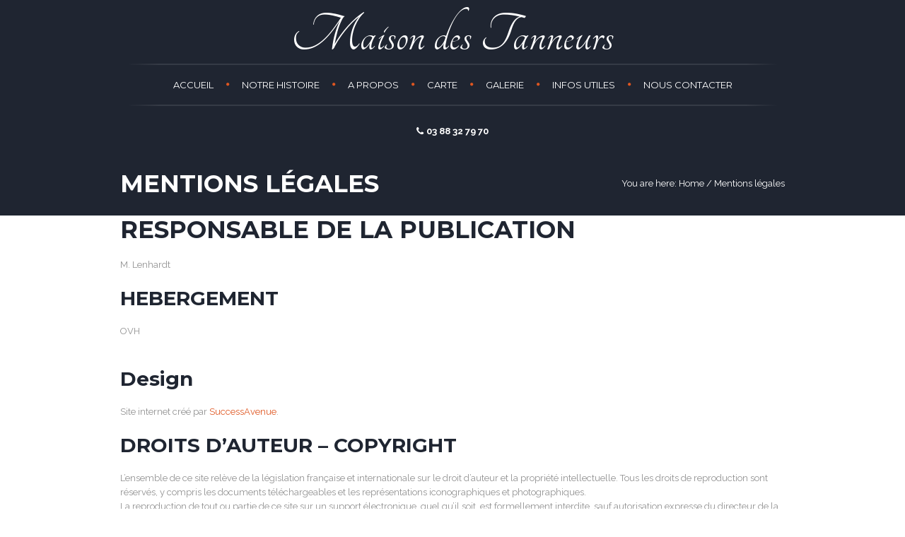

--- FILE ---
content_type: text/css
request_url: https://maison-des-tanneurs.com/wp-content/themes/mdt/style.css?ver=6.8.3
body_size: 28613
content:
/*
Theme Name: Montmartre
Theme URI: http://cmsmasters.net/montmartre/
Author: cmsmasters
Author URI: http://cmsmasters.net/
Description: Montmartre Wordpress Theme is amazing. Unlimited design solutions can be created due to a great flexibility of settings and shortcode options. 99+ Custom Shortcodes are added through a Visual content composer with  drag'n'drop function. You can set a completely custom layout that stretches to any width, set your content in many columnns and assign animation many parts of your content. Montmartre theme has a Portfolio that can be set to any sort of a grid or a Masonry puzzle with variable paddings for elemens, while Blog can have several different layouts too. Custom Profiles and Projects post types offer an optimal way to present your content, while valid code, SEO-optimized structure and microformats guarantee this content is easily crawled and indexed by search engines. Montmartre comes with a Custom Mega Menu plugin, a really functional Form Builder and premium Revolution and Layer Slider plugins included for free. Multilanguage, RTL-ready, plugin-compatible and professionally-supported theme will make every day you work with your website be a Montmartre!
Version: 1.0.0
License:
License URI:
Tags: white, light, dark, one-column, two-columns, three-columns, four-columns, left-sidebar, right-sidebar, fixed-layout, responsive-layout, custom-background, custom-colors, custom-header, custom-menu, editor-style, featured-image-header, featured-images, flexible-header, full-width-template, microformats, post-formats, rtl-language-support, sticky-post, theme-options, threaded-comments, translation-ready
*/


/*-------------------------------------------------------------------------

	1.	Browser Reset
	2.	Globally Applied Styles
	3.	Header + Centered + Right + Fixed Version
	4.	Content + Sidebar Styles
	5.	Bottom + Footer Styles
	6.	Blog (Default, Masonry, Timeline) + Post Styles
	7.	Portfolio (Grid, Puzzle) + Project Styles
	8.	Profiles + Profile Styles
	9.	Shortcodes Styles
	10.	Widgets Styles
	11. Search + Archives + Sitemap + Other Styles
	12.	CSS3 Animations

-------------------------------------------------------------------------*/

/*-------------------------------------------------------------------------*/
/*	1.	Browser Reset	*/
/*-------------------------------------------------------------------------*/
html,
body,
div,
span,
applet,
object,
iframe,
h1,
h2,
h3,
h4,
h5,
h6,
p,
blockquote,
figure,
pre,
a,
abbr,
acronym,
address,
big,
cite,
code,
del,
dfn,
em,
font,
ins,
kbd,
q,
s,
samp,
small,
strike,
strong,
sub,
sup,
tt,
var,
b,
u,
i,
center,
dl,
dt,
dd,
ol,
ul,
li,
fieldset,
form,
label,
legend,
table,
caption,
tbody,
tfoot,
thead,
tr,
th,
td {
  background: transparent;
  border: 0;
  margin: 0;
  padding: 0;
  vertical-align: baseline;
  outline: none;
}
html,
body {
  overflow-x: hidden;
  position: relative;
}
html {
  height: 100%;
  -webkit-text-size-adjust: 100%;
  -ms-text-size-adjust: 100%;
}
body {
  text-rendering: optimizeLegibility;
}
*,
*:before,
*:after {
  -webkit-box-sizing: border-box;
  -moz-box-sizing: border-box;
  box-sizing: border-box;
}
article,
aside,
details,
figcaption,
figure,
footer,
header,
hgroup,
menu,
nav,
section,
object,
video,
audio,
embed,
canvas,
iframe,
main,
summary {
  display: block;
}
video,
audio,
progress,
canvas {
  vertical-align: baseline;
}
video {
  background-color: #000000;
}
template,
[hidden],
audio:not([controls]) {
  display: none;
}
audio:not([controls]) {
  height: 0;
}
iframe {
  margin-bottom: 20px;
  max-width: 100%;
}
abbr,
address,
progress {
  display: inline-block;
}
abbr,
acronym {
  border-bottom-width: 1px;
  border-bottom-style: dotted;
}
abbr.published {
  border: none;
}
address {
  font-style: italic;
  margin-bottom: 20px;
}
code {
  display: block;
}
pre {
  padding: 20px;
}
h1,
h2,
h3,
h4,
h5,
h6 {
  font-weight: normal;
}
ul,
ol {
  list-style-position: inside;
  margin-bottom: 20px;
}
ul li,
ol li {
  padding: 10px 0 0;
}
ul li:first-child,
ol li:first-child {
  padding-top: 0;
}
ul li:first-child:before,
ol li:first-child:before {
  top: 7px;
}
ul ul,
ol ul,
ul ol,
ol ol {
  margin: 0 0 0 20px;
}
ul ul li:first-child,
ol ul li:first-child,
ul ol li:first-child,
ol ol li:first-child {
  padding: 10px 0 0;
}
ul ul li:first-child:before,
ol ul li:first-child:before,
ul ol li:first-child:before,
ol ol li:first-child:before {
  top: 17px;
}
ul li {
  display: block;
}
dl {
  padding-left: 18px;
  margin-bottom: 20px;
}
dl dt {
  padding-top: 20px;
}
dl dt:first-child {
  padding-top: 0;
}
dl dd {
  padding-top: 10px;
}
ul {
  list-style-type: none;
  padding-left: 18px;
}
ul li {
  position: relative;
}
ul li:before {
  content: '\e937';
  font-family: 'fontello';
  font-size: 6px;
  font-style: normal;
  font-weight: normal;
  speak: none;
  display: inline-block;
  text-decoration: inherit;
  width: 1em;
  padding: 0;
  margin: 0;
  text-align: center;
  font-variant: normal;
  text-transform: none;
  line-height: 1em;
  position: absolute;
  top: 17px;
  left: -17px;
}
.esg-grid ul,
#header ul,
#footer ul {
  padding: 0;
  margin: 0;
}
.esg-grid ul li:before,
#header ul li:before,
#footer ul li:before {
  display: none;
}
blockquote {
  quotes: none;
}
blockquote:before,
blockquote:after {
  content: '';
  content: none;
}
del {
  text-decoration: line-through;
}
table {
  border-collapse: separate;
  border-spacing: 15px;
  width: 100%;
}
.cmsms_table,
.tribe-mini-calendar,
.tribe-events-calendar,
.shop_table,
.group_table,
.variations,
.shop_attributes {
  border-collapse: collapse;
  border-spacing: 0;
  vertical-align: middle;
}
img {
  display: inline-block;
  color: transparent;
  height: auto;
  font-size: 0;
  vertical-align: middle;
  max-width: 100%;
  image-rendering: -moz-crisp-edges;
  image-rendering: -o-crisp-edges;
  image-rendering: -webkit-optimize-contrast;
  image-rendering: optimizeQuality;
  -ms-interpolation-mode: bicubic ;
}
a {
  background: transparent;
}
a img {
  border-width: 0;
  border-style: solid;
}
a:hover,
a:active {
  outline: 0;
}
figure {
  background-image: none !important;
}
fieldset {
  border-width: 1px;
  border-style: solid;
  margin: 0 2px;
  padding: 0.35em 0.625em 0.75em;
}
input {
  line-height: normal;
}
button,
input,
optgroup,
select,
textarea {
  color: inherit;
  font: inherit;
  margin: 0;
}
button,
html input[type="button"],
input[type="reset"],
input[type="submit"] {
  -webkit-appearance: button;
  cursor: pointer;
}
input[type=text],
input[type=email],
input[type=password],
input[type=number],
input[type=date],
input[type=search],
textarea,
select,
option {
  -webkit-box-sizing: border-box;
  -moz-box-sizing: border-box;
  box-sizing: border-box;
}
optgroup {
  font-weight: bold;
}
input[type=number]::-webkit-inner-spin-button,
input[type=number]::-webkit-outer-spin-button {
  height: auto;
}
input[type=search] {
  -webkit-appearance: textfield;
  -webkit-box-sizing: content-box;
  -moz-box-sizing: content-box;
  box-sizing: content-box;
}
input[type=search]::-webkit-search-cancel-button,
input[type=search]::-webkit-search-decoration {
  -webkit-appearance: none;
}
input[type=submit] {
  -webkit-appearance: none;
  border-width: 0;
  border-style: solid;
}
input[type="checkbox"],
input[type="radio"] {
  padding: 0;
  -webkit-box-sizing: border-box;
  -moz-box-sizing: border-box;
  box-sizing: border-box;
}
button {
  overflow: visible;
}
button,
select {
  text-transform: none;
}
button[disabled],
html input[disabled] {
  cursor: default;
}
button::-moz-focus-inner,
input::-moz-focus-inner {
  border: 0;
  padding: 0;
}
input[type=text]::-ms-clear,
p:empty {
  display: none;
}
:focus {
  outline: 0;
}
pre {
  overflow: auto;
}
svg:not(:root) {
  overflow: hidden;
}
code,
kbd,
pre,
samp {
  font-family: monospace;
  font-size: 1em;
}
sub,
sup,
small {
  font-size: 75%;
}
sub,
sup {
  line-height: 0;
  position: relative;
}
sup {
  vertical-align: super;
}
sub {
  vertical-align: sub;
}
b,
strong {
  font-weight: bold;
}
th,
td,
caption {
  font-weight: normal;
}
svg {
  overflow: hidden;
}
dfn {
  font-style: italic;
}
hr {
  -webkit-box-sizing: content-box;
  -moz-box-sizing: content-box;
  box-sizing: content-box;
}
/*-------------------------------------------------------------------------*/
/*	2. Globally Applied Styles	*/
/*-------------------------------------------------------------------------*/
body {
  text-align: left;
}
body.cmsms_page_pace_invisible.pace-running,
body.cmsms_page_invisible {
  background-size: 0;
}
body.cmsms_page_pace_invisible.pace-running #page,
body.cmsms_page_invisible #page,
body.cmsms_page_pace_invisible.pace-running #wpadminbar,
body.cmsms_page_invisible #wpadminbar {
  visibility: hidden;
  opacity: 0;
}
a {
  text-decoration: none;
}
div {
  text-align: left;
}
input[type=text],
input[type=email],
input[type=password],
input[type=number],
input[type=date],
input[type=search],
input[type=url],
input[type=tel],
input[type=submit],
input[type=button],
button,
textarea,
select,
option {
  padding: 9px;
  margin: 0;
  max-width: 100%;
  border-width: 2px;
  border-style: solid;
}
textarea {
  resize: vertical;
}
option {
  border: 0;
}
.jetpack_subscription_widget #subscribe-email input[type=text],
.jetpack_subscription_widget #subscribe-email input[type=email],
.widget_wysija input[type=text],
.widget_wysija input[type=email] {
  width: 100% !important;
  padding: 9px !important;
}
.widget_wysija_cont .wysija-submit {
  display: inline-block !important;
  margin: 0 !important;
}
.gform_wrapper input[type=text],
.gform_wrapper input[type=url],
.gform_wrapper input[type=email],
.gform_wrapper input[type=tel],
.gform_wrapper input[type=number],
.gform_wrapper input[type=password],
.gform_wrapper textarea {
  padding: 9px !important;
}
.gform_wrapper select {
  padding: 9px !important;
  margin: 0 !important;
}
input[type=submit] {
  cursor: pointer;
}
code {
  border-width: 2px;
  border-style: solid;
  padding: 13.33333333px 20px;
}
.cmsms_table {
  width: 100%;
}
.cmsms_table caption {
  padding: 15px;
}
.cmsms_table tr td,
.cmsms_table tr th {
  border-bottom-width: 1px;
  border-bottom-style: solid;
  padding: 15px;
}
.cmsms_table tr td:first-child,
.cmsms_table tr th:first-child {
  padding-left: 30px;
  border-left-width: 1px;
  border-left-style: solid;
}
.cmsms_table tr td:last-child,
.cmsms_table tr th:last-child {
  border-right-width: 1px;
  border-right-style: solid;
  padding-right: 30px;
}
.cmsms_table tr td.cmsms_table_cell_aligncenter,
.cmsms_table tr th.cmsms_table_cell_aligncenter {
  text-align: center;
}
.cmsms_table tr td.cmsms_table_cell_alignright,
.cmsms_table tr th.cmsms_table_cell_alignright {
  text-align: right;
}
.cmsms_table tr:first-child {
  border-top-width: 1px;
  border-top-style: solid;
}
.full-width {
  min-width: 100%;
}
audio.full-width {
  width: 100%;
}
.preloader,
.resizable_block {
  display: block;
  width: 100%;
  height: 0;
  position: relative;
}
.preloader {
  padding-bottom: 56.25%;
  display: inline-block;
  text-align: center;
}
.preloader .full-width {
  width: 100%;
  height: 100%;
  position: absolute;
  top: 0;
  left: 0;
}
.preloader.highImg {
  height: auto;
  padding: 0;
}
.preloader.highImg .full-width {
  height: auto;
  position: relative;
  top: auto;
  left: auto;
}
.resizable_block {
  padding-bottom: 56.25%;
  overflow: hidden;
}
.resizable_block .full-width {
  width: 100%;
  height: 100%;
  position: absolute;
  top: 0;
  left: 0;
}
.cmsms_img_rollover_wrap {
  display: block;
  position: relative;
  overflow: hidden;
}
.cmsms_img_rollover_wrap .img_placeholder {
  width: 100%;
  height: 100%;
  position: absolute;
  left: 0;
  top: 0;
  border-width: 2px;
  border-style: solid;
}
.cmsms_img_rollover_wrap .img_placeholder:before {
  font-size: 40px;
  width: 1em;
  height: 1em;
  margin: auto !important;
  position: absolute;
  left: 0;
  right: 0;
  top: 0;
  bottom: 0;
}
.cmsms_img_rollover_wrap.highImg .img_placeholder {
  display: block;
  padding-bottom: 68.96%;
  position: relative;
}
.cmsms_img_rollover_wrap .cmsms_img_rollover {
  background-color: transparent;
  width: 100%;
  height: 100%;
  position: absolute;
  left: 0;
  top: 0;
}
.cmsms_img_rollover_wrap .cmsms_img_rollover .cmsms_image_link,
.cmsms_img_rollover_wrap .cmsms_img_rollover .cmsms_open_link {
  width: 46px;
  height: 46px;
  margin: auto !important;
  position: absolute;
  left: 0;
  right: 0;
  top: -100px;
  bottom: 0;
  opacity: 0;
  border-width: 2px;
  border-style: solid;
}
.cmsms_img_rollover_wrap .cmsms_img_rollover .cmsms_image_link > span,
.cmsms_img_rollover_wrap .cmsms_img_rollover .cmsms_open_link > span {
  font-size: 20px;
  width: 1em;
  height: 1em;
  margin: auto !important;
  position: absolute;
  left: 0;
  right: 0;
  top: 0;
  bottom: 0;
}
.cmsms_img_rollover_wrap .cmsms_img_rollover .cmsms_image_link > span:before,
.cmsms_img_rollover_wrap .cmsms_img_rollover .cmsms_open_link > span:before {
  margin-left: 0;
  margin-right: 0;
}
.cmsms_img_rollover_wrap .cmsms_img_rollover .cmsms_image_link {
  left: -55px;
}
.cmsms_img_rollover_wrap .cmsms_img_rollover .cmsms_image_link.no_open_link {
  left: 0;
}
.cmsms_img_rollover_wrap .cmsms_img_rollover .cmsms_image_link + .cmsms_open_link {
  right: -55px;
}
.cmsms_img_rollover_wrap .cmsms_img_rollover .cmsms_open_post_link {
  width: 100%;
  height: 100%;
  position: absolute;
  left: 0;
  top: 0;
}
.cmsms_img_rollover_wrap:hover > img {
  -webkit-transform: scale(1.1);
  -moz-transform: scale(1.1);
  -ms-transform: scale(1.1);
  -o-transform: scale(1.1);
  transform: scale(1.1);
}
.cmsms_img_rollover_wrap:hover .cmsms_img_rollover .cmsms_open_link,
.cmsms_img_rollover_wrap:hover .cmsms_img_rollover .cmsms_image_link.no_open_link {
  opacity: 1;
  top: 0;
}
.cmsms_img_rollover_wrap:hover .cmsms_img_rollover .cmsms_image_link {
  opacity: 1;
  top: 0;
}
.cmsms_img_rollover_wrap:hover .cmsms_img_rollover .cmsms_image_link + .cmsms_open_link {
  right: -55px;
  left: 0;
}
p {
  padding: 0 0 20px;
  margin: 0;
}
h1,
h2,
h3,
h4,
h5,
h6 {
  padding: 0;
  margin: 0 0 20px;
}
h1 a,
h2 a,
h3 a,
h4 a,
h5 a,
h6 a {
  font-family: inherit;
  font-size: inherit;
  font-weight: inherit;
  font-style: inherit;
  line-height: inherit;
  text-decoration: none;
}
.alignleft,
.fl {
  float: left;
}
.alignright,
.fr {
  float: right;
}
img.alignleft,
img.fl {
  margin-right: 20px;
  margin-bottom: 20px;
}
img.alignright,
img.fr {
  margin-left: 20px;
  margin-bottom: 20px;
}
img.aligncenter {
  margin: 0 auto 20px;
}
img.alignnone {
  margin-bottom: 20px;
}
.dn {
  display: none;
}
.tal,
.ta_left {
  text-align: left;
}
.aligncenter,
.tac,
.ta_center {
  text-align: center;
}
.tar,
.ta_right {
  text-align: right;
}
.cl,
.clear {
  clear: both;
}
.ovh {
  overflow: hidden;
}
.low_case {
  text-transform: lowercase;
}
.up_case {
  text-transform: uppercase;
}
hr {
  border: 0;
  border-top-style: solid;
  margin: 40px 0;
}
hr,
.cmsms_widget_divider,
.cmsms_divider {
  background-color: transparent;
  border-bottom-width: 2px;
  height: 2px;
  width: 100%;
  clear: both;
}
.cmsms_widget_divider {
  margin: 0 2% 20px;
  width: 96%;
}
.cmsms_widget_divider.solid,
.cmsms_divider.solid {
  border-bottom-style: solid;
}
.cmsms_widget_divider.dashed,
.cmsms_divider.dashed {
  border-bottom-style: dashed;
}
.cmsms_widget_divider.dotted,
.cmsms_divider.dotted {
  border-bottom-style: dotted;
}
.cmsms_widget_divider.transparent,
.cmsms_divider.transparent {
  border-bottom-width: 0;
}
.wp-video-shortcode,
.mejs-layer {
  max-width: 100%;
}
.mejs-container.wp-video-shortcode,
.mejs-container.wp-audio-shortcode {
  margin-bottom: 20px;
  max-width: 100%;
}
.cmsms_video_wrap {
  width: 100%;
  height: 0;
  padding-bottom: 56.25%;
  margin-bottom: 20px;
  position: relative;
  overflow: hidden;
  max-width: 100%;
}
.cmsms_video_wrap > div {
  width: 100% !important;
  height: 100%;
  position: absolute;
  top: 0;
  left: 0;
}
.cmsms_video_wrap iframe {
  width: 100%;
  height: 100%;
  margin-bottom: 0;
  position: absolute;
  top: 0;
  left: 0;
  max-width: auto;
}
.cmsms_video_wrap .wp-video-shortcode,
.cmsms_video_wrap .mejs-layer {
  width: 100% !important;
  height: 100% !important;
  position: absolute;
  top: 0;
  left: 0;
}
.cmsms_video_wrap .wp-video-shortcode .mejs-overlay-button,
.cmsms_video_wrap .mejs-layer .mejs-overlay-button {
  margin-top: -50px !important;
}
.cmsms_column {
  position: relative;
  min-height: 1px;
}
.one_first,
.one_half,
.one_third,
.two_third,
.one_fourth,
.three_fourth,
.one_fifth,
.one_sixth {
  position: relative;
  float: left;
  margin: 0 2%;
}
.one_sixth {
  width: 12.67%;
}
.one_fifth {
  width: 16%;
}
.one_fourth {
  width: 21%;
}
.one_third {
  width: 29.33%;
}
.one_half {
  width: 46%;
}
.two_third {
  width: 62.67%;
}
.three_fourth {
  width: 71%;
}
.one_first {
  width: 96%;
  position: relative;
  float: none;
  clear: both;
}
[data-animation] {
  opacity: 0;
}
[data-animation].animated {
  opacity: 1;
}
.meta_wrap {
  position: relative;
}
.meta_wrap > div,
.meta_wrap > p,
.meta_wrap > span,
.meta_wrap > strong {
  display: inline-block;
}
.meta_wrap > div[class^="cmsms-icon-"]:before,
.meta_wrap > p[class^="cmsms-icon-"]:before,
.meta_wrap > span[class^="cmsms-icon-"]:before,
.meta_wrap > strong[class^="cmsms-icon-"]:before,
.meta_wrap > div[class^="cmsms_theme_icon_"]:before,
.meta_wrap > p[class^="cmsms_theme_icon_"]:before,
.meta_wrap > span[class^="cmsms_theme_icon_"]:before,
.meta_wrap > strong[class^="cmsms_theme_icon_"]:before,
.meta_wrap > div[class*=" cmsms-icon-"]:before,
.meta_wrap > p[class*=" cmsms-icon-"]:before,
.meta_wrap > span[class*=" cmsms-icon-"]:before,
.meta_wrap > strong[class*=" cmsms-icon-"]:before,
.meta_wrap > div[class*=" cmsms_theme_icon_"]:before,
.meta_wrap > p[class*=" cmsms_theme_icon_"]:before,
.meta_wrap > span[class*=" cmsms_theme_icon_"]:before,
.meta_wrap > strong[class*=" cmsms_theme_icon_"]:before {
  font-size: 16px;
  margin-left: 0;
  margin-right: 0.5em;
  vertical-align: middle;
}
.social_wrap {
  position: relative;
  overflow: hidden;
}
.social_wrap ul {
  display: block;
  list-style: none;
}
.social_wrap ul li {
  display: inline-block;
  padding: 0;
  position: relative;
}
.social_wrap ul li a {
  display: inline-block;
}
.social_wrap ul li a[class^="cmsms-icon-"]:before,
.social_wrap ul li a[class*=" cmsms-icon-"]:before {
  display: block;
  margin: 0;
}
.resp_nav_wrap {
  display: none;
}
/*-------------------------------------------------------------------------*/
/*	Header + Centered + Left + Fixed Version	*/
/*-------------------------------------------------------------------------*/
nav {
  position: relative;
}
nav > div > ul {
  list-style: none;
  display: block;
  position: relative;
  z-index: 202;
  zoom: 1;
  font-size: 0;
  line-height: 0;
}
nav > div > ul ul {
  list-style: none;
  visibility: hidden;
  position: absolute;
  left: 0;
  top: 100%;
  z-index: 203;
  opacity: 0;
  -webkit-box-sizing: border-box;
  -moz-box-sizing: border-box;
  box-sizing: border-box;
}
nav > div > ul ul ul {
  left: 100%;
  top: 0;
}
nav > div > ul li {
  display: block;
  padding: 0;
  position: relative;
  z-index: 203;
}
nav > div > ul li:hover {
  z-index: 204;
}
nav > div > ul li:hover > ul {
  visibility: visible;
  opacity: 1;
}
nav > div > ul > li {
  display: inline-block;
}
nav > div > ul > li.menu-item-dropdown-right > ul {
  left: auto;
  right: 0;
}
nav > div > ul > li.menu-item-dropdown-right > ul ul {
  left: auto;
  right: 100%;
}
nav > div > ul a {
  display: block;
  position: relative;
  z-index: 204;
  -webkit-box-sizing: border-box;
  -moz-box-sizing: border-box;
  box-sizing: border-box;
}
#header nav > div > ul#navigation ul {
  margin: 20px 0 0;
}
#header nav > div > ul#navigation ul ul {
  margin: 0 0 0 20px;
}
#header nav > div > ul#navigation ul li > a[data-tag]:before {
  margin-top: 1px;
  padding-top: 1px;
}
#header nav > div > ul#navigation ul li > a[data-tag] > span {
  width: auto;
}
#header nav > div > ul#navigation ul li:hover > ul {
  margin: 0;
}
#header nav > div > ul#navigation li:hover > ul {
  margin: 0;
}
#header nav > div > ul#navigation li > a[data-tag]:before {
  content: attr(data-tag);
  line-height: 18px;
  font-size: 11px;
  display: block;
  float: right;
  padding: 0 0.5em;
  margin-left: 0.6em;
  margin-top: 0.3em;
  position: relative;
  z-index: 206;
  text-transform: none;
}
#header nav > div > ul#navigation > li.menu-item-hide-text > a > span {
  font-size: 0;
  line-height: 0;
}
#header nav > div > ul#navigation > li > ul {
  margin: 20px 0 0 -10px;
}
#header nav > div > ul#navigation > li:hover > ul {
  margin: 0 0 0 -10px;
}
#header nav > div > ul#navigation > li.menu-item-dropdown-right ul ul {
  margin: 0;
}
#header nav > div > ul#navigation > li.menu-item-dropdown-right > ul li:hover > ul {
  margin: 0;
}
#header nav > div > ul#navigation > li.menu-item-mega.menu-item-dropdown-right > div.menu-item-mega-container {
  left: auto;
  right: 0;
}
#header nav > div > ul#navigation > li.menu-item-mega.menu-item-dropdown-right > div.menu-item-mega-container ul {
  right: auto;
}
#header nav > div > ul#navigation > li.menu-item-mega ul {
  background: none;
  width: auto;
  margin: 0;
  padding: 0;
  position: relative;
  top: auto;
  left: auto;
  right: auto;
  z-index: 203;
  -webkit-box-shadow: none;
  box-shadow: none;
}
#header nav > div > ul#navigation > li.menu-item-mega ul > div > ul > li:hover > a,
#header nav > div > ul#navigation > li.menu-item-mega ul > div > ul > li.current-menu-item > a,
#header nav > div > ul#navigation > li.menu-item-mega ul li:hover > a,
#header nav > div > ul#navigation > li.menu-item-mega ul li.current-menu-item > a,
#header nav > div > ul#navigation > li.menu-item-mega ul li.current-menu-ancestor > a {
  background-color: transparent;
}
#header nav > div > ul#navigation > li.menu-item-mega > div.menu-item-mega-container {
  display: block;
  width: auto;
  padding: 15px 15px;
  margin: 20px 0 0;
  visibility: hidden;
  overflow: hidden;
  position: absolute;
  left: 0;
  top: 100%;
  z-index: 203;
  opacity: 0;
}
#header nav > div > ul#navigation > li.menu-item-mega > div.menu-item-mega-container li.menu-item-has-children > a {
  margin-bottom: 10px;
}
#header nav > div > ul#navigation > li.menu-item-mega > div.menu-item-mega-container li > a {
  background: none;
  padding: 5px 0;
}
#header nav > div > ul#navigation > li.menu-item-mega > div.menu-item-mega-container > ul {
  display: table;
  width: 100%;
  margin-left: 0;
  margin-right: 0;
}
#header nav > div > ul#navigation > li.menu-item-mega > div.menu-item-mega-container > ul > li {
  display: table-cell;
  padding: 0 15px;
}
#header nav > div > ul#navigation > li.menu-item-mega > div.menu-item-mega-container > ul > li ul li li a {
  width: auto;
  padding-left: 20px;
}
#header nav > div > ul#navigation > li.menu-item-mega > div.menu-item-mega-container > ul > li ul li li li a {
  padding-left: 40px;
}
#header nav > div > ul#navigation > li.menu-item-mega > div.menu-item-mega-container > ul > li ul li li li li a {
  padding-left: 60px;
}
#header nav > div > ul#navigation > li.menu-item-mega > div.menu-item-mega-container > ul > li ul li li li li li a {
  padding-left: 80px;
}
#header nav > div > ul#navigation > li.menu-item-mega > div.menu-item-mega-container > ul > li ul li li li li li li a {
  padding-left: 100px;
}
#header nav > div > ul#navigation > li.menu-item-mega > div.menu-item-mega-container > ul > li ul li li li li li li li a {
  padding-left: 120px;
}
#header nav > div > ul#navigation > li.menu-item-mega > div.menu-item-mega-container > ul > li ul li li li li li li li li a {
  padding-left: 140px;
}
#header nav > div > ul#navigation > li.menu-item-mega > div.menu-item-mega-container > ul > li ul li li li li li li li li li a {
  padding-left: 160px;
}
#header nav > div > ul#navigation > li.menu-item-mega > div.menu-item-mega-container > ul > li ul li li li li li li li li li li a {
  padding-left: 180px;
}
#header nav > div > ul#navigation > li.menu-item-mega > div.menu-item-mega-container > ul > li > ul {
  width: 180px;
}
#header nav > div > ul#navigation > li.menu-item-mega:hover > div.menu-item-mega-container {
  margin: 0;
  visibility: visible;
  opacity: 1;
}
#header nav > div > ul#navigation > li.menu-item-mega:hover > div.menu-item-mega-container ul {
  visibility: visible;
  opacity: 1;
}
#header nav > div > ul#navigation > li.menu-item-mega.menu-item-mega-fullwidth > div.menu-item-mega-container > ul > li a,
#header nav > div > ul#navigation > li.menu-item-mega.menu-item-mega-fullwidth > div.menu-item-mega-container > ul > li ul {
  width: auto;
}
#header nav > div > ul#navigation > li.menu-item-mega.menu-item-mega-fullwidth.menu-item-mega-cols-two > div.menu-item-mega-container > ul > li {
  width: 50%;
}
#header nav > div > ul#navigation > li.menu-item-mega.menu-item-mega-fullwidth.menu-item-mega-cols-three > div.menu-item-mega-container > ul > li {
  width: 33.33%;
}
#header nav > div > ul#navigation > li.menu-item-mega.menu-item-mega-fullwidth.menu-item-mega-cols-four > div.menu-item-mega-container > ul > li {
  width: 25%;
}
#header nav > div > ul#navigation > li.menu-item-mega.menu-item-mega-fullwidth.menu-item-mega-cols-five > div.menu-item-mega-container > ul > li {
  width: 20%;
}
.resp_cl {
  display: none;
}
#header {
  z-index: 9999;
  position: absolute;
  width: 100%;
  opacity: 0;
}
#header .header_top .header_top_inner {
  -webkit-box-sizing: border-box;
  -moz-box-sizing: border-box;
  box-sizing: border-box;
}
#header .header_top .header_top_inner .responsive_top_nav {
  display: none;
}
#header .header_top .header_top_inner .header_top_left .meta_wrap > * {
  margin: 0 0 0 30px;
}
#header .header_top .header_top_inner .header_top_left .meta_wrap > *:first-child {
  margin: 0;
}
#header .header_top .header_top_inner .header_top_aligner,
#header .header_top .header_top_inner .nav_wrap,
#header .header_top .header_top_inner .social_wrap,
#header .header_top .header_top_inner .meta_wrap {
  display: inline-block;
  vertical-align: middle;
}
#header .header_top .header_top_inner .header_top_right {
  float: right;
}
#header .header_top .header_top_inner .header_top_right .social_wrap ul li a {
  font-size: 20px;
}
#header .header_top .header_top_inner nav > div > ul {
  z-index: 205;
}
#header .header_top .header_top_inner nav > div > ul > li {
  padding: 0 10px;
  float: left;
}
#header .header_top .header_top_inner nav > div > ul > li > a {
  padding: 5px 0;
}
#header .header_top .header_top_inner nav > div > ul > li > a > span.cmsms_count {
  display: inline-block;
  padding: 0 6px 1px;
  margin-left: 7px;
}
#header .header_top .header_top_inner nav > div > ul > li > a img {
  display: inline-block;
  margin-top: -3px;
  margin-right: 5px;
}
#header .header_top .header_top_inner nav > div > ul > li.menu-item-has-children:hover a:before {
  opacity: 1;
}
#header .header_top .header_top_inner nav > div > ul > li > ul {
  margin-top: 15px;
  margin-left: -5px;
}
#header .header_top .header_top_inner nav > div > ul > li > ul li ul {
  margin-left: 15px;
}
#header .header_top .header_top_inner nav > div > ul > li:hover > ul {
  margin-top: 0;
}
#header .header_top .header_top_inner nav > div > ul > li:hover > ul li:hover > ul {
  margin-left: 0;
  margin-top: 5px;
}
#header .header_top .header_top_inner nav > div > ul > li ul {
  padding: 5px 0;
  top: 100%;
}
#header .header_top .header_top_inner nav > div > ul > li ul li > a {
  padding: 5px 15px;
  -webkit-box-sizing: border-box;
  -moz-box-sizing: border-box;
  box-sizing: border-box;
  min-width: 120px;
}
#header .header_top .header_top_inner nav > div > ul > li ul li:first-child {
  padding-top: 0;
}
#header .header_top .header_top_inner nav > div > ul > li ul ul {
  top: -10px;
}
#header .header_mid .logo_wrap {
  display: inline-block;
  height: 100%;
  position: relative;
}
#header .header_mid .logo_wrap .logo_aligner {
  display: inline-block;
  height: 100%;
  vertical-align: middle;
}
#header .header_mid .logo_wrap .logo_text_wrap {
  display: inline-block;
  vertical-align: middle;
}
#header .header_mid .logo_wrap .title {
  display: block;
  line-height: 1em;
}
#header .header_mid .logo_wrap .title_text {
  padding: 0 0 0 3px;
}
#header .header_mid .logo_wrap .logo {
  display: table-row;
  width: auto;
  vertical-align: middle;
}
#header .header_mid .logo_wrap .logo img {
  max-height: 100%;
  width: auto;
  height: auto;
  margin: auto !important;
  position: absolute;
  left: 0;
  right: 0;
  top: 0;
  bottom: 0;
}
#header .header_mid .logo_wrap .logo .logo_retina {
  display: none;
}
#header .header_mid .logo_wrap .logo_resp {
  display: none;
}
#header .header_mid .logo_wrap .logo_resp .logo_resp_retina {
  display: none;
}
#header .header_mid .side_logo_nav_wrap {
  float: right;
}
#header .header_mid .side_logo_nav_wrap .side_logo_nav {
  display: table;
  height: 100%;
}
#header .header_mid .side_logo_nav_wrap .side_logo_nav nav {
  display: table-cell;
  vertical-align: middle;
}
#header .header_mid .side_logo_nav_wrap .side_logo_nav nav #navigation > li:last-child > a {
  padding-right: 0;
}
#header .header_mid .side_logo_nav_wrap .side_logo_nav nav + .search_but_wrap {
  padding-left: 20px;
}
#header .header_mid .side_logo_nav_wrap .side_logo_nav nav + .search_but_wrap .search_but_align {
  padding-right: 0;
}
#header .header_mid .side_logo_nav_wrap .side_logo_nav .search_but_wrap {
  display: table-cell;
  vertical-align: middle;
  padding-right: 0;
}
#header .header_mid .slogan_wrap {
  max-width: 60%;
  float: right;
}
#header .header_mid .slogan_wrap .slogan_wrap_inner {
  display: table;
}
#header .header_mid .slogan_wrap .slogan_wrap_inner .slogan_wrap_text {
  display: table-cell;
  vertical-align: middle;
}
#header .header_mid .slogan_wrap .slogan_wrap_inner .slogan_wrap_text > * {
  display: inline-block;
  padding: 0;
  margin: 0;
}
#header #navigation > li:before {
  left: -2px;
  top: 50%;
  margin-top: -2px;
  display: block;
  width: 4px;
  height: 4px;
  font-size: 5px;
  line-height: 4px;
}
#header #navigation > li > a {
  overflow: hidden;
  display: table-cell;
  vertical-align: middle;
  padding: 20px;
}
#header #navigation > li > a > span {
  display: inline-block;
  position: relative;
  z-index: 205;
}
#header #navigation > li > a > span.nav_bg_clr {
  display: block;
  padding: 0;
  position: absolute;
  bottom: 0;
  left: 10px;
  right: 10px;
  z-index: 204;
}
#header #navigation > li:first-child:before {
  display: none;
}
#header #navigation > li.menu-item-subtitle .nav_subtitle {
  display: block;
  text-transform: none;
  font-size: 12px;
  margin-top: -5px;
}
#header #navigation > li.current-menu-item > a > span,
#header #navigation > li.current-menu-ancestor > a > span,
#header #navigation > li.current-menu-item > a > .nav_subtitle,
#header #navigation > li.current-menu-ancestor > a > .nav_subtitle {
  color: inherit;
}
#header #navigation > li.menu-item-highlight > a > span.nav_bg_clr {
  height: 100%;
}
#header #navigation ul > li {
  padding: 0 2px 0 0;
}
#header #navigation ul > li a {
  width: 200px;
  padding: 5px 30px;
}
#header #navigation ul > li a [class^="cmsms-icon-"]:before,
#header #navigation ul > li a [class*=" cmsms-icon-"]:before {
  vertical-align: middle;
}
#header #navigation ul > li > ul {
  top: -10px;
}
#header #navigation ul > li:first-child > a {
  padding-top: 20px;
}
#header #navigation ul > li:first-child > ul {
  top: 0;
}
#header #navigation ul > li:last-child > a {
  padding-bottom: 20px;
}
#header #navigation [class^="cmsms-icon-"]:before,
#header #navigation [class*=" cmsms-icon-"]:before {
  margin-right: 5px;
  margin-left: 0;
}
#header .header_line_wrap {
  position: relative;
}
#header .header_line_wrap .header_line nav {
  display: inline-block;
  visibility: visible;
  text-indent: inherit;
  opacity: 1;
}
.search_but_wrap {
  display: inline-block;
  position: relative;
  vertical-align: top;
}
.search_but_wrap .search_but_align {
  display: table-cell;
  padding: 0 20px 0 17px;
  vertical-align: middle;
  position: relative;
}
.search_but_wrap .search_but {
  display: inline-block;
  position: relative;
}
.search_but_wrap .search_but:before {
  font-size: 18px;
  line-height: 22px;
}
.search_but_wrap .search_but:after {
  content: '\e937';
  font-family: 'fontello';
  position: absolute;
  left: -19px;
  top: 50%;
  margin-top: -2px;
  display: block;
  width: 4px;
  height: 4px;
  font-size: 5px;
  line-height: 4px;
}
.shadow_effect:before {
  content: "";
  display: block;
  width: 1px;
  height: 1px;
  position: absolute;
  top: 50%;
  left: 50%;
  margin: 0;
  -webkit-border-radius: 50%;
  border-radius: 50%;
  -webkit-box-shadow: 0 0 0 0 rgba(255, 255, 255, 0);
  -moz-box-shadow: 0 0 0 0 rgba(255, 255, 255, 0);
  box-shadow: 0 0 0 0 rgba(255, 255, 255, 0);
}
.shadow_effect:focus:before {
  -webkit-animation: anim-shadow 0.3s forwards;
  -moz-animation: anim-shadow 0.3s forwards;
  animation: anim-shadow 0.3s forwards;
}
.search_wrap {
  position: absolute;
  bottom: 0;
  left: 0;
  width: 100%;
  height: 100%;
  z-index: 9999;
  opacity: 0;
  visibility: hidden;
}
.search_wrap.search_opened {
  opacity: 1;
  visibility: visible;
}
.search_wrap .search_wrap_table {
  display: table;
  height: 100%;
  width: 100%;
}
.search_wrap .search_wrap_table .search_wrap_table_cell {
  display: table-cell;
  vertical-align: middle;
}
.search_wrap .search_wrap_table .search_wrap_table_cell .search_bar_wrap {
  border-width: 0;
  border-style: solid;
  background: none;
  overflow: hidden;
  position: relative;
  height: auto;
}
.search_wrap .search_wrap_table .search_wrap_table_cell .search_bar_wrap input[type="text"] {
  border-width: 0;
  border-style: solid;
  background: none;
  width: 100%;
  padding-right: 40px;
}
.search_wrap .search_wrap_table .search_wrap_table_cell .search_bar_wrap .cmsms_theme_icon_search[type="submit"] {
  position: absolute;
  right: 0;
  top: 0;
  margin: 12px 17px 0 0;
}
.search_wrap .search_wrap_table .search_wrap_table_cell .search_bar_wrap .cmsms_theme_icon_search[type="submit"]:before {
  font-size: 22px;
  margin-left: 0;
}
.search_wrap .search_wrap_table .search_wrap_table_cell .close_search {
  display: block;
  float: right;
  position: relative;
  margin-top: 11px;
  width: 24px;
  height: 24px;
  -webkit-transform: rotate(45deg);
  -moz-transform: rotate(45deg);
  -ms-transform: rotate(45deg);
  -o-transform: rotate(45deg);
  transform: rotate(45deg);
}
.search_wrap .search_wrap_table .search_wrap_table_cell .close_search:focus,
.search_wrap .search_wrap_table .search_wrap_table_cell .close_search:hover {
  -webkit-transform: rotate(60deg);
  -moz-transform: rotate(60deg);
  -ms-transform: rotate(60deg);
  -o-transform: rotate(60deg);
  transform: rotate(60deg);
}
.search_wrap .search_wrap_table .search_wrap_table_cell .close_search .close_search_inner {
  display: block;
  width: 24px;
  height: 2px;
  position: absolute;
  top: 11px;
  left: 0;
}
.search_wrap .search_wrap_table .search_wrap_table_cell .close_search .close_search_inner:before {
  content: "";
  display: block;
  position: absolute;
  top: -11px;
  left: 11px;
  width: 2px;
  height: 24px;
}
.fixed_header #header {
  position: fixed;
}
.enable_logo_side #header.navi_scrolled .header_top_outer {
  overflow: hidden;
}
.enable_logo_side #header.navi_scrolled .header_mid_outer {
  -webkit-box-shadow: 0 1px 5px 0 rgba(0, 0, 0, 0.05);
  box-shadow: 0 1px 5px 0 rgba(0, 0, 0, 0.05);
  z-index: 999;
}
.enable_logo_side #header.navi_scrolled .header_mid_outer .header_mid_inner {
  text-align: center;
}
.enable_logo_side #header.navi_scrolled .header_mid_outer .logo_wrap {
  display: none;
}
#header.navi_scrolled .header_bot_outer {
  -webkit-box-shadow: 0 1px 5px 0 rgba(0, 0, 0, 0.05);
  box-shadow: 0 1px 5px 0 rgba(0, 0, 0, 0.05);
  z-index: 999;
}
.enable_logo_side #header #navigation > li > a {
  padding-top: 15px;
  padding-bottom: 15px;
}
.enable_logo_left .header_line_wrap {
  border-bottom-width: 2px;
  border-bottom-style: solid;
}
.enable_logo_left .header_line_wrap:before {
  content: "";
  display: block;
  width: 100%;
  height: 2px;
  position: absolute;
  top: 0;
  left: 0;
}
.enable_logo_centered .header_line,
.enable_logo_centered .header_mid_inner {
  text-align: center;
}
.enable_logo_centered .header_mid_inner .logo_text_wrap {
  text-align: center;
}
.enable_logo_centered .header_line_wrap {
  background-size: 98% 2px, auto;
  background-position: 50% 100%, 50% 0;
  background-repeat: no-repeat, no-repeat;
  background-origin: border-box, padding-box;
}
.enable_logo_centered .header_line_wrap:before {
  content: "";
  display: block;
  position: absolute;
  left: 0;
  top: 0;
  width: 100%;
  height: 2px;
  background-size: 98% 2px, auto;
  background-position: 50% 100%, 50% 0;
  background-repeat: no-repeat, no-repeat;
  background-origin: border-box, padding-box;
}
.headline {
  padding-top: 65px;
}
.headline .headline_outer {
  position: relative;
}
.headline .headline_outer .headline_color {
  width: 100%;
  height: 100%;
  position: absolute;
  left: 0;
  top: 0;
}
.headline .headline_outer .headline_inner {
  position: relative;
  z-index: 1;
  padding: 25px 20px;
}
.headline .headline_outer .headline_inner .headline_aligner {
  display: inline-block;
  vertical-align: bottom;
}
.headline .headline_outer .headline_inner .headline_table {
  display: table;
  width: 100%;
}
.headline .headline_outer .headline_inner .headline_text {
  display: table-cell;
  vertical-align: middle;
  position: relative;
}
.headline .headline_outer .headline_inner .headline_text.headline_icon {
  padding-left: 50px;
}
.headline .headline_outer .headline_inner .headline_text:before {
  position: absolute;
  left: 0;
  top: 50%;
  margin-top: -15px;
  font-size: 30px;
}
.headline .headline_outer .headline_inner .headline_text .entry-title {
  margin: 0;
  text-transform: uppercase;
}
.headline .headline_outer .headline_inner .headline_text h5 {
  margin: -5px 0 0;
}
.headline .headline_outer .headline_inner .cmsms_breadcrumbs {
  display: table-cell;
  vertical-align: middle;
}
.headline .headline_outer .headline_inner .cmsms_breadcrumbs .cmsms_breadcrumbs_inner {
  text-align: right;
}
/***************** Fixed Header ******************/
#page.cmsms_boxed {
  width: 1000px;
  margin: 0 auto;
  overflow: hidden;
}
#page.cmsms_boxed #header,
#page.cmsms_boxed #footer {
  width: 1000px;
}
#page,
#main,
#middle,
.middle_content,
#bottom,
#footer,
.top_img,
.middle_inner,
.cmsms_row,
.cmsms_row_outer,
.cmsms_row_outer_parent {
  width: 100%;
  position: relative;
}
#page:after,
#footer:after,
.headline_inner:after,
.cmsms_breadcrumbs_inner:after {
  content: '.';
  display: block;
  clear: both;
  height: 0;
  visibility: hidden;
  overflow: hidden;
  zoom: 1;
}
.header_top_outer,
.header_mid_outer,
.header_bot_outer {
  position: relative;
  -webkit-box-sizing: border-box;
  -moz-box-sizing: border-box;
  box-sizing: border-box;
}
.post-password-form,
.header_top_inner,
.header_mid_inner,
.header_bot_inner,
.search_wrap_inner,
.content_wrap,
.headline_inner,
.bottom_outer,
.footer_inner,
.header_line,
.cmsms_row_inner {
  position: relative;
  width: 980px;
  padding: 0 20px;
  margin: 0 auto;
  -webkit-box-sizing: border-box;
  -moz-box-sizing: border-box;
  box-sizing: border-box;
}
.header_line {
  width: 940px;
  padding: 0;
}
.content_wrap .post-password-form {
  width: auto;
  padding: 0;
}
.cmsms_row .cmsms_row_outer_parent {
  padding: .1px 0;
}
.cmsms_row .cmsms_row_inner.cmsms_row_fullwidth {
  width: 100%;
  padding: 0 40px;
}
.cmsms_row .cmsms_row_margin {
  margin: 0 -2.07%;
  position: relative;
}
.cmsms_row .cmsms_row_overlay {
  width: 100%;
  height: 100%;
  position: absolute;
  top: 0;
  left: 0;
}
.content_wrap.r_sidebar .cmsms_row,
.content_wrap.l_sidebar .cmsms_row,
.content_wrap .opened-article .cmsms_row {
  -webkit-box-sizing: content-box;
  -moz-box-sizing: content-box;
  box-sizing: content-box;
}
.content_wrap.r_sidebar .cmsms_row .cmsms_row_inner,
.content_wrap.l_sidebar .cmsms_row .cmsms_row_inner,
.content_wrap .opened-article .cmsms_row .cmsms_row_inner {
  width: 100%;
  padding: 0;
}
.content_wrap.cmsms_set_fullwidth {
  width: 100%;
  padding: 0;
}
#bottom:after,
.bottom_bg:after,
.content_wrap:after,
.cmsms_row_inner:after,
.cmsms_row_margin:after,
.cmsms_column:after {
  content: '.';
  display: block;
  clear: both;
  height: 0;
  visibility: hidden;
  overflow: hidden;
  zoom: 1;
}
.content_wrap:before {
  content: '';
  width: 1px;
  height: 100%;
  position: absolute;
  top: 0;
}
.content_wrap.fullwidth:before {
  background-color: transparent !important;
}
.content_wrap.r_sidebar:before {
  margin-right: 9px;
  right: 25.5%;
}
.content_wrap.l_sidebar:before {
  margin-left: 9px;
  left: 25.5%;
}
.content {
  width: 74.5%;
  padding: 60px 20px 30px 0;
  position: relative;
  float: left;
  -webkit-box-sizing: border-box;
  -moz-box-sizing: border-box;
  box-sizing: border-box;
}
.content.fr {
  padding: 60px 0 30px 20px;
  float: right;
}
.sidebar {
  width: 25.5%;
  padding: 60px 0 30px 20px;
  position: relative;
  float: right;
  -webkit-box-sizing: border-box;
  -moz-box-sizing: border-box;
  box-sizing: border-box;
}
.sidebar.fl {
  padding: 60px 20px 30px 0;
  float: left;
}
.bottom_bg {
  padding-top: 40px;
  padding-bottom: 20px;
}
.bottom_inner {
  margin: 0 -2%;
}
.bottom_inner aside {
  position: relative;
  float: left;
  margin: 0 2%;
}
/* Notice global styles */
.cmsms_notice {
  display: table;
  width: 100%;
  padding: 0 20px;
  margin-bottom: 20px;
  position: relative;
  -webkit-box-sizing: border-box;
  -moz-box-sizing: border-box;
  box-sizing: border-box;
}
.cmsms_notice[class*=" cmsms-icon-"],
.cmsms_notice[class*=" cmsms_theme_icon_"] {
  padding-left: 80px;
}
.cmsms_notice:before {
  padding-right: 20px;
  margin-top: -20px;
  margin-right: 0;
  position: absolute;
  top: 50%;
  left: 15px;
}
.cmsms_notice > .notice_icon {
  display: table-cell;
  height: 40px;
  padding: 20px 0;
}
.cmsms_notice > .notice_content {
  display: table-cell;
  position: relative;
  vertical-align: middle;
  padding: 20px 0 0;
}
.cmsms_notice .notice_close {
  position: absolute;
}
/* Toggles global styles */
.cmsms_toggles {
  position: relative;
}
.cmsms_toggles .cmsms_toggles_filter {
  position: relative;
}
.cmsms_toggles .cmsms_toggle_wrap {
  position: relative;
}
.cmsms_toggles .cmsms_toggle_wrap .cmsms_toggle_title {
  position: relative;
}
.cmsms_toggles .cmsms_toggle_wrap .cmsms_toggle_title > .cmsms_toggle_plus {
  display: block;
  z-index: 1;
}
.cmsms_toggles .cmsms_toggle_wrap .cmsms_toggle_title > .cmsms_toggle_plus .cmsms_toggle_plus_hor,
.cmsms_toggles .cmsms_toggle_wrap .cmsms_toggle_title > .cmsms_toggle_plus .cmsms_toggle_plus_vert {
  display: block;
  position: absolute;
}
.cmsms_toggles .cmsms_toggle_wrap .cmsms_toggle_title > a {
  display: block;
  position: relative;
  z-index: 2;
}
.cmsms_toggles .cmsms_toggle_wrap .cmsms_toggle {
  display: none;
}
.cmsms_toggles .cmsms_toggle_wrap .cmsms_toggle:after {
  content: '.';
  display: block;
  clear: both;
  height: 0;
  visibility: hidden;
  overflow: hidden;
  zoom: 1;
}
.cmsms_toggles .cmsms_toggle_wrap.current_toggle .cmsms_toggle_title .cmsms_toggle_plus_vert {
  display: none;
}
.cmsms_toggles .cmsms_toggle_wrap.current_toggle .cmsms_toggle {
  display: block;
}
/* Tabs global styles */
.cmsms_tabs {
  position: relative;
}
.cmsms_tabs:after {
  content: '.';
  display: block;
  clear: both;
  height: 0;
  visibility: hidden;
  overflow: hidden;
  zoom: 1;
}
.cmsms_tabs .cmsms_tabs_list {
  list-style: none;
  padding: 0;
  margin: 0;
  position: relative;
}
.cmsms_tabs .cmsms_tabs_list:after {
  content: '.';
  display: block;
  clear: both;
  height: 0;
  visibility: hidden;
  overflow: hidden;
  zoom: 1;
}
.cmsms_tabs .cmsms_tabs_list .cmsms_tabs_list_item {
  display: block;
  float: left;
  padding: 0;
  margin: 0;
}
.cmsms_tabs .cmsms_tabs_list .cmsms_tabs_list_item:before {
  display: none;
}
.cmsms_tabs .cmsms_tabs_list .cmsms_tabs_list_item > a {
  display: block;
  position: relative;
}
.cmsms_tabs .cmsms_tabs_wrap {
  position: relative;
  overflow: hidden;
  width: 100%;
}
.cmsms_tabs .cmsms_tabs_wrap .cmsms_tab {
  display: none;
}
.cmsms_tabs .cmsms_tabs_wrap .cmsms_tab:after {
  content: '.';
  display: block;
  clear: both;
  height: 0;
  visibility: hidden;
  overflow: hidden;
  zoom: 1;
}
.cmsms_tabs .cmsms_tabs_wrap .cmsms_tab.active_tab {
  display: block;
}
.cmsms_tabs.tabs_mode_tour .cmsms_tabs_list {
  float: left;
  -webkit-box-sizing: border-box;
  -moz-box-sizing: border-box;
  box-sizing: border-box;
}
.cmsms_tabs.tabs_mode_tour .cmsms_tabs_list .cmsms_tabs_list_item {
  float: none;
}
.cmsms_tabs.tabs_mode_tour .cmsms_tabs_wrap {
  float: right;
  -webkit-box-sizing: border-box;
  -moz-box-sizing: border-box;
  box-sizing: border-box;
}
.cmsms_tabs.tabs_mode_tour.tabs_pos_right .cmsms_tabs_list {
  float: right;
}
.cmsms_tabs.tabs_mode_tour.tabs_pos_right .cmsms_tabs_wrap {
  float: left;
}
/* Icon List global styles */
.cmsms_icon_list_items {
  list-style: none;
  padding: 0;
  margin: 0;
  position: relative;
}
.cmsms_icon_list_items.cmsms_icon_list_type_block {
  padding: 0;
  margin: 0;
}
.cmsms_icon_list_items.cmsms_icon_list_type_block .cmsms_icon_list_item {
  display: block;
  width: 100%;
  padding: 0 0 60px;
  margin-bottom: -10px;
  position: relative;
}
.cmsms_icon_list_items.cmsms_icon_list_type_block .cmsms_icon_list_item:before {
  content: '';
  display: block;
  width: 1px;
  padding: 0;
  position: absolute;
  top: 0;
  z-index: 1;
  overflow: hidden;
}
.cmsms_icon_list_items.cmsms_icon_list_type_block .cmsms_icon_list_item:after {
  content: '.';
  display: block;
  clear: both;
  height: 0;
  visibility: hidden;
  overflow: hidden;
  zoom: 1;
}
.cmsms_icon_list_items.cmsms_icon_list_type_block .cmsms_icon_list_item:last-child {
  padding-bottom: 0;
  margin-bottom: 0;
}
.cmsms_icon_list_items.cmsms_icon_list_type_block .cmsms_icon_list_item:last-child:before {
  display: none;
}
.cmsms_icon_list_items.cmsms_icon_list_type_block .cmsms_icon_list_item .cmsms_icon_list_icon {
  display: block;
  text-align: center;
  z-index: 2;
  -webkit-border-radius: 50%;
  border-radius: 50%;
}
.cmsms_icon_list_items.cmsms_icon_list_type_block .cmsms_icon_list_item_content {
  overflow: hidden;
}
.cmsms_icon_list_items.cmsms_icon_list_type_block.cmsms_icon_list_pos_left .cmsms_icon_list_item_content {
  text-align: left;
}
.cmsms_icon_list_items.cmsms_icon_list_type_block.cmsms_icon_list_pos_left .cmsms_icon_list_item_content .cmsms_icon_list_item_text {
  text-align: left;
}
.cmsms_icon_list_items.cmsms_icon_list_type_block.cmsms_icon_list_pos_left .cmsms_icon_list_icon_wrap {
  float: left;
  padding-right: 30px;
}
.cmsms_icon_list_items.cmsms_icon_list_type_block.cmsms_icon_list_pos_right .cmsms_icon_list_item_content {
  text-align: right;
}
.cmsms_icon_list_items.cmsms_icon_list_type_block.cmsms_icon_list_pos_right .cmsms_icon_list_item_content .cmsms_icon_list_item_text {
  text-align: right;
}
.cmsms_icon_list_items.cmsms_icon_list_type_block.cmsms_icon_list_pos_right .cmsms_icon_list_icon_wrap {
  float: right;
  padding-left: 30px;
}
.widget {
  position: relative;
  padding: 0 0 20px;
}
#slide_top {
  width: 48px;
  height: 48px;
  display: block;
  position: fixed;
  right: 20px;
  bottom: 20px;
  border-width: 2px;
  border-style: solid;
  z-index: 999;
}
#slide_top:hover {
  opacity: 1;
}
#slide_top:before {
  width: 1em;
  height: 1em;
  margin: auto !important;
  position: absolute;
  left: 0;
  right: 0;
  top: 0;
  bottom: 0;
  font-size: 24px;
}
/* Hover slider global styles */
.cmsms_hover_slider {
  position: relative;
  overflow: hidden;
}
.cmsms_hover_slider .cmsms_hover_slider_items {
  list-style: none;
  width: 100%;
  height: 1px;
  margin: 0;
  position: relative;
}
.cmsms_hover_slider .cmsms_hover_slider_items > li {
  list-style: none;
  padding: 0;
  width: 100%;
  height: 100%;
  visibility: hidden;
  position: absolute;
  left: 0;
  top: 0;
  opacity: 0;
  filter: alpha(opacity=0);
}
.cmsms_hover_slider .cmsms_hover_slider_items > li > figure.cmsms_hover_slider_full_img {
  width: 100%;
  max-width: 100%;
  height: 100%;
  max-height: 100%;
}
.cmsms_hover_slider .cmsms_hover_slider_items > li > figure.cmsms_hover_slider_full_img img {
  display: block;
  width: 100%;
  max-width: 100%;
  height: 100%;
  max-height: 100%;
}
.cmsms_hover_slider .cmsms_hover_slider_thumbs {
  font-size: 0;
  line-height: 0;
}
.cmsms_hover_slider .cmsms_hover_slider_thumbs > li {
  display: inline-block;
  display: -moz-inline-stack;
  vertical-align: top;
  letter-spacing: normal;
}
.cmsms_hover_slider .cmsms_hover_slider_thumbs > li img {
  display: block;
}
.cmsms_hover_slider .cmsms_hover_slider_thumbs > li a {
  display: block;
}
.js_body .cmsms_hover_slider_items > li > figure.cmsms_hover_slider_full_img img {
  position: absolute;
}
/* Core Owl Carousel CSS v1.3.2 */
.owl-carousel {
  width: 100%;
  position: relative;
  -ms-touch-action: pan-y;
  display: none;
}
.owl-carousel .owl-wrapper-outer {
  width: 100%;
  position: relative;
  overflow: hidden;
}
.owl-carousel .owl-wrapper-outer.autoHeight {
  -webkit-transition: height 500ms ease-in-out;
  -moz-transition: height 500ms ease-in-out;
  -ms-transition: height 500ms ease-in-out;
  -o-transition: height 500ms ease-in-out;
  transition: height 500ms ease-in-out;
}
.owl-carousel .owl-wrapper-outer .owl-wrapper {
  position: relative;
  display: none;
}
.owl-carousel .owl-wrapper-outer .owl-wrapper:after {
  content: '.';
  line-height: 0;
  display: block;
  height: 0;
  visibility: hidden;
  clear: both;
}
.owl-carousel .owl-wrapper-outer .owl-wrapper .owl-item {
  float: left;
}
.owl-carousel .owl-wrapper-outer .owl-wrapper,
.owl-carousel .owl-wrapper-outer .owl-item {
  -webkit-backface-visibility: hidden;
  -moz-backface-visibility: hidden;
  -ms-backface-visibility: hidden;
  -webkit-transform: translate3d(0, 0, 0);
  -moz-transform: translate3d(0, 0, 0);
  -ms-transform: translate3d(0, 0, 0);
}
.owl-carousel .owl-controls {
  -webkit-user-select: none;
  -khtml-user-select: none;
  -moz-user-select: none;
  -ms-user-select: none;
  user-select: none;
  -webkit-tap-highlight-color: rgba(0, 0, 0, 0);
}
.owl-carousel .owl-controls .owl-page {
  cursor: pointer;
}
.owl-carousel .owl-controls .owl-buttons div {
  cursor: pointer;
}
.owl-carousel .owl-controls .owl-pagination {
  position: absolute;
}
.owl-carousel .owl-controls .owl-pagination .owl-page {
  display: inline-block;
}
/*-------------------------------------------------------------------------*/
/*	5.	Footer Styles	*/
/*-------------------------------------------------------------------------*/
/***************** Footer ******************/
.footer_inner {
  text-align: center;
  padding: 20px 20px;
  -webkit-box-sizing: border-box;
  -moz-box-sizing: border-box;
  box-sizing: border-box;
}
.footer_inner .logo {
  display: inline-block;
  margin-bottom: 80px;
}
.footer_inner .logo > .footer_logo_retina {
  display: none;
}
.footer_inner nav {
  margin-bottom: 44px;
}
.footer_inner nav > div {
  text-align: center;
}
.footer_inner nav > div > ul {
  display: inline-block;
  vertical-align: middle;
}
.footer_inner nav > div > ul ul {
  display: none;
}
.footer_inner nav > div > ul > li {
  padding: 0 10px;
}
.footer_inner nav > div > ul > li > a {
  line-height: 1em;
}
.footer_inner .social_wrap {
  margin-bottom: 40px;
}
.footer_inner .social_wrap ul {
  text-align: center;
}
.footer_inner .social_wrap ul li {
  padding-left: 7px;
}
.footer_inner .social_wrap a {
  width: 50px;
  height: 50px;
}
.footer_inner .social_wrap a[class^="cmsms-icon-"]:before,
.footer_inner .social_wrap a[class*=" cmsms-icon-"]:before {
  font-size: 48px;
  width: 1em;
  height: 1em;
}
.footer_inner .footer_custom_html {
  text-align: center;
  margin-bottom: 40px;
  overflow: hidden;
}
.cmsms_footer_small .footer_inner {
  padding: 20px;
  text-align: left;
  overflow: hidden;
}
.cmsms_footer_small .footer_inner nav {
  margin: 0;
  float: right;
  overflow: hidden;
}
.cmsms_footer_small .footer_inner .social_wrap {
  margin: 0;
  float: right;
}
.cmsms_footer_small .footer_inner .social_wrap ul {
  height: 20px;
}
.cmsms_footer_small .footer_inner .social_wrap ul li {
  padding-left: 5px;
  height: 20px;
}
.cmsms_footer_small .footer_inner .social_wrap ul li:first-child {
  padding-left: 0;
}
.cmsms_footer_small .footer_inner .social_wrap a {
  width: 20px;
  height: 20px;
}
.cmsms_footer_small .footer_inner .social_wrap a[class^="cmsms-icon-"]:before,
.cmsms_footer_small .footer_inner .social_wrap a[class*=" cmsms-icon-"]:before {
  font-size: 20px;
  width: 1em;
  height: 1em;
}
.cmsms_footer_small .footer_inner .footer_custom_html {
  margin: 0;
  float: right;
  text-align: left;
  overflow: hidden;
}
.cmsms_footer_small .footer_inner .footer_custom_html * {
  padding-bottom: 0;
  margin-bottom: 0;
}
.cmsms_footer_small .footer_inner .copyright {
  overflow: hidden;
}
/***************** Fixed Footer ******************/
.fixed_footer #main {
  z-index: 2;
}
.fixed_footer #footer {
  position: fixed;
  bottom: 0;
}
.fixed_footer #footer .footer_inner {
  padding: 80px 20px 65px;
}
.fixed_footer #footer .footer_inner nav {
  z-index: 1;
}
.fixed_footer #footer .footer_inner .footer_nav > li {
  position: relative;
  margin-bottom: 10px;
}
.fixed_footer #footer .footer_inner .footer_nav > li:first-child:before {
  display: none;
}
.fixed_footer #footer .footer_inner .footer_nav > li:before {
  height: 100%;
  width: 1px;
  content: "";
  display: block;
  position: absolute;
  left: 0;
  top: 0;
}
/*-------------------------------------------------------------------------*/
/*	6.	Blog (Default, Masonry, Timeline) + Post Styles	*/
/*-------------------------------------------------------------------------*/
/***************** Blog ******************/
.cmsms_wrap_more_posts {
  width: 100%;
  overflow: hidden;
}
.cmsms_wrap_post_loader {
  margin: 60px 0 0;
  text-align: center;
  overflow: hidden;
}
.cmsms_wrap_pagination {
  margin: 60px 0 0;
  text-align: center;
  overflow: hidden;
}
.cmsms_wrap_pagination ul {
  display: inline-block;
  padding: 0;
  margin: 0;
}
.cmsms_wrap_pagination ul li {
  display: block;
  padding: 0 0 3px 3px;
  float: left;
}
.cmsms_wrap_pagination ul li:first-child {
  padding-left: 0;
}
.cmsms_wrap_pagination ul li:before {
  content: none;
}
.cmsms_wrap_pagination ul li .page-numbers {
  line-height: 27px;
  display: block;
  min-width: 27px;
  height: 27px;
  position: relative;
}
.cmsms_wrap_pagination ul li .page-numbers .cmsms_prev_arrow:before {
  font-size: 10px;
}
.cmsms_wrap_pagination ul li .page-numbers .cmsms_next_arrow:before {
  font-size: 10px;
}
.cmsms_post_filter_wrap {
  padding: 40px 0;
  position: relative;
  overflow: hidden;
}
.cmsms_post_filter_wrap .cmsms_post_filter {
  overflow: hidden;
}
.cmsms_post_filter_wrap .cmsms_post_filter .cmsms_post_filter_block {
  overflow: hidden;
  text-align: center;
}
.cmsms_post_filter_wrap .cmsms_post_filter .cmsms_post_filter_block .cmsms_post_filter_but {
  cursor: pointer;
  padding: 9px 55px 9px 20px;
  position: relative;
}
.cmsms_post_filter_wrap .cmsms_post_filter .cmsms_post_filter_block .cmsms_post_filter_but span {
  display: block;
}
.cmsms_post_filter_wrap .cmsms_post_filter .cmsms_post_filter_block .cmsms_post_filter_but:before {
  font-size: 16px;
  display: block;
  margin-top: -7px;
  position: absolute;
  top: 50%;
  right: 12px;
}
.cmsms_post_filter_wrap .cmsms_post_filter .cmsms_post_filter_block .cmsms_post_filter_but.current:before {
  content: '\eb20';
  font-size: 12px;
  margin-top: -6px;
  right: 15px;
}
.cmsms_post_filter_wrap .cmsms_post_filter .cmsms_post_filter_block .cmsms_post_filter_list {
  margin: 0;
  height: 0;
  text-align: center;
  overflow: hidden;
  opacity: 0;
}
.cmsms_post_filter_wrap .cmsms_post_filter .cmsms_post_filter_block .cmsms_post_filter_list li {
  display: inline-block;
  padding: 5px 15px;
}
.cmsms_post_filter_wrap .cmsms_post_filter .cmsms_post_filter_block .cmsms_post_filter_list li:before {
  content: none;
}
.cmsms_post_filter_wrap .cmsms_post_filter .cmsms_post_filter_block .cmsms_post_filter_list li .button {
  border-width: 0;
  border-style: solid;
  background: none;
  padding: 0;
}
.cmsms_post_filter_wrap .cmsms_post_filter .cmsms_post_filter_block .cmsms_post_filter_but.current + .cmsms_post_filter_list {
  height: auto;
  margin-top: 50px;
  opacity: 1;
}
.cmsmsLike,
.cmsms_post_comments,
.cmsms_search_post_comments,
.cmsms_slider_post_comments,
.cmsms_project_comments,
.cmsms_slider_project_comments,
.cmsms_profile_comments {
  padding-left: 25px;
  position: relative;
}
.cmsmsLike:before,
.cmsms_post_comments:before,
.cmsms_search_post_comments:before,
.cmsms_slider_post_comments:before,
.cmsms_project_comments:before,
.cmsms_slider_project_comments:before,
.cmsms_profile_comments:before {
  font-size: 21px;
  height: 20px;
  width: 1em;
  height: 1em;
  margin: auto !important;
  position: absolute;
  left: 0;
  right: auto;
  top: -1px;
  bottom: 0;
}
.cmsmsLike.active {
  cursor: default !important;
}
.cmsmsLike span {
  display: inline-block;
}
.cmsmsLike:before {
  font-size: 20px;
}
.blog.columns {
  margin: 0 -15px;
  position: relative;
  overflow: hidden;
}
.blog.columns .post {
  min-width: 280px;
  padding-left: 15px;
  padding-right: 15px;
  margin-top: 20px;
  float: left;
  opacity: 0;
}
.blog.columns .post.shortcode_animated {
  margin-top: 0;
  opacity: 1;
}
.blog.timeline {
  position: relative;
  overflow: hidden;
}
.blog.timeline:before {
  content: '';
  background: #000000;
  width: 2px;
  height: 100%;
  margin: auto !important;
  position: absolute;
  left: 0;
  right: 0;
  top: 0;
  bottom: 0;
}
.blog.timeline .post {
  width: 50%;
  overflow: visible;
  float: left;
  opacity: 0;
}
.blog.timeline .post.cmsms_timeline_left {
  margin-left: -40px;
}
.blog.timeline .post.cmsms_timeline_left .cmsms_timeline_type_margin {
  margin-right: 17%;
}
.blog.timeline .post.cmsms_timeline_right {
  margin-left: 40px;
}
.blog.timeline .post.cmsms_timeline_right .cmsms_timeline_type_margin {
  margin-left: 17%;
}
.blog.timeline .post.shortcode_animated {
  margin-left: 0;
  opacity: 1;
}
.post {
  width: 100%;
  max-width: 100%;
  position: relative;
  overflow: hidden;
}
.post .cmsms_audio {
  margin-bottom: 20px;
  position: relative;
}
.post .cmsms_post_format_img {
  display: block;
  width: 50px;
  height: 50px;
  position: relative;
  left: 25px;
}
.post .cmsms_post_format_img:before {
  font-size: 24px;
  width: 1em;
  height: 1em;
  margin: auto !important;
  position: absolute;
  left: 0;
  right: 0;
  top: 0;
  bottom: 0;
}
.post .cmsms_post_format_img .triangles {
  position: absolute;
  bottom: -14px;
  left: 0;
  border-top-width: 14px;
  border-top-style: solid;
  border-right-width: 25px;
  border-right-style: solid;
  border-right-color: transparent;
}
.post .cmsms_post_format_img .triangles:before {
  content: '';
  position: absolute;
  bottom: 0;
  left: 25px;
  border-top-width: 14px;
  border-top-style: solid;
  border-left-width: 25px;
  border-left-style: solid;
  border-left-color: transparent;
}
.post.format-chat .cmsms_post_cont .cmsms_chat {
  padding-left: 0;
}
.post.format-chat .cmsms_post_cont .cmsms_chat .cmsms_chat_time {
  float: right;
}
.post.format-chat .cmsms_post_cont .cmsms_chat .cmsms_chat_author_time {
  padding-top: 25px;
}
.post.format-chat .cmsms_post_cont .cmsms_chat .cmsms_chat_author_time:first-child {
  padding-top: 0;
}
.post.format-chat .cmsms_post_cont .cmsms_chat .cmsms_chat_text {
  padding-bottom: 25px;
  border-bottom-width: 1px;
  border-bottom-style: solid;
}
.post.format-chat .cmsms_post_cont .cmsms_chat .cmsms_chat_text:last-child {
  padding-bottom: 0;
  border-bottom-width: 0;
  border-bottom-style: solid;
}
.post.format-chat .cmsms_post_cont .cmsms_post_footer {
  padding: 25px 20px 0;
}
.post.format-chat .cmsms_post_cont .cmsms_post_footer .cmsms_post_cont_info {
  padding-bottom: 0;
}
/***************** Blog Default ******************/
.post.cmsms_default_type {
  padding-top: 50px;
  margin-top: 50px;
  border-top-width: 1px;
  border-top-style: solid;
}
.post.cmsms_default_type .cmsms_video_wrap {
  padding-bottom: 56.25%;
}
.post.cmsms_default_type .preloader {
  padding-bottom: 56.25%;
}
.post.cmsms_default_type .preloader.highImg {
  height: auto;
  padding: 0;
}
.post.cmsms_default_type:first-child {
  padding-top: 0;
  margin-top: 0;
  border-top-width: 0;
  border-top-style: solid;
}
.post.cmsms_default_type .cmsms_post_info {
  width: 100px;
  margin-bottom: 15px;
  float: left;
  overflow: hidden;
  text-align: center;
}
.post.cmsms_default_type .cmsms_post_date {
  display: block;
  margin-top: -12px;
  padding: 30px 0 10px;
  border-width: 2px;
  border-style: solid;
}
.post.cmsms_default_type .cmsms_post_date .cmsms_day {
  display: block;
}
.post.cmsms_default_type .cmsms_post_date .cmsms_month {
  display: block;
  padding-top: 3px;
}
.post.cmsms_default_type .cmsms_post_cont_info {
  padding-left: 40px;
  float: right;
  width: 30%;
}
.post.cmsms_default_type .cmsms_post_cont_info .cmsms_post_tags,
.post.cmsms_default_type .cmsms_post_cont_info .cmsms_post_user_name,
.post.cmsms_default_type .cmsms_post_cont_info .cmsms_post_category {
  display: block;
  padding-bottom: 12px;
}
.post.cmsms_default_type .cmsms_post_cont_info .cmsmsLike,
.post.cmsms_default_type .cmsms_post_cont_info .cmsms_post_comments {
  margin-right: 17px;
}
.post.cmsms_default_type .cmsms_post_cont {
  float: left;
  width: 70%;
}
.post.cmsms_default_type .cmsms_post_cont_wrap {
  padding-left: 60px;
  overflow: hidden;
}
.post.cmsms_default_type .cmsms_post_cont_wrap > figure a {
  display: block;
}
.post.cmsms_default_type .cmsms_post_cont_wrap > figure + .cmsms_post_header {
  margin-top: 30px;
}
.post.cmsms_default_type .cmsms_post_cont_wrap > .cmsms_video_wrap + .cmsms_post_header {
  padding-top: 10px;
}
.post.cmsms_default_type .cmsms_post_cont_wrap .cmsms_post_header {
  padding-bottom: 13px;
}
.post.cmsms_default_type .cmsms_post_cont_wrap .cmsms_post_header .cmsms_post_title {
  margin: 0;
}
.post.cmsms_default_type .cmsms_post_cont_wrap .cmsms_post_footer {
  padding-top: 10px;
}
.post.cmsms_default_type.format-chat .cmsms_post_header {
  padding-bottom: 17px;
}
.post.cmsms_default_type.format-chat .cmsms_chat .cmsms_chat_time {
  float: right;
}
.post.cmsms_default_type.format-chat .cmsms_chat .cmsms_chat_author_time {
  padding-top: 25px;
}
.post.cmsms_default_type.format-chat .cmsms_chat .cmsms_chat_author_time:first-child {
  padding-top: 0;
}
.post.cmsms_default_type.format-chat .cmsms_chat .cmsms_chat_text {
  padding-bottom: 25px;
  border-bottom-width: 1px;
  border-bottom-style: solid;
}
.post.cmsms_default_type.format-chat .cmsms_chat .cmsms_chat_text:last-child {
  padding-bottom: 0;
  border-bottom-width: 0;
  border-bottom-style: solid;
}
.post.cmsms_default_type.format-quote .cmsms_post_cont_wrap,
.post.cmsms_default_type.format-aside .cmsms_post_cont_wrap {
  border-width: 2px;
  border-style: solid;
  padding: 110px 25px 25px;
  margin-top: 35px;
  position: relative;
  overflow: visible;
}
.post.cmsms_default_type.format-quote .cmsms_post_cont_wrap .cmsms_post_info,
.post.cmsms_default_type.format-aside .cmsms_post_cont_wrap .cmsms_post_info {
  position: absolute;
  left: 50%;
  top: -40px;
  margin-left: -50px;
  margin-bottom: 0;
}
.post.cmsms_default_type.format-quote .cmsms_post_cont_wrap .cmsms_post_cont,
.post.cmsms_default_type.format-aside .cmsms_post_cont_wrap .cmsms_post_cont {
  width: 100%;
  float: none;
}
.post.cmsms_default_type.format-quote .cmsms_post_cont_wrap .cmsms_post_cont .entry-title,
.post.cmsms_default_type.format-aside .cmsms_post_cont_wrap .cmsms_post_cont .entry-title {
  padding: 45px 20px;
  text-align: center;
}
.post.cmsms_default_type.format-quote .cmsms_post_cont_wrap .cmsms_post_cont_info,
.post.cmsms_default_type.format-aside .cmsms_post_cont_wrap .cmsms_post_cont_info {
  width: 100%;
  float: none;
  padding: 13px 20px 0;
  text-align: center;
}
.post.cmsms_default_type.format-quote .cmsms_post_cont_wrap .cmsms_post_cont_info > a:last-child,
.post.cmsms_default_type.format-aside .cmsms_post_cont_wrap .cmsms_post_cont_info > a:last-child {
  margin-right: 0;
}
.post.cmsms_default_type.format-quote .cmsms_post_cont_wrap .cmsms_post_cont_meta,
.post.cmsms_default_type.format-aside .cmsms_post_cont_wrap .cmsms_post_cont_meta {
  padding: 18px 20px 0;
  text-align: center;
}
.post.cmsms_default_type.format-quote .cmsms_post_cont_wrap .cmsms_post_cont_meta > span,
.post.cmsms_default_type.format-aside .cmsms_post_cont_wrap .cmsms_post_cont_meta > span {
  display: inline-block;
  padding-left: 5px;
}
.post.cmsms_default_type.format-quote .cmsms_post_cont_wrap .cmsms_post_cont_meta > span:after,
.post.cmsms_default_type.format-aside .cmsms_post_cont_wrap .cmsms_post_cont_meta > span:after {
  content: '/';
  padding-left: 5px;
}
.post.cmsms_default_type.format-quote .cmsms_post_cont_wrap .cmsms_post_cont_meta > span:last-child:after,
.post.cmsms_default_type.format-aside .cmsms_post_cont_wrap .cmsms_post_cont_meta > span:last-child:after {
  content: none;
}
.post.cmsms_default_type.format-quote .cmsms_quote_content {
  text-align: center;
  margin: 40px 0 25px;
}
.post.cmsms_default_type.format-quote .cmsms_quote_author {
  text-align: center;
  padding: 0 25px 35px;
}
.post.cmsms_default_type.format-audio .cmsms_post_cont .cmsms_post_header {
  padding-bottom: 20px;
}
.post.cmsms_default_type.format-audio .cmsms_post_cont figure {
  margin-bottom: 0;
}
.post.cmsms_default_type.format-status .cmsms_post_cont_wrap {
  padding: 110px 25px 25px;
  margin-top: 35px;
  position: relative;
  overflow: visible;
}
.post.cmsms_default_type.format-status .cmsms_post_cont_wrap .cmsms_post_info {
  position: absolute;
  left: 50%;
  top: -38px;
  margin-left: -50px;
  margin-bottom: 0;
}
.post.cmsms_default_type.format-status .cmsms_post_cont_wrap .cmsms_post_info .cmsms_post_date {
  border-width: 0;
  border-style: solid;
}
.post.cmsms_default_type.format-status .cmsms_post_cont_wrap .cmsms_post_cont {
  float: none;
  width: 100%;
  background: none;
}
.post.cmsms_default_type.format-status .cmsms_post_cont_wrap .cmsms_post_cont .cmsms_post_content {
  padding: 45px 20px;
}
.post.cmsms_default_type.format-status .cmsms_post_cont_wrap .cmsms_post_cont .cmsms_post_content .entry-content {
  text-align: center;
}
.post.cmsms_default_type.format-status .cmsms_post_cont_wrap .cmsms_post_cont_info {
  width: 100%;
  float: none;
  padding: 13px 20px 0;
  text-align: center;
}
.post.cmsms_default_type.format-status .cmsms_post_cont_wrap .cmsms_post_cont_info > a:last-child {
  margin-right: 0;
}
.post.cmsms_default_type.format-status .cmsms_post_cont_wrap .cmsms_post_cont_info > a.active:before,
.post.cmsms_default_type.format-status .cmsms_post_cont_wrap .cmsms_post_cont_info > a:hover:before {
  opacity: 0.5;
}
.post.cmsms_default_type.format-status .cmsms_post_cont_wrap .cmsms_post_cont_meta {
  padding: 18px 20px 0;
  text-align: center;
}
.post.cmsms_default_type.format-status .cmsms_post_cont_wrap .cmsms_post_cont_meta a:hover {
  opacity: 0.5;
}
.post.cmsms_default_type.format-status .cmsms_post_cont_wrap .cmsms_post_cont_meta > span {
  display: inline-block;
  padding-left: 5px;
}
.post.cmsms_default_type.format-status .cmsms_post_cont_wrap .cmsms_post_cont_meta > span:after {
  content: '/';
  padding-left: 5px;
}
.post.cmsms_default_type.format-status .cmsms_post_cont_wrap .cmsms_post_cont_meta > span:last-child:after {
  content: none;
}
.post.cmsms_default_type.format-gallery .cmsms_hover_slider {
  padding-bottom: 30px;
}
.post.cmsms_default_type.format-gallery .cmsms_hover_slider .cmsms_hover_slider_items {
  padding-bottom: 56.25%;
}
/***************** Blog Masonry ******************/
.post.cmsms_masonry_type {
  padding-top: 15px;
  padding-bottom: 15px;
  position: relative;
}
.post.cmsms_masonry_type .preloader,
.post.cmsms_masonry_type .cmsms_video_wrap {
  padding: 0 0 61.2%;
}
.post.cmsms_masonry_type .preloader.highImg,
.post.cmsms_masonry_type .cmsms_video_wrap.highImg {
  height: auto;
  padding: 0;
}
.post.cmsms_masonry_type .cmsms_post_format_img {
  width: 48px;
  min-height: 48px;
  height: auto;
  left: auto;
  background: none;
}
.post.cmsms_masonry_type .cmsms_post_format_img:before {
  font-size: 18px;
}
.post.cmsms_masonry_type .cmsms_post_cont {
  border-width: 2px;
  border-style: solid;
}
.post.cmsms_masonry_type .cmsms_post_cont .cmsms_post_cont_info_wrap {
  display: table;
  width: 100%;
  position: relative;
  border-bottom-width: 1px;
  border-bottom-style: solid;
}
.post.cmsms_masonry_type .cmsms_post_cont .cmsms_post_cont_info_wrap .cmsms_post_format_img {
  display: table-cell;
  border-right-width: 1px;
  border-right-style: solid;
}
.post.cmsms_masonry_type .cmsms_post_cont .cmsms_post_cont_info_wrap .cmsms_post_format_img:before {
  top: 50%;
  bottom: auto;
  margin-top: -8px !important;
}
.post.cmsms_masonry_type .cmsms_post_cont .cmsms_post_cont_info_wrap .cmsms_post_cont_info {
  font-size: 12px;
  padding: 13px 20px 13px 15px;
  display: table-cell;
  vertical-align: middle;
}
.post.cmsms_masonry_type .cmsms_post_cont .cmsms_post_cont_info_wrap .cmsms_post_cont_info a {
  font-size: 12px;
}
.post.cmsms_masonry_type .cmsms_post_cont .cmsms_post_cont_info_wrap .cmsms_post_cont_info > *:before {
  content: '/';
  margin: 0 2px;
}
.post.cmsms_masonry_type .cmsms_post_cont .cmsms_post_cont_info_wrap .cmsms_post_cont_info > *:first-child:before {
  content: none;
}
.post.cmsms_masonry_type .cmsms_post_cont > figure {
  margin: -2px -2px 0 -2px;
}
.post.cmsms_masonry_type .cmsms_post_cont > figure a {
  display: block;
}
.post.cmsms_masonry_type .cmsms_post_cont p {
  padding-bottom: 0;
}
.post.cmsms_masonry_type .cmsms_post_cont .cmsms_post_header {
  padding-bottom: 7px;
}
.post.cmsms_masonry_type .cmsms_post_cont .cmsms_post_header .cmsms_post_title {
  margin: -2px 0 0;
}
.post.cmsms_masonry_type .cmsms_post_cont .cmsms_post_cont_inner {
  padding: 15px 20px;
  overflow: hidden;
}
.post.cmsms_masonry_type .cmsms_post_cont .cmsms_post_cont_inner .cmsms_post_content + .cmsms_post_read_more {
  margin-top: 15px;
}
.post.cmsms_masonry_type .cmsms_post_cont .cmsms_post_read_more {
  padding: 0;
  border-width: 0;
  border-style: solid;
  background: none;
  height: auto;
  text-transform: none;
}
.post.cmsms_masonry_type .cmsms_post_cont .cmsms_post_footer {
  padding: 10px 20px;
  border-top-width: 1px;
  border-top-style: solid;
}
.post.cmsms_masonry_type .cmsms_post_cont .cmsms_post_footer .cmsmsLike,
.post.cmsms_masonry_type .cmsms_post_cont .cmsms_post_footer .cmsms_post_comments {
  margin-left: 20px;
  padding-left: 23px;
  float: right;
}
.post.cmsms_masonry_type .cmsms_post_cont .cmsms_post_footer .cmsmsLike:before,
.post.cmsms_masonry_type .cmsms_post_cont .cmsms_post_footer .cmsms_post_comments:before {
  font-size: 18px;
}
.post.cmsms_masonry_type .cmsms_post_cont .cmsms_post_footer .cmsms_post_comments:before {
  top: 2px;
}
.post.cmsms_masonry_type .cmsms_post_cont .cmsms_post_footer .cmsmsLike {
  padding-left: 22px;
}
.post.cmsms_masonry_type .cmsms_post_cont .cmsms_post_footer .cmsmsLike:before {
  font-size: 17px;
  top: 1px;
}
.post.cmsms_masonry_type.format-aside .cmsms_post_cont_inner {
  padding: 40px;
}
.post.cmsms_masonry_type.format-aside .cmsms_post_cont_inner .entry-title {
  text-align: center;
}
.post.cmsms_masonry_type.format-status .cmsms_post_cont {
  border-width: 0;
  border-style: solid;
}
.post.cmsms_masonry_type.format-status .cmsms_post_cont .cmsms_post_cont_info a:hover {
  opacity: 0.5;
}
.post.cmsms_masonry_type.format-status .cmsms_post_cont .cmsms_post_cont_inner {
  padding: 40px;
}
.post.cmsms_masonry_type.format-status .cmsms_post_cont .cmsms_post_cont_inner .entry-title {
  text-align: center;
}
.post.cmsms_masonry_type.format-status .cmsms_post_cont .cmsms_post_footer .cmsms_post_comments:hover:before,
.post.cmsms_masonry_type.format-status .cmsms_post_cont .cmsms_post_footer cmsmsLike:hover:before,
.post.cmsms_masonry_type.format-status .cmsms_post_cont .cmsms_post_footer .cmsms_post_comments.active:before,
.post.cmsms_masonry_type.format-status .cmsms_post_cont .cmsms_post_footer cmsmsLike.active:before {
  opacity: 0.5;
}
.post.cmsms_masonry_type.format-gallery .cmsms_post_gallery {
  margin: -2px -2px 0 -2px;
}
.post.cmsms_masonry_type.format-gallery .cmsms_owl_slider .owl-pagination {
  right: 15px;
  top: 15px;
  bottom: auto;
  left: auto;
  padding: 0;
  width: auto;
}
.post.cmsms_masonry_type.format-quote .cmsms_post_cont_inner {
  padding: 20px;
}
.post.cmsms_masonry_type.format-quote .cmsms_post_cont_inner .cmsms_quote_content {
  padding: 0 30px;
  margin: 0;
}
.post.cmsms_masonry_type.format-quote .cmsms_post_cont_inner .cmsms_quote_content:before {
  left: -3px;
}
.post.cmsms_masonry_type.format-quote .cmsms_post_cont_inner .cmsms_quote_content:after {
  content: none;
}
.post.cmsms_masonry_type.format-quote .cmsms_post_cont_inner .cmsms_quote_author {
  padding: 15px 30px 0;
}
.post.cmsms_masonry_type.format-video .cmsms_post_video {
  margin: -2px -2px 0 -2px;
}
.post.cmsms_masonry_type.format-video .cmsms_video_wrap {
  margin-bottom: 0;
}
.post.cmsms_masonry_type.format-link .cmsms_post_cont .cmsms_post_header .cmsms_post_subtitle {
  font-size: 11px;
  margin: 0;
}
.post.cmsms_masonry_type.format-chat .cmsms_post_cont .cmsms_chat .cmsms_chat_text {
  padding-top: 9px;
  padding-bottom: 0;
  border-bottom-width: 0;
  border-bottom-style: solid;
}
.post.cmsms_masonry_type.format-audio .cmsms_audio {
  margin-top: 5px;
}
/***************** Blog Timeline ******************/
.post.cmsms_timeline_type {
  padding-top: 15px;
}
.post.cmsms_timeline_type:before {
  content: '';
  width: 100%;
  height: 1px;
  position: absolute;
  left: 0;
  top: 40px;
}
.post.cmsms_timeline_type .cmsms_video_wrap,
.post.cmsms_timeline_type .preloader {
  padding: 0 0 61.2%;
}
.post.cmsms_timeline_type .cmsms_video_wrap.highImg,
.post.cmsms_timeline_type .preloader.highImg {
  height: auto;
  padding: 0;
}
.post.cmsms_timeline_type .cmsms_post_date {
  border-width: 2px;
  border-style: solid;
  width: 80px;
  height: 80px;
  padding: 10px 0;
  margin: 0;
  position: absolute;
  top: 0;
  text-align: center;
  z-index: 2;
}
.post.cmsms_timeline_type .cmsms_post_date .cmsms_day {
  display: block;
}
.post.cmsms_timeline_type .cmsms_post_date .cmsms_month {
  display: block;
  margin-top: -2px;
}
.post.cmsms_timeline_type.cmsms_timeline_left .cmsms_post_date {
  right: -40px;
}
.post.cmsms_timeline_type.cmsms_timeline_right .cmsms_post_date {
  left: -40px;
}
.post.cmsms_timeline_type .cmsms_post_format_img {
  width: 48px;
  min-height: 48px;
  height: auto;
  left: auto;
  background: none;
}
.post.cmsms_timeline_type .cmsms_post_format_img:before {
  font-size: 18px;
}
.post.cmsms_timeline_type .cmsms_post_cont {
  border-width: 2px;
  border-style: solid;
  position: relative;
}
.post.cmsms_timeline_type .cmsms_post_cont .cmsms_post_cont_info_wrap {
  display: table;
  width: 100%;
  position: relative;
  border-bottom-width: 1px;
  border-bottom-style: solid;
}
.post.cmsms_timeline_type .cmsms_post_cont .cmsms_post_cont_info_wrap .cmsms_post_format_img {
  display: table-cell;
  border-right-width: 1px;
  border-right-style: solid;
}
.post.cmsms_timeline_type .cmsms_post_cont .cmsms_post_cont_info_wrap .cmsms_post_format_img:before {
  top: 50%;
  bottom: auto;
  margin-top: -8px !important;
}
.post.cmsms_timeline_type .cmsms_post_cont .cmsms_post_cont_info_wrap .cmsms_post_cont_info {
  font-size: 12px;
  padding: 13px 20px 13px 15px;
  display: table-cell;
  vertical-align: middle;
}
.post.cmsms_timeline_type .cmsms_post_cont .cmsms_post_cont_info_wrap .cmsms_post_cont_info a {
  font-size: 12px;
}
.post.cmsms_timeline_type .cmsms_post_cont .cmsms_post_cont_info_wrap .cmsms_post_cont_info > *:before {
  content: '/';
  margin: 0 2px;
}
.post.cmsms_timeline_type .cmsms_post_cont .cmsms_post_cont_info_wrap .cmsms_post_cont_info > *:first-child:before {
  content: none;
}
.post.cmsms_timeline_type .cmsms_post_cont > figure {
  margin: -2px -2px 0 -2px;
}
.post.cmsms_timeline_type .cmsms_post_cont > figure a {
  display: block;
}
.post.cmsms_timeline_type .cmsms_post_cont p {
  padding-bottom: 0;
}
.post.cmsms_timeline_type .cmsms_post_cont .cmsms_post_header {
  padding-bottom: 7px;
}
.post.cmsms_timeline_type .cmsms_post_cont .cmsms_post_header .cmsms_post_title {
  margin: -2px 0 0;
}
.post.cmsms_timeline_type .cmsms_post_cont .cmsms_post_cont_inner {
  padding: 15px 20px;
  overflow: hidden;
}
.post.cmsms_timeline_type .cmsms_post_cont .cmsms_post_cont_inner .cmsms_post_content + .cmsms_post_read_more {
  margin-top: 15px;
}
.post.cmsms_timeline_type .cmsms_post_cont .cmsms_post_read_more {
  padding: 0;
  border-width: 0;
  border-style: solid;
  background: none;
  height: auto;
  text-transform: none;
  float: right;
  margin-left: 20px;
}
.post.cmsms_timeline_type .cmsms_post_cont .cmsms_post_footer {
  padding: 10px 20px;
  border-top-width: 1px;
  border-top-style: solid;
  overflow: hidden;
}
.post.cmsms_timeline_type .cmsms_post_cont .cmsms_post_footer a:first-child {
  margin-left: 0;
}
.post.cmsms_timeline_type .cmsms_post_cont .cmsms_post_footer .cmsmsLike,
.post.cmsms_timeline_type .cmsms_post_cont .cmsms_post_footer .cmsms_post_comments {
  margin-left: 20px;
  padding-left: 23px;
  float: left;
}
.post.cmsms_timeline_type .cmsms_post_cont .cmsms_post_footer .cmsmsLike:before,
.post.cmsms_timeline_type .cmsms_post_cont .cmsms_post_footer .cmsms_post_comments:before {
  font-size: 18px;
}
.post.cmsms_timeline_type .cmsms_post_cont .cmsms_post_footer .cmsms_post_comments:before {
  top: 2px;
}
.post.cmsms_timeline_type .cmsms_post_cont .cmsms_post_footer .cmsmsLike {
  padding-left: 22px;
}
.post.cmsms_timeline_type .cmsms_post_cont .cmsms_post_footer .cmsmsLike:before {
  font-size: 17px;
  top: 1px;
}
.post.cmsms_timeline_type.format-aside .cmsms_post_cont_inner {
  padding: 40px;
}
.post.cmsms_timeline_type.format-aside .cmsms_post_cont_inner .entry-title {
  text-align: center;
}
.post.cmsms_timeline_type.format-status .cmsms_post_cont {
  border-width: 0;
  border-style: solid;
}
.post.cmsms_timeline_type.format-status .cmsms_post_cont .cmsms_post_cont_info a:hover {
  opacity: 0.5;
}
.post.cmsms_timeline_type.format-status .cmsms_post_cont .cmsms_post_cont_inner {
  padding: 40px;
}
.post.cmsms_timeline_type.format-status .cmsms_post_cont .cmsms_post_cont_inner .entry-title {
  text-align: center;
}
.post.cmsms_timeline_type.format-status .cmsms_post_cont .cmsms_post_footer .cmsms_post_comments:hover:before,
.post.cmsms_timeline_type.format-status .cmsms_post_cont .cmsms_post_footer cmsmsLike:hover:before,
.post.cmsms_timeline_type.format-status .cmsms_post_cont .cmsms_post_footer .cmsms_post_comments.active:before,
.post.cmsms_timeline_type.format-status .cmsms_post_cont .cmsms_post_footer cmsmsLike.active:before {
  opacity: 0.5;
}
.post.cmsms_timeline_type.format-gallery .cmsms_post_gallery {
  margin: -2px -2px 0 -2px;
}
.post.cmsms_timeline_type.format-gallery .cmsms_owl_slider .owl-pagination {
  right: 15px;
  top: 15px;
  bottom: auto;
  left: auto;
  padding: 0;
  width: auto;
}
.post.cmsms_timeline_type.format-quote .cmsms_post_cont_inner {
  padding: 20px;
}
.post.cmsms_timeline_type.format-quote .cmsms_post_cont_inner .cmsms_quote_content {
  padding: 0 30px;
  margin: 0;
}
.post.cmsms_timeline_type.format-quote .cmsms_post_cont_inner .cmsms_quote_content:before {
  left: -3px;
}
.post.cmsms_timeline_type.format-quote .cmsms_post_cont_inner .cmsms_quote_content:after {
  content: none;
}
.post.cmsms_timeline_type.format-quote .cmsms_post_cont_inner .cmsms_quote_author {
  padding: 15px 30px 0;
}
.post.cmsms_timeline_type.format-video .cmsms_post_video {
  margin: -2px -2px 0 -2px;
}
.post.cmsms_timeline_type.format-video .cmsms_video_wrap {
  margin-bottom: 0;
}
.post.cmsms_timeline_type.format-link .cmsms_post_cont .cmsms_post_header .cmsms_post_subtitle {
  font-size: 11px;
  margin: 0;
}
.post.cmsms_timeline_type.format-chat .cmsms_post_cont .cmsms_chat .cmsms_chat_text {
  padding-top: 9px;
  padding-bottom: 0;
  border-bottom-width: 0;
  border-bottom-style: solid;
}
.post.cmsms_timeline_type.format-audio .cmsms_audio {
  margin-top: 5px;
}
/***************** Blog Post ******************/
.content_wrap.fullwidth .blog.opened-article {
  padding-top: 60px;
}
.opened-article .post {
  margin-bottom: 45px;
  clear: both;
}
.opened-article .post .cmsms_post_format_img {
  float: left;
  left: 0;
  margin-bottom: 50px;
}
.opened-article .post .cmsms_post_cont_wrap {
  overflow: hidden;
  padding: 0 0 30px 30px;
}
.opened-article .post .cmsms_post_cont_wrap .cmsms_post_title {
  margin: 0;
}
.opened-article .post .cmsms_post_cont_wrap .cmsms_post_header {
  margin-top: -5px;
}
.opened-article .post figure,
.opened-article .post .cmsms_video_wrap {
  margin-bottom: 40px;
}
.opened-article .post .cmsms_post_footer {
  padding-top: 7px;
}
.opened-article .post .cmsms_post_footer .cmsms_post_cont_info > *:first-child:before {
  display: none;
}
.opened-article .post .cmsms_post_footer .cmsms_post_cont_info > *:before {
  content: '/';
  margin: 0 6px 0 7px;
}
.opened-article .post.format-status .cmsms_post_cont_wrap_wrap {
  padding: 0 0 40px 30px;
  overflow: hidden;
}
.opened-article .post.format-status .cmsms_post_cont_wrap_wrap .cmsms_post_cont_wrap {
  padding: 25px;
}
.opened-article .post.format-status .cmsms_post_cont_wrap_wrap .cmsms_post_cont_wrap .cmsms_post_content {
  padding: 35px 25px 50px 25px;
}
.opened-article .post.format-status .cmsms_post_cont_wrap_wrap .cmsms_post_cont_wrap .cmsms_post_content > div {
  text-align: center;
}
.opened-article .post.format-status .cmsms_post_cont_wrap_wrap .cmsms_post_cont_wrap .cmsms_post_cont_info {
  text-align: center;
}
.opened-article .post.format-status .cmsms_post_cont_wrap_wrap .cmsms_post_cont_wrap .cmsms_post_cont_info a:hover {
  opacity: 0.5;
}
.opened-article .post.format-aside {
  margin-bottom: 25px;
}
.opened-article .post.format-aside .cmsms_post_cont {
  margin-bottom: 40px;
  border-width: 2px;
  border-style: solid;
  padding: 25px;
}
.opened-article .post.format-aside .cmsms_post_cont .cmsms_post_content {
  padding: 45px 20px;
}
.opened-article .post.format-aside .cmsms_post_cont .cmsms_post_content > div {
  text-align: center;
}
.opened-article .post.format-aside .cmsms_post_cont .cmsms_post_footer {
  padding: 25px 25px 0;
}
.opened-article .post.format-aside .cmsms_post_cont .cmsms_post_footer .cmsms_post_cont_info {
  text-align: center;
}
.opened-article .post.format-quote .cmsms_post_cont_wrap .cmsms_post_cont {
  padding: 30px 20px 20px 20px;
  border-width: 2px;
  border-style: solid;
}
.opened-article .post.format-quote .cmsms_post_cont_wrap .cmsms_post_cont .cmsms_post_footer {
  padding: 20px 0 0 0;
  margin: 0;
  border-width: 0;
  border-style: solid;
}
.opened-article .post.format-quote .cmsms_post_cont_wrap .cmsms_post_cont .cmsms_post_footer .cmsms_post_cont_info {
  text-align: center;
  padding: 18px 20px 0;
}
.opened-article .post.format-quote .cmsms_post_cont_wrap .cmsms_post_cont .cmsms_quote_content {
  text-align: center;
  margin: 40px 0 35px;
}
.opened-article .post.format-quote .cmsms_post_cont_wrap .cmsms_post_cont .cmsms_quote_author {
  padding: 0 25px 35px;
  text-align: center;
}
.opened-article .post.format-link .cmsms_post_subtitle {
  margin: -2px 0 0;
}
.opened-article .post.format-audio > .cmsms_audio {
  margin-bottom: 35px;
}
.post_nav {
  padding: 32px 20px;
  margin-bottom: 40px;
  border-width: 2px;
  border-style: solid;
  overflow: hidden;
  position: relative;
  display: table;
  width: 100%;
}
.post_nav .cmsms_prev_post {
  display: table-cell;
  vertical-align: middle;
  width: 50%;
  padding: 0 100px 0 0;
  position: relative;
}
.post_nav .cmsms_prev_post > a {
  padding-left: 25px;
  display: inline-block;
  z-index: 3;
  position: relative;
}
.post_nav .cmsms_prev_post .cmsms_prev_arrow {
  position: absolute;
  left: 0;
  top: 50%;
  margin-top: -10px;
  z-index: 1;
}
.post_nav .cmsms_prev_post .cmsms_prev_arrow:before {
  font-size: 14px;
}
.post_nav .cmsms_next_post {
  display: table-cell;
  vertical-align: middle;
  width: 50%;
  position: relative;
  padding: 0 0 0 100px;
  text-align: right;
}
.post_nav .cmsms_next_post > a {
  padding-right: 25px;
  display: inline-block;
  z-index: 3;
  position: relative;
}
.post_nav .cmsms_next_post .cmsms_next_arrow {
  position: absolute;
  right: 0;
  top: 50%;
  margin-top: -10px;
  z-index: 1;
}
.post_nav .cmsms_next_post .cmsms_next_arrow:before {
  font-size: 14px;
}
.post_nav .cmsms_post_meta {
  width: 170px;
  height: 100%;
  margin: auto !important;
  position: absolute;
  left: 0;
  right: 0;
  top: 0;
  bottom: 0;
  border-left-width: 2px;
  border-left-style: solid;
  border-right-width: 2px;
  border-right-style: solid;
  text-align: center;
  z-index: 1;
}
.post_nav .cmsms_post_meta > a {
  display: inline-block;
  vertical-align: middle;
  margin-left: 20px;
}
.post_nav .cmsms_post_meta > a:first-child {
  margin-left: 0;
}
.post_nav .cmsms_post_meta > a.cmsms_project_comments:before,
.post_nav .cmsms_post_meta > a.cmsms_post_comments:before {
  top: 0;
}
.post_nav .cmsms_post_meta:after {
  content: '';
  display: inline-block;
  height: 100%;
  vertical-align: middle;
}
.share_posts {
  margin-bottom: 20px;
}
.share_posts .share_posts_title {
  margin-bottom: 35px;
}
.share_posts > .fl {
  min-width: 100px;
  padding-right: 20px;
  margin-bottom: 25px;
}
.share_posts > .fl iframe {
  margin-bottom: 0;
}
.share_posts .cmsms_share {
  text-transform: uppercase;
}
.share_posts .cmsms_social {
  display: none;
  margin-top: 18px;
  overflow: hidden;
}
.share_posts .cmsms_social a {
  display: inline-block;
  padding: 5px 10px 0 2px;
}
.about_author {
  margin-bottom: 40px;
  overflow: hidden;
}
.about_author .about_author_title {
  margin-bottom: 35px;
}
.about_author .about_author_inner {
  padding: 40px 30px;
  border-width: 2px;
  border-style: solid;
  overflow: hidden;
}
.about_author .about_author_inner .alignleft {
  margin-right: 40px;
}
.about_author .about_author_inner > figure,
.about_author .about_author_inner .avatar {
  overflow: hidden;
  -webkit-border-radius: 50%;
  border-radius: 50%;
}
.about_author .about_author_inner .author {
  margin-bottom: 10px;
}
.about_author .about_author_inner p {
  padding-bottom: 0;
}
.about_author .about_author_inner .social_wrap {
  display: block;
  padding: 20px 0 0;
  position: relative;
  overflow: hidden;
}
.about_author .about_author_inner .social_wrap ul {
  padding: 0;
  margin: 0;
  overflow: hidden;
}
.about_author .about_author_inner .social_wrap ul li {
  display: inline-block;
  margin-left: 20px;
}
.about_author .about_author_inner .social_wrap ul li:first-child {
  margin-left: 0;
}
.about_author .about_author_inner .social_wrap ul li:before {
  content: none;
}
.about_author .about_author_inner .social_wrap ul li a {
  font-size: 20px;
  display: block;
  width: 1em;
  height: 1em;
}
.related_posts {
  margin-bottom: 45px;
  overflow: hidden;
}
.related_posts > h4 {
  margin-bottom: 35px;
}
.related_posts > ul {
  list-style: none;
  margin: 0;
  padding: 0;
  position: relative;
  z-index: 1;
  overflow: hidden;
}
.related_posts > ul li {
  display: block;
  float: left;
  margin: 0;
  padding: 0;
}
.related_posts > ul li:before {
  content: none;
  display: none;
}
.related_posts > ul li > a {
  display: block;
  padding: 15px 30px;
  position: relative;
  margin: 0 -2px 0 0;
  border-width: 2px;
  border-style: solid;
  border-bottom-width: 0;
  border-bottom-style: solid;
}
.related_posts .related_posts_content {
  padding: 45px 45px 15px;
  position: relative;
  overflow: hidden;
  border-width: 2px;
  border-style: solid;
}
.related_posts .related_posts_content .related_posts_content_tab {
  margin: 0 -2%;
  display: none;
}
.related_posts .related_posts_content .related_posts_content_tab:after {
  content: '.';
  display: block;
  clear: both;
  height: 0;
  visibility: hidden;
  overflow: hidden;
  zoom: 1;
}
.related_posts .related_posts_content .related_posts_content_tab .one_half {
  padding-bottom: 30px;
}
.related_posts .related_posts_content .related_posts_content_tab .rel_post_content {
  display: table;
  position: relative;
}
.related_posts .related_posts_content .related_posts_content_tab .rel_post_content figure.alignleft {
  display: table-cell;
  margin-right: 30px;
  margin-bottom: 0;
  overflow: hidden;
}
.related_posts .related_posts_content .related_posts_content_tab .rel_post_content figure.alignleft img {
  max-width: none;
}
.related_posts .related_posts_content .related_posts_content_tab .rel_post_content figure.alignleft .img_placeholder {
  display: block;
  width: 100px;
  height: 100px;
  position: relative;
}
.related_posts .related_posts_content .related_posts_content_tab .rel_post_content figure.alignleft .img_placeholder:before {
  font-size: 32px;
  width: 1em;
  height: 1em;
  margin: auto !important;
  position: absolute;
  left: 0;
  right: 0;
  top: 0;
  bottom: 0;
}
.related_posts .related_posts_content .related_posts_content_tab .rel_post_content .rel_post_title {
  display: table-cell;
  padding: 0;
  width: 100%;
  vertical-align: middle;
}
.post_comments {
  position: relative;
  overflow: hidden;
}
.post_comments > h4 {
  margin-bottom: 35px;
}
.post_comments .commentlist {
  list-style: none;
  margin-bottom: 0;
  overflow: hidden;
}
.post_comments .commentlist > li > .comment-body:before {
  content: none;
}
.post_comments .commentlist > li:first-child > .comment-body {
  margin-top: 0;
}
.post_comments .commentlist > li.bypostauthor > .comment-body .fn:before {
  content: '\ec73';
  font-size: 16px;
  font-family: 'fontello';
  position: relative;
  top: 0;
  margin: 0 10px 0 0;
}
.post_comments .commentlist .comment-body {
  margin-top: 10px;
  padding: 40px 35px 20px;
  position: relative;
  border-width: 2px;
  border-style: solid;
}
.post_comments .commentlist .comment-body .alignleft {
  text-align: center;
  margin-right: 40px;
}
.post_comments .commentlist .comment-body .alignleft img {
  display: block;
  margin-bottom: 10px;
  -webkit-border-radius: 50%;
  border-radius: 50%;
}
.post_comments .commentlist .comment-body .comment-edit-link {
  text-transform: uppercase;
}
.post_comments .commentlist .comment-body .comment-content {
  overflow: hidden;
}
.post_comments .commentlist .comment-body .comment-content .comment-reply-link {
  float: right;
  text-transform: uppercase;
  margin-left: 30px;
}
.post_comments .commentlist .comment-body .comment-content .published {
  float: right;
  padding: 0 0 0 20px;
}
.post_comments .commentlist .comment-body .comment-content > .fn {
  margin-top: -4px;
  margin-bottom: 25px;
  word-wrap: break-word;
}
.post_comments .commentlist li {
  padding-top: 0;
}
.post_comments .commentlist ul {
  list-style: none;
  padding-left: 20px;
  margin: 0;
}
.post_comments .commentlist ul > li:before {
  content: none;
}
.comment-respond {
  margin: 50px 0 0;
  padding-bottom: 30px;
  position: relative;
  overflow: hidden;
}
.comment-respond .comment-reply-title small {
  float: right;
}
.comment-respond .comment-form {
  margin: 0 -1%;
}
.comment-respond .comment-form > p {
  width: 98%;
  margin: 0 1%;
  clear: both;
}
.comment-respond .comment-form .comment-form-author,
.comment-respond .comment-form .comment-form-email,
.comment-respond .comment-form .comment-form-url {
  width: 31.33%;
  clear: none;
  float: left;
}
.comment-respond .comment-form input,
.comment-respond .comment-form textarea {
  width: 100%;
  max-width: 100%;
}
.comment-respond .comment-form input[type=submit] {
  text-transform: uppercase;
  width: auto;
}
.comment-respond .comment-form iframe {
  padding: 0 1%;
}
.comment-body + .comment-respond {
  margin: 0 0 40px;
  padding-top: 50px;
  padding-bottom: 10px;
  border-bottom-width: 3px;
  border-bottom-style: solid;
  border-bottom-color: transparent;
}
/*-------------------------------------------------------------------------*/
/*	7.	Portfolio (Grid, Puzzle) + Project Styles */
/*-------------------------------------------------------------------------*/
.cmsms_wrap_project_loader {
  margin: 20px 0 0;
  text-align: center;
  overflow: hidden;
}
.cmsms_wrap_project_loader .cmsms_project_loader {
  display: inline-block;
}
.cmsms_project_filter_wrap {
  padding: 40px 0;
  position: relative;
  overflow: hidden;
}
.cmsms_project_filter_wrap .cmsms_project_filter {
  text-align: center;
  direction: rtl;
}
.cmsms_project_filter_wrap .cmsms_project_filter .cmsms_project_sort_block {
  display: inline;
}
.cmsms_project_filter_wrap .cmsms_project_filter .cmsms_project_sort_block .cmsms_project_sort_but {
  padding: 9px 50px 9px 20px;
  margin-left: 7px;
  position: relative;
}
.cmsms_project_filter_wrap .cmsms_project_filter .cmsms_project_sort_block .cmsms_project_sort_but:before {
  content: "\e9ce";
  font-family: "fontello";
  font-size: 22px;
  position: absolute;
  right: 6px;
  top: 9px;
}
.cmsms_project_filter_wrap .cmsms_project_filter .cmsms_project_sort_block .cmsms_project_sort_but.reversed:before {
  content: "\e9d1";
  top: 8px;
}
.cmsms_project_filter_wrap .cmsms_project_filter .cmsms_project_sort_block .cmsms_project_sort_but span {
  display: block;
}
.cmsms_project_filter_wrap .cmsms_project_filter .cmsms_project_filter_block {
  display: inline;
}
.cmsms_project_filter_wrap .cmsms_project_filter .cmsms_project_filter_block .cmsms_project_filter_but {
  cursor: pointer;
  padding: 9px 55px 9px 20px;
  position: relative;
  display: inline-block;
}
.cmsms_project_filter_wrap .cmsms_project_filter .cmsms_project_filter_block .cmsms_project_filter_but span {
  display: block;
}
.cmsms_project_filter_wrap .cmsms_project_filter .cmsms_project_filter_block .cmsms_project_filter_but:before {
  font-size: 16px;
  display: block;
  margin-top: -7px;
  position: absolute;
  top: 50%;
  right: 12px;
}
.cmsms_project_filter_wrap .cmsms_project_filter .cmsms_project_filter_block .cmsms_project_filter_but.current:before {
  content: '\eb20';
  font-size: 12px;
  margin-top: -6px;
  right: 15px;
}
.cmsms_project_filter_wrap .cmsms_project_filter .cmsms_project_filter_block .cmsms_project_filter_list {
  margin: 0;
  height: 0;
  text-align: center;
  overflow: hidden;
  opacity: 0;
  direction: ltr;
}
.cmsms_project_filter_wrap .cmsms_project_filter .cmsms_project_filter_block .cmsms_project_filter_list li {
  display: inline-block;
  padding: 5px 15px;
}
.cmsms_project_filter_wrap .cmsms_project_filter .cmsms_project_filter_block .cmsms_project_filter_list li:before {
  content: none;
}
.cmsms_project_filter_wrap .cmsms_project_filter .cmsms_project_filter_block .cmsms_project_filter_list li .button {
  border-width: 0;
  border-style: solid;
  background: none;
  padding: 0;
}
.cmsms_project_filter_wrap .cmsms_project_filter .cmsms_project_filter_block .cmsms_project_filter_but.current + .cmsms_project_filter_list {
  height: auto;
  margin-top: 50px;
  opacity: 1;
}
/***************** Portfolio ******************/
.portfolio {
  position: relative;
  /***************** Portfolio Puzzle ******************/
}
.portfolio.grid.perfect .project figure {
  opacity: 0;
}
.portfolio.grid.perfect .project.shortcode_animated figure {
  opacity: 1;
}
.portfolio.grid.masonry .project {
  opacity: 0;
  padding-bottom: 0;
}
.portfolio.grid.masonry .project .project_outer .project_inner {
  padding-bottom: 16px;
}
.portfolio.grid.masonry .project.shortcode_animated {
  opacity: 1;
}
.portfolio.cmsms_5 .project {
  max-width: 20%;
}
.portfolio.cmsms_4 .project {
  max-width: 25%;
}
.portfolio.cmsms_3 .project {
  max-width: 33%;
}
.portfolio.cmsms_2 .project {
  max-width: 50%;
}
.portfolio.isotope.cmsms_5 .project,
.portfolio.isotope.cmsms_4 .project,
.portfolio.isotope.cmsms_3 .project,
.portfolio.isotope.cmsms_2 .project {
  max-width: none;
}
.portfolio .project {
  min-width: 200px;
  position: relative;
  float: left;
  overflow: hidden;
}
.portfolio .project .preloader {
  padding-bottom: 68.96%;
}
.portfolio .project .preloader.highImg {
  height: auto;
  padding-bottom: 0;
}
.portfolio .project .project_outer {
  overflow: visible;
  position: relative;
}
.portfolio .project .project_outer .project_inner {
  padding: 30px 0 0;
  position: relative;
  overflow: hidden;
}
.portfolio .project .project_outer .project_inner .cmsms_project_header {
  position: relative;
  text-align: center;
  overflow: hidden;
}
.portfolio .project .project_outer .project_inner .cmsms_project_header .cmsms_project_title {
  margin: 0;
  text-transform: uppercase;
}
.portfolio .project .project_outer .project_inner .cmsms_project_header .cmsms_project_title a {
  text-transform: uppercase;
}
.portfolio .project .project_outer .project_inner .cmsms_project_cont_info {
  text-align: center;
  padding-top: 4px;
}
.portfolio .project .project_outer .project_inner .cmsms_project_content {
  padding: 12px 0 0;
  text-align: center;
}
.portfolio .project .project_outer .project_inner .cmsms_project_content p {
  padding: 0;
}
.portfolio .project .project_outer .project_inner .cmsms_project_footer {
  padding-top: 20px;
  text-align: center;
}
.portfolio .project .project_outer .project_inner .cmsms_project_footer .cmsms_project_comments {
  padding-left: 22px;
}
.portfolio .project .project_outer .project_inner .cmsms_project_footer .cmsms_project_comments:before {
  font-size: 18px;
  top: 0;
}
.portfolio .project .project_outer .project_inner .cmsms_project_footer .cmsmsLike {
  padding-left: 21px;
}
.portfolio .project .project_outer .project_inner .cmsms_project_footer .cmsmsLike:before {
  font-size: 17px;
  top: 0;
}
.portfolio .project .project_outer .project_inner .cmsms_project_footer a {
  margin-left: 10px;
}
.portfolio .project .project_outer .project_inner .cmsms_project_footer a:first-child {
  margin-left: 0;
}
.portfolio.opened-article .project {
  float: none;
}
.portfolio.large_gap {
  margin: 0 -20px;
}
.portfolio.large_gap .project {
  padding-left: 20px;
  padding-right: 20px;
  padding-bottom: 30px;
}
.portfolio.small_gap {
  padding: 1px 1px 0;
  -webkit-box-sizing: content-box;
  -moz-box-sizing: content-box;
  box-sizing: content-box;
}
.portfolio.small_gap .project {
  overflow: visible;
}
.portfolio.small_gap .project .project_outer {
  margin-right: 1px;
  margin-bottom: 1px;
}
.portfolio.small_gap .project .project_outer .project_inner {
  padding: 16px 15px;
}
.portfolio.zero_gap .project .project_outer .project_inner {
  padding: 16px 15px;
}
.portfolio.puzzle.large_gap {
  margin: 0 -5px;
}
.portfolio.puzzle.large_gap .project {
  padding-left: 5px;
  padding-right: 5px;
  padding-bottom: 10px;
}
.portfolio.puzzle .project {
  opacity: 0;
}
.portfolio.puzzle .project.shortcode_animated {
  opacity: 1;
}
.portfolio.puzzle .project .project_outer {
  overflow: hidden;
}
.portfolio.puzzle .project .project_outer .cmsms_img_rollover_wrap img {
  -webkit-transform: scale(1);
  -moz-transform: scale(1);
  -ms-transform: scale(1);
  -o-transform: scale(1);
  transform: scale(1);
}
.portfolio.puzzle .project .project_outer .project_inner {
  width: 100%;
  height: 100%;
  margin: auto !important;
  position: absolute;
  left: 0;
  right: 0;
  top: 0;
  bottom: 0;
}
.portfolio.puzzle .project .project_outer .project_inner:before {
  border-width: 2px;
  border-style: solid;
  content: '';
  opacity: 0;
  width: auto;
  height: auto;
  margin: auto !important;
  position: absolute;
  left: 15px;
  right: 15px;
  top: 15px;
  bottom: 15px;
  -webkit-transform: scale(0.9);
  -moz-transform: scale(0.9);
  -ms-transform: scale(0.9);
  -o-transform: scale(0.9);
  transform: scale(0.9);
}
.portfolio.puzzle .project .project_outer .project_inner .project_inner_ovh {
  overflow: hidden;
  width: auto;
  height: auto;
  margin: auto !important;
  position: absolute;
  left: 15px;
  right: 15px;
  top: 15px;
  bottom: 20px;
  padding: 15px;
}
.portfolio.puzzle .project .project_outer .project_inner .cmsms_project_cont_info {
  position: relative;
}
.portfolio.puzzle .project .project_outer .project_inner .project_in_inner {
  display: table;
  width: 100%;
  height: 100%;
}
.portfolio.puzzle .project .project_outer .project_inner .cmsms_project_footer {
  padding-top: 10px;
}
.portfolio.puzzle .project .project_outer .project_inner .cmsms_project_footer .cmsmsLike:before,
.portfolio.puzzle .project .project_outer .project_inner .cmsms_project_footer .cmsms_project_comments:before {
  opacity: 0.2;
}
.portfolio.puzzle .project .project_outer .project_inner .cmsms_project_footer .cmsmsLike.active:before,
.portfolio.puzzle .project .project_outer .project_inner .cmsms_project_footer .cmsms_project_comments.active:before,
.portfolio.puzzle .project .project_outer .project_inner .cmsms_project_footer .cmsmsLike:hover:before,
.portfolio.puzzle .project .project_outer .project_inner .cmsms_project_footer .cmsms_project_comments:hover:before {
  opacity: 1;
}
.portfolio.puzzle .project .project_outer .project_inner .cmsms_project_cont_wrap {
  display: table-cell;
  vertical-align: middle;
}
.portfolio.puzzle .project .project_outer .project_inner .cmsms_project_cont_wrap .cmsms_project_content {
  position: relative;
  padding: 20px 0 10px;
}
.portfolio.puzzle .project .project_outer .project_inner .cmsms_project_cont_wrap .cmsms_project_content p {
  padding-bottom: 0;
}
.portfolio.puzzle .project .project_outer .project_inner .cmsms_project_cont_wrap > * {
  opacity: 0;
  top: -15px;
  position: relative;
}
.portfolio.puzzle .project .project_outer:hover .cmsms_img_rollover_wrap img {
  -webkit-transform: scale(1.1);
  -moz-transform: scale(1.1);
  -ms-transform: scale(1.1);
  -o-transform: scale(1.1);
  transform: scale(1.1);
}
.portfolio.puzzle .project .project_outer:hover .project_inner .cmsms_project_cont_wrap > * {
  opacity: 1;
  top: 0;
}
.portfolio.puzzle .project .project_outer:hover .project_inner:before {
  opacity: 1;
  -webkit-transform: scale(1);
  -moz-transform: scale(1);
  -ms-transform: scale(1);
  -o-transform: scale(1);
  transform: scale(1);
}
.portfolio.puzzle.resp_portfolio_puzzle .project .project_outer {
  height: auto !important;
}
.portfolio.puzzle.resp_portfolio_puzzle .project .project_outer figure .cmsms_img_rollover .cmsms_image_link,
.portfolio.puzzle.resp_portfolio_puzzle .project .project_outer figure .cmsms_img_rollover .cmsms_open_link {
  bottom: 0 !important;
}
/***************** Portfolio Project ******************/
.portfolio.opened-article .project {
  min-width: 1px;
  float: none;
  clear: both;
  overflow: visible;
}
.portfolio.opened-article .project .cmsms_project_header {
  padding: 50px 0 0;
}
.portfolio.opened-article .project .cmsms_project_header .cmsms_project_header_inner {
  text-align: center;
  overflow: hidden;
  clear: both;
}
.portfolio.opened-article .project .cmsms_project_header .cmsms_project_header_inner .cmsms_project_title {
  margin: 0;
}
.portfolio.opened-article .project .project_content {
  padding-bottom: 30px;
  position: relative;
  margin-top: 50px;
  overflow: hidden;
}
.portfolio.opened-article .project .project_content .project_gallery_row {
  margin: 0 -2% 4%;
  position: relative;
}
.portfolio.opened-article .project .project_content .project_gallery_row .one_third,
.portfolio.opened-article .project .project_content .project_gallery_row .one_half,
.portfolio.opened-article .project .project_content .project_gallery_row .one_first {
  margin: 0 2%;
}
.portfolio.opened-article .project .project_content .project_gallery_row .one_first .preloader {
  padding-bottom: 60.2%;
}
.portfolio.opened-article .project .project_content .project_gallery_row .one_first .preloader.highImg {
  height: auto;
  padding: 0;
}
.portfolio.opened-article .project .project_content .project_gallery_row + .cmsms_project_content {
  margin-top: 35px;
}
.portfolio.opened-article .project .project_content > figure,
.portfolio.opened-article .project .project_content > .cmsms_owl_slider,
.portfolio.opened-article .project .project_content > .cmsms_video_wrap {
  margin-bottom: 35px;
}
.portfolio.opened-article .project .project_content.with_sidebar {
  width: 74%;
  padding-right: 60px;
  float: left;
}
.portfolio.opened-article .project .project_sidebar {
  width: 26%;
  margin: 45px 0 0;
  float: left;
}
.portfolio.opened-article .project .project_sidebar .project_details {
  padding-bottom: 50px;
}
.portfolio.opened-article .project .project_sidebar .project_details .project_details_title {
  text-transform: uppercase;
}
.portfolio.opened-article .project .project_sidebar .project_details .project_details_item {
  padding: 8px 0;
  position: relative;
  overflow: hidden;
}
.portfolio.opened-article .project .project_sidebar .project_details .project_details_item > div {
  width: 50%;
  float: left;
  overflow: hidden;
}
.portfolio.opened-article .project .project_sidebar .project_details .project_details_item .project_details_item_desc {
  text-align: right;
}
.portfolio.opened-article .project .project_sidebar .project_features {
  padding-bottom: 50px;
}
.portfolio.opened-article .project .project_sidebar .project_features .project_features_title {
  margin: 0 0 20px;
}
.portfolio.opened-article .project .project_sidebar .project_features .project_features_item {
  padding: 8px 0;
  position: relative;
  overflow: hidden;
}
.portfolio.opened-article .project .project_sidebar .project_features .project_features_item > div {
  width: 50%;
  float: left;
  overflow: hidden;
}
.portfolio.opened-article .project .project_sidebar .project_features .project_features_item .project_features_item_desc {
  text-align: right;
}
.portfolio.opened-article .project .project_sidebar .share_posts {
  padding: 0 0 50px;
  margin: 0;
}
.portfolio.opened-article .project .project_sidebar .share_posts .share_posts_title {
  text-transform: uppercase;
}
.portfolio.opened-article .project .project_sidebar .share_posts .share_posts_item {
  width: 50%;
  float: left;
}
/*-------------------------------------------------------------------------*/
/*	8.	Profiles + Profile Styles	*/
/*-------------------------------------------------------------------------*/
/***************** Single Profile ******************/
.profiles.opened-article {
  padding-bottom: 30px;
}
.profiles.opened-article .profile {
  position: relative;
  clear: both;
}
.profiles.opened-article .profile .cmsms_profile_header {
  padding-top: 50px;
  text-align: center;
  clear: both;
}
.profiles.opened-article .profile .cmsms_profile_header .cmsms_profile_title {
  margin: 0;
}
.profiles.opened-article .profile .cmsms_profile_header .cmsms_profile_subtitle {
  margin: 0;
}
.profiles.opened-article .profile .profile_content {
  padding-bottom: 30px;
  position: relative;
  overflow: hidden;
  margin-top: 50px;
}
.profiles.opened-article .profile .profile_content.with_sidebar {
  width: 74%;
  padding-right: 40px;
  float: left;
}
.profiles.opened-article .profile .profile_content > figure {
  margin-bottom: 35px;
}
.profiles.opened-article .profile .profile_sidebar {
  width: 26%;
  margin: 45px 0 0;
  float: left;
}
.profiles.opened-article .profile .profile_sidebar .profile_details {
  padding: 0 0 50px;
}
.profiles.opened-article .profile .profile_sidebar .profile_details .profile_details_title {
  margin: 0 0 20px;
}
.profiles.opened-article .profile .profile_sidebar .profile_details .profile_details_item {
  padding: 8px 0;
  position: relative;
  overflow: hidden;
}
.profiles.opened-article .profile .profile_sidebar .profile_details .profile_details_item > div {
  width: 50%;
  float: left;
  overflow: hidden;
}
.profiles.opened-article .profile .profile_sidebar .profile_details .profile_details_item .profile_details_item_title {
  padding-right: 15px;
}
.profiles.opened-article .profile .profile_sidebar .profile_details .profile_details_item .profile_details_item_desc {
  text-align: right;
  word-wrap: break-word;
}
.profiles.opened-article .profile .profile_sidebar .profile_features {
  padding: 0 0 40px;
}
.profiles.opened-article .profile .profile_sidebar .profile_features .profile_features_title {
  margin: 0 0 30px;
}
.profiles.opened-article .profile .profile_sidebar .profile_features .profile_features_item {
  padding: 8px 0;
  position: relative;
  overflow: hidden;
}
.profiles.opened-article .profile .profile_sidebar .profile_features .profile_features_item > div {
  width: 50%;
  float: left;
  overflow: hidden;
}
.profiles.opened-article .profile .profile_sidebar .profile_features .profile_features_item .profile_features_item_desc {
  text-align: right;
}
.profiles.opened-article .profile .profile_sidebar .profile_social_icons {
  padding: 0 0 50px;
  overflow: hidden;
}
.profiles.opened-article .profile .profile_sidebar .profile_social_icons .profile_social_icons_list {
  list-style: none;
  margin: 0 -2px;
  padding: 0;
}
.profiles.opened-article .profile .profile_sidebar .profile_social_icons .profile_social_icons_list li {
  display: inline-block;
  margin: 0 2px;
  padding: 0;
}
.profiles.opened-article .profile .profile_sidebar .profile_social_icons .profile_social_icons_list li:before {
  content: none;
}
.profiles.opened-article .profile .profile_sidebar .profile_social_icons .profile_social_icons_list li a {
  font-size: 26px;
  display: block;
  width: 1em;
  height: 1em;
  opacity: 0.5;
}
.profiles.opened-article .profile .profile_sidebar .profile_social_icons .profile_social_icons_list li a:before {
  width: 1em;
  height: 1em;
  margin: auto !important;
  position: absolute;
  left: 0;
  right: 0;
  top: 0;
  bottom: 0;
}
.profiles.opened-article .profile .profile_sidebar .profile_social_icons .profile_social_icons_list li a:hover {
  opacity: 1;
}
/***************** Profiles ******************/
.cmsms_profile {
  overflow: hidden;
}
.cmsms_profile .entry-title {
  margin-bottom: 0;
}
.cmsms_profile .pl_subtitle {
  margin: 0;
}
.cmsms_profile.vertical .pl_content_meta {
  width: 30%;
  padding: 0 30px;
  display: table-cell;
  vertical-align: middle;
}
.cmsms_profile.vertical .pl_content_meta .pl_social_list {
  margin: 15px 0 0;
  padding: 0;
  display: inline-block;
}
.cmsms_profile.vertical .pl_content_meta .pl_social_list li {
  list-style: none;
  display: inline-block;
  margin: 0 2px;
}
.cmsms_profile.vertical .pl_content_meta .pl_social_list li:before {
  display: none;
}
.cmsms_profile.vertical .pl_content_meta .pl_social_list li:first-child {
  margin-left: 0;
}
.cmsms_profile.vertical .pl_content_meta .pl_social_list li a {
  display: block;
  width: 1em;
  height: 1em;
  font-size: 30px;
  opacity: 0.5;
}
.cmsms_profile.vertical .pl_content_meta .pl_social_list li a:before {
  margin: 0;
}
.cmsms_profile.vertical .pl_content_meta .pl_social_list li a:hover {
  opacity: 1;
}
.cmsms_profile.vertical .profile {
  margin-bottom: 30px;
  padding: 40px 20px;
  display: table;
  width: 100%;
  position: relative;
  border-width: 2px;
  border-style: solid;
}
.cmsms_profile.vertical .profile:last-child {
  margin-bottom: 0;
}
.cmsms_profile.vertical .profile .pl_img {
  display: table-cell;
  padding: 0 30px;
  vertical-align: middle;
}
.cmsms_profile.vertical .profile .pl_img .cmsms_img_rollover_wrap {
  -webkit-border-radius: 50%;
  border-radius: 50%;
  z-index: 2;
  max-width: 170px;
}
.cmsms_profile.vertical .profile .pl_img img,
.cmsms_profile.vertical .profile .pl_img .pl_noimg {
  -webkit-border-radius: 50%;
  border-radius: 50%;
  width: 100%;
  position: relative;
}
.cmsms_profile.vertical .profile .pl_img .pl_noimg {
  position: relative;
  z-index: 2;
  border-width: 2px;
  border-style: solid;
  width: 170px;
  height: 170px;
  display: block;
}
.cmsms_profile.vertical .profile .pl_img .pl_noimg[class^="cmsms_theme_"]:before,
.cmsms_profile.vertical .profile .pl_img .pl_noimg[class^="cmsms-icon-"]:before,
.cmsms_profile.vertical .profile .pl_img .pl_noimg[class*=" cmsms_theme_"]:before,
.cmsms_profile.vertical .profile .pl_img .pl_noimg[class*=" cmsms-icon-"]:before {
  width: 1em;
  height: 1em;
  margin: auto !important;
  position: absolute;
  left: 0;
  right: 0;
  top: 0;
  bottom: 0;
  font-size: 40px;
}
.cmsms_profile.vertical .profile:nth-child(2n) {
  direction: rtl;
}
.cmsms_profile.vertical .profile:nth-child(2n) .pl_content_meta {
  direction: ltr;
}
.cmsms_profile.vertical .profile:nth-child(2n) .pl_content {
  direction: ltr;
}
.cmsms_profile.vertical .pl_content {
  width: 50%;
  display: table-cell;
  padding: 0 30px;
  vertical-align: middle;
}
.cmsms_profile.vertical .pl_subtitle {
  margin-top: 5px;
}
.cmsms_profile.horizontal {
  margin: 0 -2%;
}
.cmsms_profile.horizontal .profile {
  text-align: center;
  border-width: 2px;
  border-style: solid;
  padding: 40px 20px 30px;
  margin-bottom: 30px;
}
.cmsms_profile.horizontal .pl_subtitle {
  margin-top: -3px;
  text-align: center;
}
.cmsms_profile.horizontal .entry-title {
  text-align: center;
  margin-bottom: 5px;
}
.cmsms_profile.horizontal .pl_img {
  margin: 0 20px 25px;
  position: relative;
  overflow: hidden;
  -webkit-border-radius: 50%;
  border-radius: 50%;
  max-width: 250px;
  display: inline-block;
}
.cmsms_profile.horizontal .pl_img a {
  display: block;
}
.cmsms_profile.horizontal .pl_img a img {
  max-width: 100%;
  width: 100%;
  -webkit-border-radius: 50%;
  border-radius: 50%;
}
.cmsms_profile.horizontal .pl_img:hover .pl_social .pl_social_list {
  opacity: 1;
  top: 0;
}
.cmsms_profile.horizontal .pl_img .pl_social {
  display: block;
  width: 100%;
  height: 100%;
  margin: auto !important;
  position: absolute;
  left: 0;
  right: 0;
  top: 0;
  bottom: 0;
  -webkit-border-radius: 50%;
  border-radius: 50%;
}
.cmsms_profile.horizontal .pl_img .pl_social .pl_social_list {
  padding: 0 15px;
  display: block;
  text-align: center;
  width: 100%;
  height: 30px;
  margin: auto !important;
  position: absolute;
  left: 0;
  right: 0;
  top: -15px;
  bottom: 0;
  opacity: 0;
}
.cmsms_profile.horizontal .pl_img .pl_social .pl_social_list li {
  display: inline-block;
  margin: 0;
  list-style: none;
  padding: 0;
}
.cmsms_profile.horizontal .pl_img .pl_social .pl_social_list li:before {
  display: none;
}
.cmsms_profile.horizontal .pl_img .pl_social .pl_social_list li a {
  display: block;
  width: 1em;
  height: 1em;
  font-size: 30px;
}
.cmsms_profile.horizontal .pl_img .pl_social .pl_social_list li a:hover {
  opacity: 0.6;
}
.cmsms_profile.horizontal .pl_img .pl_social .pl_social_list li a:before {
  margin: 0;
}
.cmsms_profile.horizontal .entry-content {
  margin-top: 13px;
  text-align: center;
}
.cmsms_profile.horizontal .cmsms_profile_footer {
  padding-top: 15px;
}
.cmsms_profile.horizontal .one_fourth:nth-child(4n+1),
.cmsms_profile.horizontal .one_third:nth-child(3n+1),
.cmsms_profile.horizontal .one_half:nth-child(2n+1) {
  clear: both;
}
/*-------------------------------------------------------------------------*/
/*	9.	Shortcodes Styles	*/
/*-------------------------------------------------------------------------*/
/* Divider global styles */
.cmsms_divider.cmsms_divider_width_short {
  width: 20%;
  left: 30%;
}
.cmsms_divider.cmsms_divider_width_short.cmsms_divider_pos_center {
  left: 40%;
}
.cmsms_divider.cmsms_divider_width_short.cmsms_divider_pos_right {
  left: 80%;
}
.cmsms_divider.cmsms_divider_width_medium {
  width: 40%;
}
.cmsms_divider.cmsms_divider_width_medium.cmsms_divider_pos_center {
  left: 30%;
}
.cmsms_divider.cmsms_divider_width_medium.cmsms_divider_pos_right {
  left: 60%;
}
.cmsms_divider.cmsms_divider_width_long {
  width: 100%;
}
/***************** Special Heading ******************/
.cmsms_heading_wrap {
  position: relative;
  overflow: hidden;
}
.cmsms_heading_wrap .cmsms_heading_divider {
  display: inline-block;
  height: 2px;
  position: absolute;
  top: 50%;
}
.cmsms_heading_wrap .cmsms_heading {
  display: inline-block;
  margin: 0;
}
.cmsms_heading_wrap .cmsms_headinga:before,
.cmsms_heading_wrap .cmsms_heading:before {
  margin-left: 0;
  margin-right: 0.5em;
}
.cmsms_heading_wrap.cmsms_heading_divider_short .cmsms_heading_divider {
  width: 10%;
}
.cmsms_heading_wrap.cmsms_heading_divider_short .cmsms_heading_divider_left {
  margin-left: -10%;
}
.cmsms_heading_wrap.cmsms_heading_divider_medium .cmsms_heading_divider {
  width: 20%;
}
.cmsms_heading_wrap.cmsms_heading_divider_medium .cmsms_heading_divider_left {
  margin-left: -20%;
}
.cmsms_heading_wrap.cmsms_heading_divider_long .cmsms_heading_divider {
  width: 100%;
}
.cmsms_heading_wrap.cmsms_heading_divider_long .cmsms_heading_divider_left {
  margin-left: -100%;
}
/***************** Menu ******************/
.cmsms_menu_item {
  padding: 20px 0;
  margin-bottom: 10px;
}
.cmsms_menu_item .menu_title {
  margin: 0;
}
.cmsms_menu_item .menu_title_wrap {
  padding: 0 0 10px;
}
.cmsms_menu_item .cmsms_menu_price_wrap {
  float: right;
}
.cmsms_menu_item .best_feature {
  float: right;
}
.cmsms_menu_item .menu_feature_list_wrap {
  padding: 6px 0 0;
  border-top-width: 2px;
  border-top-style: dotted;
}
.cmsms_menu_item .menu_feature_list_wrap .cmsms_menu_best_feature {
  float: right;
}
.cmsms_menu_item .menu_feature_list {
  padding: 0;
  margin: 0;
}
.cmsms_menu_item .menu_feature_list li {
  display: inline-block;
  padding: 0;
}
.cmsms_menu_item .menu_feature_list li:before {
  content: '/';
  position: relative;
  top: 1px;
  left: auto;
  font-size: 14px;
}
.cmsms_menu_item .menu_feature_list li:first-child:before {
  content: none;
}
.cmsms_menu_item.menu_best {
  margin: 0 -20px 10px;
  padding: 20px;
}
/***************** Notice ******************/
.cmsms_notice {
  border-width: 2px;
  border-style: solid;
}
.cmsms_notice:before {
  font-size: 40px;
}
.cmsms_notice.cmsms_notice_success {
  border-color: #e9fdc8;
  background-color: #e9fdc8;
}
.cmsms_notice.cmsms_notice_success:before {
  color: #c8e478;
}
.cmsms_notice.cmsms_notice_error {
  border-color: #ffebe5;
  background-color: #ffebe5;
}
.cmsms_notice.cmsms_notice_error:before {
  color: #e5bc9f;
}
.cmsms_notice.cmsms_notice_info {
  border-color: #e6f1ff;
  background-color: #e6f1ff;
}
.cmsms_notice.cmsms_notice_info:before {
  color: #afccf2;
}
.cmsms_notice.cmsms_notice_warning {
  border-color: #fff2d2;
  background-color: #fff2d2;
}
.cmsms_notice.cmsms_notice_warning:before {
  color: #f0c478;
}
.cmsms_notice.cmsms_notice_download {
  border-color: #f9fecb;
  background-color: #f9fecb;
}
.cmsms_notice.cmsms_notice_download:before {
  color: #d6e478;
}
.cmsms_notice .notice_close {
  border-width: 1px;
  border-style: solid;
  font-size: 10px;
  line-height: 28px;
  text-align: center;
  width: 30px;
  height: 30px;
  top: -14px;
  right: -14px;
  -webkit-border-radius: 50%;
  border-radius: 50%;
}
/***************** Icon Box ******************/
.cmsms_icon_box {
  position: relative;
  border-style: solid;
  border-color: transparent;
}
.cmsms_icon_box .icon_box_heading:before,
.cmsms_icon_box:before {
  border-style: solid;
}
.cmsms_icon_box.cmsms_icon_top:before {
  top: 30px;
}
.cmsms_icon_box.cmsms_icon_top .icon_box_inner,
.cmsms_icon_box.cmsms_icon_box_top .icon_box_inner {
  text-align: center;
}
.cmsms_icon_box.cmsms_icon_top .icon_box_inner .icon_box_text,
.cmsms_icon_box.cmsms_icon_box_top .icon_box_inner .icon_box_text {
  text-align: center;
}
.cmsms_icon_box.box_icon_type_image:before {
  background-position: center center;
  background-repeat: no-repeat;
  background-size: cover;
}
.cmsms_icon_box.cmsms_icon_heading_left.box_icon_type_image .icon_box_heading:before {
  background-position: center center;
  background-repeat: no-repeat;
  background-size: cover;
}
.cmsms_icon_box.cmsms_icon_heading_left.box_icon_type_number .icon_box_heading:before {
  text-align: center;
}
.cmsms_icon_box.box_icon_type_number:before {
  text-align: center;
}
.cmsms_icon_box.cmsms_icon_box_top,
.cmsms_icon_box.cmsms_icon_box_left {
  border-width: 1px;
  border-style: solid;
  padding: 20px 20px 30px 20px;
}
.cmsms_icon_box.cmsms_icon_box_left:before {
  top: 50%;
}
.cmsms_icon_box .cmsms_icon_box_top:before {
  top: 35px;
}
.cmsms_icon_box .cmsms_icon_box_top[class*=" cmsms-icon-"] {
  padding-top: 120px;
}
.cmsms_icon_box.cmsms_box_heading h1:before,
.cmsms_icon_box.cmsms_box_heading h2:before,
.cmsms_icon_box.cmsms_box_heading h3:before {
  margin-right: 15px;
  vertical-align: inherit;
  opacity: 0;
  -webkit-transform: scale(0);
  -moz-transform: scale(0);
  -ms-transform: scale(0);
  -o-transform: scale(0);
  transform: scale(0);
}
.cmsms_icon_box.cmsms_box_heading.shortcode_animated h1:before,
.cmsms_icon_box.cmsms_box_heading.shortcode_animated h2:before,
.cmsms_icon_box.cmsms_box_heading.shortcode_animated h3:before {
  opacity: 1;
  -webkit-transform: scale(1);
  -moz-transform: scale(1);
  -ms-transform: scale(1);
  -o-transform: scale(1);
  transform: scale(1);
}
.cmsms_icon_box.icon_box_text {
  margin-bottom: 10px;
}
.cmsms_icon_box.cmsms_icon_box_left_top,
.cmsms_icon_box.cmsms_icon_box_left {
  padding-left: 60px;
}
.cmsms_icon_box.cmsms_icon_box_left_top:before,
.cmsms_icon_box.cmsms_icon_box_left:before {
  position: absolute;
  top: 0;
  left: 0;
  color: #ffffff;
  font-size: 24px;
  line-height: 45px;
  text-align: center;
  width: 45px;
  height: 45px;
  margin: 0;
  -webkit-border-radius: 50%;
  border-radius: 50%;
  opacity: 0;
  -webkit-transform: scale(0);
  -moz-transform: scale(0);
  -ms-transform: scale(0);
  -o-transform: scale(0);
  transform: scale(0);
}
.cmsms_icon_box.cmsms_icon_box_left_top.shortcode_animated:before,
.cmsms_icon_box.cmsms_icon_box_left.shortcode_animated:before {
  opacity: 1;
  -webkit-transform: scale(1);
  -moz-transform: scale(1);
  -ms-transform: scale(1);
  -o-transform: scale(1);
  transform: scale(1);
}
.cmsms_icon_box.cmsms_icon_box_left:before {
  top: 50%;
}
.cmsms_icon_box.cmsms_icon_top:before,
.cmsms_icon_box.cmsms_icon_box_top:before {
  position: absolute;
  top: 0;
  left: 50%;
  font-size: 0;
  opacity: 0;
  -webkit-transform: scale(0);
  -moz-transform: scale(0);
  -ms-transform: scale(0);
  -o-transform: scale(0);
  transform: scale(0);
}
.cmsms_icon_box.cmsms_icon_top.shortcode_animated:before,
.cmsms_icon_box.cmsms_icon_box_top.shortcode_animated:before {
  opacity: 1;
  -webkit-transform: scale(1);
  -moz-transform: scale(1);
  -ms-transform: scale(1);
  -o-transform: scale(1);
  transform: scale(1);
}
.cmsms_icon_box.cmsms_icon_heading_left h1:before,
.cmsms_icon_box.cmsms_icon_heading_left h2:before,
.cmsms_icon_box.cmsms_icon_heading_left h3:before,
.cmsms_icon_box.cmsms_icon_heading_left h4:before,
.cmsms_icon_box.cmsms_icon_heading_left h5:before,
.cmsms_icon_box.cmsms_icon_heading_left h6:before {
  margin-right: 15px;
  vertical-align: inherit;
  opacity: 0;
  -webkit-transform: scale(0);
  -moz-transform: scale(0);
  -ms-transform: scale(0);
  -o-transform: scale(0);
  transform: scale(0);
}
.cmsms_icon_box.cmsms_icon_heading_left.shortcode_animated h1:before,
.cmsms_icon_box.cmsms_icon_heading_left.shortcode_animated h2:before,
.cmsms_icon_box.cmsms_icon_heading_left.shortcode_animated h3:before,
.cmsms_icon_box.cmsms_icon_heading_left.shortcode_animated h4:before,
.cmsms_icon_box.cmsms_icon_heading_left.shortcode_animated h5:before,
.cmsms_icon_box.cmsms_icon_heading_left.shortcode_animated h6:before {
  opacity: 1;
  -webkit-transform: scale(1);
  -moz-transform: scale(1);
  -ms-transform: scale(1);
  -o-transform: scale(1);
  transform: scale(1);
}
/***************** Featured Block ******************/
.cmsms_featured_block {
  position: relative;
  overflow: hidden;
  margin-bottom: 20px;
}
.cmsms_featured_block .featured_block_inner {
  width: 100%;
  position: relative;
  padding: 40px;
}
.cmsms_featured_block .featured_block_inner .featured_block_text {
  position: relative;
  -webkit-box-sizing: border-box;
  -moz-box-sizing: border-box;
  box-sizing: border-box;
}
/***************** Toggles ******************/
.cmsms_toggles .cmsms_toggles_filter {
  padding: 0 0 20px;
}
.cmsms_toggles .cmsms_toggles_filter > a.current_filter {
  color: #000;
}
.cmsms_toggles .cmsms_toggle_wrap .cmsms_toggle_title > .cmsms_toggle_plus {
  position: absolute;
}
.cmsms_toggles .cmsms_toggle_wrap .cmsms_toggle_title > .cmsms_toggle_plus .cmsms_toggle_plus_hor {
  width: 10px;
  height: 2px;
  margin: auto !important;
  position: absolute;
  left: 0;
  right: 0;
  top: 0;
  bottom: 0;
}
.cmsms_toggles .cmsms_toggle_wrap .cmsms_toggle_title > .cmsms_toggle_plus .cmsms_toggle_plus_hor:before {
  position: absolute;
  content: '';
  width: 2px;
  height: 10px;
  top: -4px;
  left: 4px;
}
.cmsms_toggles .cmsms_toggle_wrap .cmsms_toggle .cmsms_toggle_inner {
  padding: 10px 0 0;
}
.cmsms_toggles .cmsms_toggle_wrap.current_toggle .cmsms_toggle_plus_hor:before {
  display: none;
}
.cmsms_toggles.toggles_mode_toggle .cmsms_toggle_wrap {
  margin-bottom: 10px;
}
.cmsms_toggles.toggles_mode_toggle .cmsms_toggle_wrap .cmsms_toggle_title > .cmsms_toggle_plus {
  border-width: 2px;
  border-style: solid;
  width: 42px;
  height: 42px;
  top: 0;
  left: 0;
}
.cmsms_toggles.toggles_mode_toggle .cmsms_toggle_wrap .cmsms_toggle_title > a {
  padding: 11px 25px 11px 60px;
}
.cmsms_toggles.toggles_mode_toggle .cmsms_toggle_wrap .cmsms_toggle_inner {
  padding: 20px 20px 20px 60px;
}
.cmsms_toggles.toggles_mode_accordion .cmsms_toggles_filter {
  padding: 0;
}
.cmsms_toggles.toggles_mode_accordion .cmsms_toggle_title {
  border-width: 2px;
  border-style: solid;
}
.cmsms_toggles.toggles_mode_accordion .cmsms_toggle_title > .cmsms_toggle_plus {
  right: 0;
  top: -2px;
  -webkit-box-sizing: content-box;
  -moz-box-sizing: content-box;
  box-sizing: content-box;
  padding: 2px 0;
  width: 50px;
  height: 100%;
  border-left-width: 2px;
  border-left-style: solid;
}
.cmsms_toggles.toggles_mode_accordion .cmsms_toggle_title > a {
  padding: 15px 60px 13px 20px;
}
.cmsms_toggles.toggles_mode_accordion .cmsms_toggle_wrap {
  margin: 5px 0 0;
}
.cmsms_toggles.toggles_mode_accordion .cmsms_toggle_wrap .cmsms_toggle .cmsms_toggle_inner {
  padding: 20px 20px;
}
/***************** Tabs ******************/
.cmsms_tabs .cmsms_tabs_list .cmsms_tabs_list_item > a:before {
  font-size: 16px;
  line-height: 46px;
  display: block;
  width: 24px;
  height: 48px;
  padding: 0;
  margin: 0;
  position: absolute;
  top: 0;
  left: 30px;
}
.cmsms_tabs.tabs_mode_tab .cmsms_tabs_list {
  overflow: visible !important;
}
.cmsms_tabs.tabs_mode_tab .cmsms_tabs_list .cmsms_tabs_list_item {
  margin-right: -2px;
}
.cmsms_tabs.tabs_mode_tab .cmsms_tabs_list .cmsms_tabs_list_item > a {
  border-width: 2px;
  border-style: solid;
  border-bottom-width: 0;
  border-bottom-style: solid;
  padding: 0;
  z-index: 1;
}
.cmsms_tabs.tabs_mode_tab .cmsms_tabs_list .cmsms_tabs_list_item > a span {
  padding: 15px 30px;
  display: block;
  margin: -2px -2px 0 -2px;
  border-width: 2px;
  border-style: solid;
  border-bottom-width: 0;
  border-bottom-style: solid;
  position: relative;
}
.cmsms_tabs.tabs_mode_tab .cmsms_tabs_list .cmsms_tabs_list_item > a:hover span {
  border-color: transparent;
  background-color: transparent;
}
.cmsms_tabs.tabs_mode_tab .cmsms_tabs_list .cmsms_tabs_list_item > a[class^="cmsms-icon-"] span {
  padding-left: 45px;
}
.cmsms_tabs.tabs_mode_tab .cmsms_tabs_list .cmsms_tabs_list_item > a[class^="cmsms-icon-"]:before {
  left: 15px;
  z-index: 10;
}
.cmsms_tabs.tabs_mode_tab .cmsms_tabs_list .cmsms_tabs_list_item.current_tab > a span {
  border-color: transparent;
  background-color: transparent;
}
.cmsms_tabs.tabs_mode_tab .cmsms_tabs_list .cmsms_tabs_list_item.current_tab > a:hover span {
  border-color: transparent;
  background-color: transparent;
}
.cmsms_tabs.tabs_mode_tab .cmsms_tabs_wrap {
  border-width: 2px;
  border-style: solid;
}
.cmsms_tabs.tabs_mode_tab .cmsms_tabs_wrap .cmsms_tab .cmsms_tab_inner {
  padding: 40px 30px 20px;
}
.cmsms_tabs.tabs_mode_tour .cmsms_tabs_list {
  width: 35%;
}
.cmsms_tabs.tabs_mode_tour .cmsms_tabs_list .cmsms_tabs_list_item:first-child > a {
  border-top-width: 2px;
  border-top-style: solid;
}
.cmsms_tabs.tabs_mode_tour .cmsms_tabs_list .cmsms_tabs_list_item:last-child > a {
  border-bottom-width: 2px;
  border-bottom-style: solid;
}
.cmsms_tabs.tabs_mode_tour .cmsms_tabs_list .cmsms_tabs_list_item > a {
  border-left-width: 2px;
  border-left-style: solid;
  border-right-width: 2px;
  border-right-style: solid;
  border-top-width: 1px;
  border-top-style: solid;
  padding: 15px 20px;
}
.cmsms_tabs.tabs_mode_tour .cmsms_tabs_list .cmsms_tabs_list_item > a[class^="cmsms-icon-"] {
  padding: 13px 20px 13px 50px;
}
.cmsms_tabs.tabs_mode_tour .cmsms_tabs_list .cmsms_tabs_list_item > a:before {
  left: 20px;
}
.cmsms_tabs.tabs_mode_tour .cmsms_tabs_wrap {
  width: 65%;
  padding: 0 0 0 40px;
}
.cmsms_tabs.tabs_mode_tour .cmsms_tabs_wrap .cmsms_tab .cmsms_tab_inner {
  padding: 0;
}
.cmsms_tabs.tabs_mode_tour.tabs_pos_right .cmsms_tabs_wrap {
  padding: 0 40px 0 0;
}
/***************** Icon List ******************/
.cmsms_icon_list_items .cmsms_icon_list_item:before {
  left: 50px;
  right: auto;
}
.cmsms_icon_list_items .cmsms_icon_list_item .cmsms_icon_list_icon {
  width: 100px;
  height: 100px;
  position: relative;
}
.cmsms_icon_list_items .cmsms_icon_list_item .cmsms_icon_list_icon:before {
  font-size: 32px;
  line-height: 84px;
  color: inherit;
}
.cmsms_icon_list_items .cmsms_icon_list_item .cmsms_icon_list_icon:after {
  border-width: 8px;
  border-style: solid;
  position: absolute;
  top: -1px;
  left: -1px;
  width: 100%;
  height: 100%;
  display: block;
  content: "";
  -webkit-border-radius: 50%;
  border-radius: 50%;
}
.cmsms_icon_list_items .cmsms_icon_list_item .cmsms_icon_list_item_title {
  margin-bottom: 10px;
}
.cmsms_icon_list_items.cmsms_icon_list_pos_right .cmsms_icon_list_item:before {
  left: auto;
  right: 50px;
}
.cmsms_icon_list_items.cmsms_icon_list_type_list {
  padding-left: 30px;
}
.cmsms_icon_list_items.cmsms_icon_list_type_list .cmsms_icon_list_item:before {
  left: -32px;
  top: auto;
}
.cmsms_icon_list_items.cmsms_icon_list_type_block .cmsms_icon_list_item:before {
  top: 40px;
  height: 0%;
  opacity: 0;
}
.cmsms_icon_list_items.cmsms_icon_list_type_block .cmsms_icon_list_item .cmsms_icon_list_item_inner {
  padding: 1px;
}
.cmsms_icon_list_items.cmsms_icon_list_type_block .cmsms_icon_list_item .cmsms_icon_list_icon {
  opacity: 0.3;
  -webkit-transform: scale(0.5);
  -moz-transform: scale(0.5);
  -ms-transform: scale(0.5);
  -o-transform: scale(0.5);
  transform: scale(0.5);
}
.cmsms_icon_list_items.cmsms_icon_list_type_block .cmsms_icon_list_item.cmsms_icon_type_image .cmsms_icon_list_icon {
  background-position: center center;
  background-repeat: no-repeat;
  background-size: cover;
}
.cmsms_icon_list_items.cmsms_icon_list_type_block .cmsms_icon_list_item.shortcode_animated:before {
  height: 100%;
  opacity: 1;
}
.cmsms_icon_list_items.cmsms_icon_list_type_block .cmsms_icon_list_item.shortcode_animated .cmsms_icon_list_icon {
  opacity: 1;
  -webkit-transform: scale(1);
  -moz-transform: scale(1);
  -ms-transform: scale(1);
  -o-transform: scale(1);
  transform: scale(1);
}
/***************** Counters ******************/
.cmsms_counters {
  margin: 0 -2.07%;
  text-align: center;
  position: relative;
}
.cmsms_counters:after {
  content: '';
  display: block;
  clear: both;
}
.cmsms_counters .cmsms_counter_wrap {
  position: relative;
  text-align: center;
  display: inline-block;
  float: none;
  vertical-align: top;
}
.cmsms_counters .cmsms_counter_wrap .cmsms_counter {
  margin: 0 0 20px;
  text-align: center;
  min-height: 90px;
}
.cmsms_counters .cmsms_counter_wrap .cmsms_counter canvas {
  display: none;
}
.cmsms_counters .cmsms_counter_wrap .cmsms_counter .cmsms_counter_inner {
  display: block;
  position: relative;
  -webkit-box-sizing: border-box;
  -moz-box-sizing: border-box;
  box-sizing: border-box;
  text-align: center;
}
.cmsms_counters .cmsms_counter_wrap .cmsms_counter .cmsms_counter_inner:before {
  border-style: solid;
  position: absolute;
  top: 0;
  left: 50%;
  font-size: 48px;
}
.cmsms_counters .cmsms_counter_wrap .cmsms_counter .cmsms_counter_inner .cmsms_counter_title {
  display: block;
}
.cmsms_counters .cmsms_counter_wrap .cmsms_counter .cmsms_counter_inner .cmsms_counter_counter_wrap {
  display: inline-block;
}
.cmsms_counters .cmsms_counter_wrap .cmsms_counter.counter_has_icon .cmsms_counter_inner:before {
  margin-left: 0;
  margin-right: 0;
}
.cmsms_counters .cmsms_counter_wrap .cmsms_counter.counter_has_image .cmsms_counter_inner:before {
  background-position: center center;
  background-repeat: no-repeat;
  background-size: cover;
}
.cmsms_counters .cmsms_counter_wrap .cmsms_counter.counter_has_image .cmsms_counter_counter_wrap {
  padding-top: 20px;
}
.cmsms_counters .cmsms_counter_wrap .cmsms_counter_subtitle {
  display: block;
  text-align: center;
  margin-top: -4px;
  font-size: 12px;
}
.cmsms_counters.counters_type_vertical .cmsms_counter_title {
  padding-top: 20px;
}
.cmsms_counters.counters_type_horizontal .cmsms_counter_wrap .cmsms_counter .cmsms_counter_inner {
  text-align: left;
}
.cmsms_counters.counters_type_horizontal .cmsms_counter_wrap .cmsms_counter .cmsms_counter_inner:before {
  left: 0;
}
.cmsms_counters.counters_type_horizontal .cmsms_counter_wrap .cmsms_counter .cmsms_counter_inner .cmsms_counter_counter_wrap {
  text-align: left;
}
.cmsms_counters.counters_type_horizontal .cmsms_counter_wrap .cmsms_counter .cmsms_counter_inner .cmsms_counter_title {
  text-align: left;
}
.cmsms_counters.counters_type_horizontal .cmsms_counter_subtitle {
  margin: 0;
  text-align: left;
}
/***************** Stats ******************/
.cmsms_stats {
  overflow: hidden;
  text-align: center;
  position: relative;
}
.cmsms_stats:after {
  content: '.';
  display: block;
  clear: both;
  height: 0;
  visibility: hidden;
  overflow: hidden;
  zoom: 1;
}
.cmsms_stats .cmsms_stat_wrap .cmsms_stat {
  position: relative;
}
.cmsms_stats .cmsms_stat_wrap .cmsms_stat .cmsms_stat_inner {
  display: block;
  position: relative;
  -webkit-box-sizing: border-box;
  -moz-box-sizing: border-box;
  box-sizing: border-box;
}
.cmsms_stats.stats_mode_bars .cmsms_stat {
  padding: 10px 0;
}
.cmsms_stats.stats_mode_bars .cmsms_stat .cmsms_stat_inner .cmsms_stat_title,
.cmsms_stats.stats_mode_bars .cmsms_stat .cmsms_stat_inner .cmsms_stat_counter_wrap {
  position: absolute;
}
.cmsms_stats.stats_mode_bars .cmsms_stat .cmsms_stat_inner[class^="cmsms-icon-"]:before,
.cmsms_stats.stats_mode_bars .cmsms_stat .cmsms_stat_inner[class*=" cmsms-icon-"]:before,
.cmsms_stats.stats_mode_bars .cmsms_stat .cmsms_stat_inner[class^="cmsms_theme_icon_"]:before,
.cmsms_stats.stats_mode_bars .cmsms_stat .cmsms_stat_inner[class*=" cmsms_theme_icon_"]:before {
  margin: 0;
  position: absolute;
}
.cmsms_stats.stats_mode_bars .cmsms_stat canvas {
  display: none;
}
.cmsms_stats.stats_mode_bars.stats_type_horizontal:before {
  position: absolute;
  top: 0;
  left: 137px;
  content: "";
  height: 100%;
  width: 2px;
}
.cmsms_stats.stats_mode_bars.stats_type_horizontal .cmsms_stat_wrap {
  padding-left: 170px;
}
.cmsms_stats.stats_mode_bars.stats_type_horizontal .cmsms_stat_wrap .cmsms_stat {
  width: 0%;
}
.cmsms_stats.stats_mode_bars.stats_type_horizontal .cmsms_stat_wrap .cmsms_stat .cmsms_stat_inner {
  min-height: 26px;
}
.cmsms_stats.stats_mode_bars.stats_type_horizontal .cmsms_stat_wrap .cmsms_stat .cmsms_stat_inner .cmsms_stat_title,
.cmsms_stats.stats_mode_bars.stats_type_horizontal .cmsms_stat_wrap .cmsms_stat .cmsms_stat_inner .cmsms_stat_counter_wrap {
  top: 4px;
}
.cmsms_stats.stats_mode_bars.stats_type_horizontal .cmsms_stat_wrap .cmsms_stat .cmsms_stat_inner .cmsms_stat_title {
  left: -170px;
  position: absolute;
  width: 120px;
  display: block;
  text-align: right;
}
.cmsms_stats.stats_mode_bars.stats_type_horizontal .cmsms_stat_wrap .cmsms_stat .cmsms_stat_inner .cmsms_stat_counter_wrap {
  right: 15px;
}
.cmsms_stats.stats_mode_bars.stats_type_horizontal .cmsms_stat_wrap .cmsms_stat .cmsms_stat_inner[class^="cmsms-icon-"]:before,
.cmsms_stats.stats_mode_bars.stats_type_horizontal .cmsms_stat_wrap .cmsms_stat .cmsms_stat_inner[class*=" cmsms-icon-"]:before {
  font-size: 16px;
  top: 4px;
  left: 15px;
}
.cmsms_stats.stats_mode_bars.stats_type_vertical {
  margin: 0 -2.07%;
}
.cmsms_stats.stats_mode_bars.stats_type_vertical .cmsms_stat_wrap .cmsms_stat_title,
.cmsms_stats.stats_mode_bars.stats_type_vertical .cmsms_stat_wrap .cmsms_stat_subtitle {
  display: block;
}
.cmsms_stats.stats_mode_bars.stats_type_vertical .cmsms_stat_wrap .cmsms_stat_container {
  width: 100%;
  height: 200px;
  margin: 0 0 10px;
  position: relative;
}
.cmsms_stats.stats_mode_bars.stats_type_vertical .cmsms_stat_wrap .cmsms_stat {
  width: 100%;
  height: 0%;
  overflow: hidden;
  position: absolute;
  bottom: 0;
  left: 0;
}
.cmsms_stats.stats_mode_bars.stats_type_vertical .cmsms_stat_wrap .cmsms_stat .cmsms_stat_inner {
  height: 100%;
}
.cmsms_stats.stats_mode_bars.stats_type_vertical .cmsms_stat_wrap .cmsms_stat .cmsms_stat_inner[class^="cmsms-icon-"]:before,
.cmsms_stats.stats_mode_bars.stats_type_vertical .cmsms_stat_wrap .cmsms_stat .cmsms_stat_inner[class*=" cmsms-icon-"]:before,
.cmsms_stats.stats_mode_bars.stats_type_vertical .cmsms_stat_wrap .cmsms_stat .cmsms_stat_inner[class^="cmsms_theme_icon_"]:before,
.cmsms_stats.stats_mode_bars.stats_type_vertical .cmsms_stat_wrap .cmsms_stat .cmsms_stat_inner[class*=" cmsms_theme_icon_"]:before {
  font-size: 34px;
  top: 15px;
  left: auto;
  right: 15px;
}
.cmsms_stats.stats_mode_bars.stats_type_vertical .cmsms_stat_wrap .cmsms_stat .cmsms_stat_inner .cmsms_stat_counter_wrap {
  top: 10px;
  left: 15px;
}
.cmsms_stats.stats_mode_circles {
  margin: 0 -2.07%;
}
.cmsms_stats.stats_mode_circles .cmsms_stat_wrap {
  text-align: center;
  margin-bottom: 20px;
}
.cmsms_stats.stats_mode_circles .cmsms_stat_wrap .cmsms_stat_subtitle {
  padding-top: 20px;
  display: block;
  text-align: center;
}
.cmsms_stats.stats_mode_circles .cmsms_stat_wrap .cmsms_stat {
  display: inline-block;
  width: 180px;
  height: 180px;
}
.cmsms_stats.stats_mode_circles .cmsms_stat_wrap .cmsms_stat .cmsms_stat_inner {
  text-align: center;
  position: absolute;
  z-index: 2;
  -webkit-border-radius: 50%;
  border-radius: 50%;
  width: 174px;
  height: 174px;
  padding-top: 47px;
  top: 3px;
  left: 3px;
}
.cmsms_stats.stats_mode_circles .cmsms_stat_wrap .cmsms_stat .cmsms_stat_inner:before {
  font-size: 32px;
}
.cmsms_stats.stats_mode_circles .cmsms_stat_wrap .cmsms_stat .cmsms_stat_inner[class^="cmsms-icon-"]:before,
.cmsms_stats.stats_mode_circles .cmsms_stat_wrap .cmsms_stat .cmsms_stat_inner[class*=" cmsms-icon-"]:before {
  margin-top: -10px;
}
.cmsms_stats.stats_mode_circles .cmsms_stat_wrap .cmsms_stat .cmsms_stat_inner[class^="cmsms-icon-"] .cmsms_stat_title,
.cmsms_stats.stats_mode_circles .cmsms_stat_wrap .cmsms_stat .cmsms_stat_inner[class*=" cmsms-icon-"] .cmsms_stat_title {
  padding-top: 9px;
}
.cmsms_stats.stats_mode_circles .cmsms_stat_wrap .cmsms_stat .cmsms_stat_inner .cmsms_stat_title,
.cmsms_stats.stats_mode_circles .cmsms_stat_wrap .cmsms_stat .cmsms_stat_inner .cmsms_stat_counter_wrap {
  display: block;
  text-align: center;
}
.cmsms_stats.stats_mode_circles .cmsms_stat_wrap .cmsms_stat .cmsms_stat_inner .cmsms_stat_title {
  padding: 15px 10px 0 10px;
}
.cmsms_stats.stats_mode_circles .cmsms_stat_wrap .cmsms_stat .cmsms_stat_inner .cmsms_stat_counter_wrap {
  padding-top: 13px;
}
.cmsms_stats.stats_mode_circles .cmsms_stat_wrap .cmsms_stat canvas {
  position: relative;
  z-index: 1;
  width: 180px;
  height: 180px;
  -webkit-border-radius: 50%;
  border-radius: 50%;
}
.cmsms_stats.stats_mode_circles .cmsms_stat_wrap .cmsms_stat.stat_has_titleicon .cmsms_stat_inner {
  padding-top: 40px;
}
/***************** Contact Form 7 ******************/
.wpcf7-form input[type="text"],
.wpcf7-form input[type="email"],
.wpcf7-form input[type="password"],
.wpcf7-form select,
.wpcf7-form textarea,
.wpcf7-form option {
  min-width: 100px;
  width: 100%;
}
/***************** Hover slider ******************/
.cmsms_hover_slider .cmsms_hover_slider_items {
  padding: 0 0 56.25%;
}
.cmsms_hover_slider li:before {
  display: none;
}
.cmsms_hover_slider .cmsms_hover_slider_thumbs {
  margin: 0 -5px;
  padding: 5px 0 0;
  letter-spacing: -1px;
}
.cmsms_hover_slider .cmsms_hover_slider_thumbs > li {
  padding: 5px;
}
.cmsms_hover_slider .cmsms_hover_slider_thumbs > li a {
  -webkit-transform: scale(0.5);
  -moz-transform: scale(0.5);
  -ms-transform: scale(0.5);
  -o-transform: scale(0.5);
  transform: scale(0.5);
  opacity: 0.3;
}
.cmsms_hover_slider .cmsms_hover_slider_thumbs > li a:hover {
  opacity: 0.7;
}
.cmsms_hover_slider .cmsms_hover_slider_thumbs > li.shortcode_animated a {
  -webkit-transform: scale(1);
  -moz-transform: scale(1);
  -ms-transform: scale(1);
  -o-transform: scale(1);
  transform: scale(1);
  opacity: 1;
}
.cmsms_hover_slider .cmsms_hover_slider_thumbs > li.shortcode_animated a:hover {
  opacity: 0.7;
}
/***************** Content slider ******************/
.content_slider {
  margin-bottom: 20px;
}
.content_slider .item > img {
  width: 100%;
}
.owl-buttons .owl-prev,
.owl-buttons .owl-next {
  display: inline-block;
  height: 100%;
  width: 36px;
  position: absolute;
  top: 0;
}
.owl-buttons .owl-prev {
  left: 0;
}
.owl-buttons .owl-next {
  right: 0;
}
.owl-buttons .cmsms_prev_arrow,
.owl-buttons .cmsms_next_arrow {
  width: 1em;
  height: 1em;
  margin: auto !important;
  position: absolute;
  left: 0;
  right: 0;
  top: 0;
  bottom: 0;
}
.owl-buttons .cmsms_prev_arrow:before {
  font-size: 26px;
}
.owl-buttons .cmsms_next_arrow:before {
  font-size: 26px;
}
.owl-pagination {
  top: 15px;
  width: 100%;
  padding: 0 36px;
  text-align: center;
}
.owl-pagination .owl-page {
  width: 12px;
  height: 12px;
  text-indent: -9999px;
  margin: 0 4px;
  -webkit-border-radius: 50%;
  border-radius: 50%;
  cursor: pointer;
  position: relative;
}
.owl-pagination .owl-page:before {
  content: '';
  width: 1em;
  height: 1em;
  margin: auto !important;
  position: absolute;
  left: 0;
  right: 0;
  top: 0;
  bottom: 0;
  border-width: 2px;
  border-style: solid;
  -webkit-border-radius: 50%;
  border-radius: 50%;
  width: 8px;
  height: 8px;
}
.owl-pagination .owl-page.active {
  cursor: default;
}
.owl-pagination .owl-page.active:before {
  background: none;
  -webkit-transform: scale(1.5);
  -moz-transform: scale(1.5);
  -ms-transform: scale(1.5);
  -o-transform: scale(1.5);
  transform: scale(1.5);
}
.owl-pagination .owl-page:hover:before {
  background: none;
  -webkit-transform: scale(1.5);
  -moz-transform: scale(1.5);
  -ms-transform: scale(1.5);
  -o-transform: scale(1.5);
  transform: scale(1.5);
}
.owl-pagination .owl-page:first-child {
  margin-left: 0;
}
.owl-pagination .owl-page:last-child {
  margin-right: 0;
}
/***************** Gallery ******************/
.cmsms_gallery {
  margin: 0 -2%;
}
.cmsms_gallery ul,
.cmsms_gallery li {
  padding: 0;
}
.cmsms_gallery li {
  margin-bottom: 4%;
  -webkit-transform: scale(0.5);
  -moz-transform: scale(0.5);
  -ms-transform: scale(0.5);
  -o-transform: scale(0.5);
  transform: scale(0.5);
  opacity: 0.5;
}
.cmsms_gallery li:before {
  display: none;
}
.cmsms_gallery li img {
  display: block;
  width: 100%;
}
.cmsms_gallery li.shortcode_animated {
  -webkit-transform: scale(1);
  -moz-transform: scale(1);
  -ms-transform: scale(1);
  -o-transform: scale(1);
  transform: scale(1);
  opacity: 1;
}
/***************** Quotes ******************/
.cmsms_quotes_slider {
  padding-top: 20px;
  margin-bottom: 20px;
}
.cmsms_quotes_slider .quote_content {
  border-width: 2px;
  border-style: solid;
  position: relative;
  margin: 0 1px 25px;
}
.cmsms_quotes_slider .quote_content:before {
  content: '';
  position: absolute;
  bottom: -14px;
  left: 18px;
  border-top-width: 12px;
  border-top-style: solid;
  border-left-width: 12px;
  border-left-style: solid;
  border-right-width: 12px;
  border-right-style: solid;
  border-left-color: transparent;
  border-right-color: transparent;
}
.cmsms_quotes_slider .quote_content:after {
  content: '';
  position: absolute;
  bottom: -12px;
  left: 18px;
  border-top-width: 12px;
  border-top-style: solid;
  border-left-width: 12px;
  border-left-style: solid;
  border-right-width: 12px;
  border-right-style: solid;
  border-left-color: transparent;
  border-right-color: transparent;
}
.cmsms_quotes_slider .quote_content .quote_content_inner {
  padding: 35px 30px 35px 60px;
  position: relative;
}
.cmsms_quotes_slider .quote_content .quote_content_inner:before {
  content: '\201C';
  position: absolute;
  left: 20px;
  top: 50px;
}
.cmsms_quotes_slider .quote_content p {
  padding: 0;
}
.cmsms_quotes_slider .quote_content img {
  width: auto;
}
.cmsms_quotes_slider .owl-pagination {
  width: auto;
  padding: 0;
  bottom: 25px;
  top: auto;
  right: 0;
}
.cmsms_quotes_slider .owl-pagination .owl-page:hover:before,
.cmsms_quotes_slider .owl-pagination .owl-page.active:before {
  background: none;
}
.cmsms_quotes_slider .quote_image {
  float: left;
  margin-right: 20px;
}
.cmsms_quotes_slider .quote_image img {
  -webkit-border-radius: 50%;
  border-radius: 50%;
  width: 60px;
}
.cmsms_quotes_slider .wrap_quote_title {
  overflow: hidden;
  padding-top: 7px;
}
.cmsms_quotes_slider .wrap_quote_title .quote_title {
  margin-bottom: -3px;
}
.cmsms_quote_inner,
.quote_content_wrap {
  overflow: hidden;
}
.cmsms_quotes_slider_full .cmsms_quote_inner {
  text-align: center;
  padding: 40px 100px 0;
}
.cmsms_quotes_slider_full .cmsms_quote_inner .quote_content {
  text-align: center;
  padding: 40px 0;
}
.cmsms_quotes_slider_full .cmsms_quote_inner .quote_content p {
  padding: 0;
}
.cmsms_quotes_slider_full .cmsms_quote_inner .wrap_quote_title {
  text-align: center;
  margin-top: 15px;
}
.cmsms_quotes_slider_full .cmsms_quote_inner .wrap_quote_title .quote_title {
  margin-bottom: 5px;
}
.cmsms_quotes_slider_full .quote_image {
  display: inline-block;
}
.cmsms_quotes_slider_full .quote_image img {
  width: 60px;
  -webkit-border-radius: 50%;
  border-radius: 50%;
}
.cmsms_quotes_slider_full .owl-pagination {
  bottom: auto;
  top: 10px;
}
.cmsms_quotes_slider_full .owl-pagination .owl-page:hover:before,
.cmsms_quotes_slider_full .owl-pagination .owl-page.active:before {
  background: none !important;
}
.cmsms_quotes_slider_full .owl-buttons .owl-prev,
.cmsms_quotes_slider_full .owl-buttons .owl-next {
  background: none !important;
  height: 80px;
  width: 80px;
  top: 50%;
  margin-top: -40px;
}
.cmsms_quotes_slider_full .owl-buttons .owl-prev:hover,
.cmsms_quotes_slider_full .owl-buttons .owl-next:hover {
  background: none;
}
.cmsms_quotes_slider_full .owl-buttons .cmsms_prev_arrow,
.cmsms_quotes_slider_full .owl-buttons .cmsms_next_arrow {
  height: 80px;
  width: 80px;
  left: 0;
  top: 0;
}
.cmsms_quotes_slider_full .owl-buttons .cmsms_prev_arrow:before,
.cmsms_quotes_slider_full .owl-buttons .cmsms_prev_arrow:after {
  content: '';
  width: 55px;
  height: 2px;
  position: absolute;
  left: 0;
}
.cmsms_quotes_slider_full .owl-buttons .cmsms_prev_arrow:before {
  top: 20px;
  -webkit-transform: rotate(-45deg);
  -moz-transform: rotate(-45deg);
  -ms-transform: rotate(-45deg);
  -o-transform: rotate(-45deg);
  transform: rotate(-45deg);
}
.cmsms_quotes_slider_full .owl-buttons .cmsms_prev_arrow:after {
  top: 58px;
  -webkit-transform: rotate(45deg);
  -moz-transform: rotate(45deg);
  -ms-transform: rotate(45deg);
  -o-transform: rotate(45deg);
  transform: rotate(45deg);
}
.cmsms_quotes_slider_full .owl-buttons .cmsms_next_arrow:before,
.cmsms_quotes_slider_full .owl-buttons .cmsms_next_arrow:after {
  content: '';
  width: 55px;
  height: 2px;
  position: absolute;
  right: 0;
}
.cmsms_quotes_slider_full .owl-buttons .cmsms_next_arrow:before {
  top: 20px;
  -webkit-transform: rotate(45deg);
  -moz-transform: rotate(45deg);
  -ms-transform: rotate(45deg);
  -o-transform: rotate(45deg);
  transform: rotate(45deg);
}
.cmsms_quotes_slider_full .owl-buttons .cmsms_next_arrow:after {
  top: 58px;
  -webkit-transform: rotate(-45deg);
  -moz-transform: rotate(-45deg);
  -ms-transform: rotate(-45deg);
  -o-transform: rotate(-45deg);
  transform: rotate(-45deg);
}
.quote_grid {
  margin-bottom: 20px;
  position: relative;
  overflow: hidden;
}
.quote_grid.quote_four:after,
.quote_grid.quote_four:before,
.quote_grid.quote_three:before {
  content: '';
  position: absolute;
  top: 0;
  left: 66.66%;
  height: 100%;
  border-left-width: 2px;
  border-left-style: solid;
}
.quote_grid.quote_one .cmsms_quote {
  float: none;
}
.quote_grid.quote_one .quote_vert {
  display: none;
}
.quote_grid.quote_two .quote_vert {
  left: 50%;
}
.quote_grid.quote_two .cmsms_quote {
  width: 50%;
}
.quote_grid.quote_three .quote_vert {
  left: 33.33%;
}
.quote_grid.quote_three .cmsms_quote {
  width: 33.33%;
}
.quote_grid.quote_three .cmsms_quote .quote_image {
  float: none;
  margin: 0 0 20px;
  text-align: center;
}
.quote_grid.quote_four:before {
  left: 50%;
}
.quote_grid.quote_four:after {
  left: 75%;
}
.quote_grid.quote_four .quote_vert {
  left: 25%;
}
.quote_grid.quote_four .cmsms_quote {
  width: 25%;
}
.quote_grid.quote_four .cmsms_quote .quote_image {
  float: none;
  margin: 0 0 20px;
  text-align: center;
}
.quote_grid .quote_vert {
  position: absolute;
  top: 0;
  height: 100%;
  border-left-width: 2px;
  border-left-style: solid;
}
.quote_grid .quote_title {
  margin-bottom: 4px;
}
.quote_grid .quote_content {
  padding-top: 15px;
}
.quote_grid .quote_content p {
  padding: 0;
}
.quote_grid .quote_image_wrap {
  display: table-cell;
  vertical-align: top;
  width: 220px;
  padding-right: 40px;
}
.quote_grid .quote_image {
  position: relative;
  max-width: 180px;
  display: inline-block;
}
.quote_grid .quote_image:before {
  display: block;
  width: 56px;
  height: 56px;
  position: absolute;
  right: 0;
  top: 0;
  content: "\201C";
  -webkit-border-radius: 50%;
  border-radius: 50%;
  border-width: 2px;
  border-style: solid;
  text-align: center;
}
.quote_grid .quote_image img {
  -webkit-border-radius: 50%;
  border-radius: 50%;
  width: 100%;
}
.quote_grid .cmsms_quote {
  padding: 50px 40px;
  float: left;
}
.quote_grid .cmsms_quote .cmsms_quote_inner .quote_content_wrap {
  display: table-cell;
  vertical-align: middle;
}
.quote_grid .quotes_list {
  width: 100%;
  padding-left: 0;
  margin-bottom: -2px;
  border-bottom-width: 2px;
  border-bottom-style: solid;
  overflow: hidden;
}
.quote_grid .quotes_list .cmsms_quote:first-child {
  padding-left: 0;
}
.quote_grid .quotes_list .cmsms_quote:last-child {
  padding-right: 0;
}
.quote_grid .quotes_list:last-child {
  border-bottom-width: 0;
  border-bottom-style: solid;
}
/***************** Pricing tables ******************/
.cmsms_pricing_table {
  position: relative;
  margin: -40px -2% 0;
}
.cmsms_pricing_table .cmsms_pricing_item {
  width: 21%;
  margin: 40px 2% 0;
  float: left;
  padding: 30px 10px;
  text-align: center;
  border-width: 2px;
  border-style: solid;
}
.cmsms_pricing_table .cmsms_pricing_item .pricing_title {
  margin-bottom: 23px;
  text-align: center;
}
.cmsms_pricing_table .cmsms_pricing_item .cmsms_pricing_item_inner {
  text-align: center;
}
.cmsms_pricing_table .cmsms_pricing_item .feature_list {
  padding-left: 0;
  font-size: 14px;
  margin: 35px 0;
}
.cmsms_pricing_table .cmsms_pricing_item .feature_list li {
  text-align: center;
}
.cmsms_pricing_table .cmsms_pricing_item .feature_list li:before {
  content: none;
}
.cmsms_pricing_table .cmsms_pricing_item .feature_list [class*="cmsms-icon-"]:before {
  margin-right: 10px;
}
.cmsms_pricing_table .cmsms_pricing_item .feature_list a {
  font-size: 14px;
}
.cmsms_pricing_table .cmsms_pricing_item .cmsms_price_wrap {
  position: relative;
  text-align: center;
  padding: 40px 0 35px;
}
.cmsms_pricing_table .cmsms_pricing_item .cmsms_price_wrap .cmsms_coins,
.cmsms_pricing_table .cmsms_pricing_item .cmsms_price_wrap .cmsms_currency {
  vertical-align: top;
}
.cmsms_pricing_table .cmsms_pricing_item .cmsms_price_wrap:after {
  content: '';
  position: absolute;
  left: 50%;
  margin-left: -22.5px;
  width: 50px;
  height: 0;
  border-top-width: 2px;
  border-top-style: solid;
  bottom: 0;
}
.cmsms_pricing_table .cmsms_pricing_item .cmsms_price_wrap:before {
  content: '';
  position: absolute;
  left: 50%;
  margin-left: -22.5px;
  width: 50px;
  height: 0;
  border-top-width: 2px;
  border-top-style: solid;
  top: 0;
}
.cmsms_pricing_table .cmsms_pricing_item .cmsms_price_wrap .cmsms_period {
  padding-top: 15px;
}
.cmsms_pricing_table.pricing_one .cmsms_pricing_item {
  width: 96%;
}
.cmsms_pricing_table.pricing_two .cmsms_pricing_item {
  width: 46%;
}
.cmsms_pricing_table.pricing_three .cmsms_pricing_item {
  width: 29.33%;
}
.cmsms_pricing_table.pricing_four .cmsms_pricing_item {
  width: 21%;
}
/***************** Twitter Stripe ******************/
.cmsms_twitter .owl-buttons {
  position: absolute;
  right: 0;
  top: 50%;
  bottom: auto;
  margin-top: -12px;
  height: 25px;
  width: 52px;
}
.cmsms_twitter .owl-buttons > div {
  position: relative;
  margin: 0 5px;
  background: none !important;
  height: 25px;
  width: 15px;
  text-indent: 0;
  overflow: hidden;
}
.cmsms_twitter .owl-buttons > div:hover {
  opacity: 0.7;
  background: none !important;
}
.cmsms_twitter .owl-buttons > div:before {
  display: none;
}
.cmsms_twitter .owl-buttons > div .cmsms_prev_arrow,
.cmsms_twitter .owl-buttons > div .cmsms_next_arrow {
  height: 1em;
  top: -8px;
}
.cmsms_twitter .owl-buttons > div .cmsms_prev_arrow:before,
.cmsms_twitter .owl-buttons > div .cmsms_next_arrow:before {
  font-size: 28px;
}
.cmsms_twitter .cmsms_twitter_item {
  padding: 20px 50px 20px 100px;
}
.cmsms_twitter .cmsms_twitter_item .published {
  display: block;
  text-transform: uppercase;
  font-size: 12px;
  padding-top: 5px;
}
.cmsms_twitter .cmsms_twitter_item .cmsms_twitter_item_content {
  overflow: hidden;
}
.twr_icon {
  display: block;
  position: absolute;
  left: 15px;
  top: 50%;
  margin-top: -15px;
  font-size: 26px;
  line-height: 30px;
  height: 30px;
  width: 30px;
}
/***************** Clients ******************/
.cmsms_clients_slider {
  margin: 0 0 30px;
  border-width: 2px;
  border-style: solid;
}
.cmsms_clients_slider.clients_noborder {
  border-width: 0;
  border-style: solid;
}
.cmsms_clients_slider.clients_noborder .cmsms_clients_item {
  border-width: 0;
  border-style: solid;
  background: none;
  -webkit-box-shadow: none;
  box-shadow: none;
}
.cmsms_clients_slider.clients_noborder .cmsms_clients_item:hover {
  background: none;
}
.cmsms_clients_slider .owl-buttons {
  position: static;
  bottom: auto;
  right: auto;
  height: auto;
}
.cmsms_clients_slider .owl-buttons > div {
  height: 28px;
  width: 20px;
  position: absolute;
  top: 50%;
  margin: -14px 0 0;
  background: none;
}
.cmsms_clients_slider .owl-buttons > div.owl-prev {
  background: none;
  left: 15px;
}
.cmsms_clients_slider .owl-buttons > div.owl-prev .cmsms_prev_arrow:before {
  font-size: 35px;
}
.cmsms_clients_slider .owl-buttons > div.owl-prev:hover {
  background: none;
}
.cmsms_clients_slider .owl-buttons > div.owl-next {
  background: none;
  right: 15px;
}
.cmsms_clients_slider .owl-buttons > div.owl-next .cmsms_next_arrow:before {
  font-size: 35px;
}
.cmsms_clients_slider .owl-buttons > div.owl-next:hover {
  background: none;
}
.cmsms_clients_slider.owl-carousel .owl-controls .owl-pagination {
  bottom: 10px;
  top: auto;
}
.cmsms_clients_slider.owl-carousel .owl-controls .owl-pagination .owl-page:hover:before,
.cmsms_clients_slider.owl-carousel .owl-controls .owl-pagination .owl-page.active:before {
  background: none;
}
.cmsms_clients_item {
  height: 180px;
  line-height: 180px;
  text-align: center;
  vertical-align: middle;
}
.cmsms_clients_item img {
  display: inline-block;
  padding: 20px;
  max-width: 100%;
  max-height: 100%;
  height: auto;
  width: auto;
  vertical-align: middle;
}
.cmsms_clients_item a {
  display: block;
  line-height: 180px;
  z-index: 1;
}
.cmsms_clients_grid {
  padding: 0 1px;
  overflow: hidden;
}
.cmsms_clients_grid.clients_noborder .cmsms_clients_item {
  border-width: 0;
  border-style: solid;
  background: none;
  -webkit-box-shadow: none;
  box-shadow: none;
}
.cmsms_clients_grid.clients_noborder .cmsms_clients_item:hover {
  background: none;
}
.cmsms_clients_grid.clients_noborder .cmsms_clients_item:last-child,
.cmsms_clients_grid.clients_noborder.clients_two .cmsms_clients_item:nth-child(2n),
.cmsms_clients_grid.clients_noborder.clients_three .cmsms_clients_item:nth-child(3n),
.cmsms_clients_grid.clients_noborder.clients_four .cmsms_clients_item:nth-child(4n),
.cmsms_clients_grid.clients_noborder.clients_five .cmsms_clients_item:nth-child(5n),
.cmsms_clients_grid.clients_noborder.clients_one .cmsms_clients_item:last-child,
.cmsms_clients_grid.clients_noborder.clients_one .cmsms_clients_item,
.cmsms_clients_grid.clients_noborder.clients_two .cmsms_clients_item:nth-child(2n+1),
.cmsms_clients_grid.clients_noborder.clients_three .cmsms_clients_item:nth-child(3n+1),
.cmsms_clients_grid.clients_noborder.clients_four .cmsms_clients_item:nth-child(4n+1),
.cmsms_clients_grid.clients_noborder.clients_five .cmsms_clients_item:nth-child(5n+1) {
  border-width: 0;
  border-style: solid;
}
.cmsms_clients_grid.clients_five .cmsms_clients_item {
  width: 20%;
}
.cmsms_clients_grid.clients_four .cmsms_clients_item {
  width: 25%;
}
.cmsms_clients_grid.clients_three .cmsms_clients_item {
  width: 33.33%;
}
.cmsms_clients_grid.clients_two .cmsms_clients_item {
  width: 50%;
}
.cmsms_clients_grid .cmsms_clients_items {
  height: auto;
}
.cmsms_clients_grid .cmsms_clients_item {
  border-top-width: 2px;
  border-top-style: solid;
  border-bottom-width: 2px;
  border-bottom-style: solid;
  margin-bottom: 20px;
  float: left;
}
.cmsms_clients_grid .cmsms_clients_item img {
  -webkit-transform: scale(0.5);
  -moz-transform: scale(0.5);
  -ms-transform: scale(0.5);
  -o-transform: scale(0.5);
  transform: scale(0.5);
  opacity: 0.1;
}
.cmsms_clients_grid .cmsms_clients_item.shortcode_animated img {
  -webkit-transform: scale(1);
  -moz-transform: scale(1);
  -ms-transform: scale(1);
  -o-transform: scale(1);
  transform: scale(1);
  opacity: 1;
}
.cmsms_clients_grid.clients_one .cmsms_clients_item:last-child,
.cmsms_clients_grid.clients_one .cmsms_clients_item {
  width: 100%;
  border-right-width: 2px;
  border-right-style: solid;
  float: none;
  height: auto;
  line-height: 0;
}
.cmsms_clients_grid.clients_two .cmsms_clients_item:nth-child(2n+1),
.cmsms_clients_grid.clients_three .cmsms_clients_item:nth-child(3n+1),
.cmsms_clients_grid.clients_four .cmsms_clients_item:nth-child(4n+1),
.cmsms_clients_grid.clients_five .cmsms_clients_item:nth-child(5n+1) {
  clear: both;
  border-left-width: 2px;
  border-left-style: solid;
}
.cmsms_clients_grid .cmsms_clients_item:last-child {
  border-right-width: 2px;
  border-right-style: solid;
}
.cmsms_clients_grid.clients_two .cmsms_clients_item:nth-child(2n),
.cmsms_clients_grid.clients_three .cmsms_clients_item:nth-child(3n),
.cmsms_clients_grid.clients_four .cmsms_clients_item:nth-child(4n),
.cmsms_clients_grid.clients_five .cmsms_clients_item:nth-child(5n) {
  border-right-width: 2px;
  border-right-style: solid;
}
/***************** Posts Slider ******************/
.cmsms_posts_slider {
  padding-top: 60px;
  margin: 0 -15px;
  position: relative;
  overflow: hidden;
  /***** Posts Slider Blog *****/
  /***** Posts Slider Portfolio *****/
}
.cmsms_posts_slider .owl-controls {
  height: 30px;
  top: -60px;
  left: 0;
  position: absolute;
  width: 100%;
  padding: 0 15px;
}
.cmsms_posts_slider .owl-controls .owl-buttons {
  text-align: center;
  overflow: hidden;
  position: relative;
  height: 22px;
}
.cmsms_posts_slider .owl-controls .owl-buttons:before {
  content: '';
  border-top-width: 2px;
  border-top-style: solid;
  position: absolute;
  top: 50%;
  width: 50%;
  left: -50px;
  margin-top: -1px;
}
.cmsms_posts_slider .owl-controls .owl-buttons:after {
  content: '';
  border-top-width: 2px;
  border-top-style: solid;
  position: absolute;
  top: 50%;
  width: 50%;
  right: -50px;
  margin-top: -1px;
}
.cmsms_posts_slider .owl-controls .owl-buttons .owl-prev,
.cmsms_posts_slider .owl-controls .owl-buttons .owl-next {
  background: none;
  width: 12px;
  height: 22px;
  position: relative;
  margin: 0 7px;
}
.cmsms_posts_slider .owl-controls .owl-buttons .owl-prev:hover,
.cmsms_posts_slider .owl-controls .owl-buttons .owl-next:hover {
  background: none;
}
.cmsms_posts_slider .owl-controls .owl-buttons .cmsms_prev_arrow,
.cmsms_posts_slider .owl-controls .owl-buttons .cmsms_next_arrow {
  background: none;
  height: auto;
}
.cmsms_posts_slider .owl-controls .owl-buttons .cmsms_prev_arrow:before,
.cmsms_posts_slider .owl-controls .owl-buttons .cmsms_next_arrow:before {
  font-size: 22px;
}
.cmsms_posts_slider .post {
  padding: 0 15px;
  min-width: 280px;
}
.cmsms_posts_slider .post .preloader,
.cmsms_posts_slider .post .cmsms_video_wrap {
  padding-bottom: 61.2%;
}
.cmsms_posts_slider .post .cmsms_img_rollover_wrap {
  margin-bottom: 25px;
}
.cmsms_posts_slider .post .cmsms_img_rollover_wrap .cmsms_post_read_more {
  width: 140px;
  height: 48px;
  margin: auto !important;
  position: absolute;
  left: 0;
  right: 0;
  top: -100px;
  bottom: 0;
  opacity: 0;
  background: none;
}
.cmsms_posts_slider .post .cmsms_img_rollover_wrap:hover .cmsms_post_read_more {
  top: 0;
  opacity: 1;
}
.cmsms_posts_slider .post .cmsms_slider_post_header .cmsms_slider_post_title {
  margin-bottom: 0;
}
.cmsms_posts_slider .post .cmsms_slider_post_cont_info {
  padding-top: 4px;
}
.cmsms_posts_slider .post .cmsms_slider_post_cont_info > span:before {
  content: '/';
  margin: 0 5px;
}
.cmsms_posts_slider .post .cmsms_slider_post_cont_info > span:first-child:before {
  content: none;
}
.cmsms_posts_slider .post .cmsms_slider_post_content {
  padding-top: 10px;
}
.cmsms_posts_slider .post .cmsms_slider_post_content p {
  padding: 0;
}
.cmsms_posts_slider .post .cmsms_slider_post_footer {
  border-top-width: 2px;
  border-top-style: dotted;
  margin-top: 20px;
  padding-top: 10px;
  overflow: hidden;
}
.cmsms_posts_slider .post .cmsms_slider_post_footer .cmsms_slider_post_comments {
  padding-left: 22px;
}
.cmsms_posts_slider .post .cmsms_slider_post_footer .cmsms_slider_post_comments:before {
  font-size: 18px;
  top: 0;
}
.cmsms_posts_slider .post .cmsms_slider_post_footer .cmsmsLike {
  padding-left: 21px;
}
.cmsms_posts_slider .post .cmsms_slider_post_footer .cmsmsLike:before {
  font-size: 17px;
  top: 0;
}
.cmsms_posts_slider .post .cmsms_slider_post_footer > a {
  margin-left: 15px;
}
.cmsms_posts_slider .post .cmsms_slider_post_footer > a:first-child {
  margin-left: 0;
}
.cmsms_posts_slider .post .cmsms_slider_post_date {
  float: right;
}
.cmsms_posts_slider .post.format-status .cmsms_slider_post_cont_info {
  border-bottom-width: 1px;
  border-bottom-style: solid;
  padding: 10px 20px;
}
.cmsms_posts_slider .post.format-status .cmsms_slider_post_cont_info a:hover {
  opacity: 0.6;
}
.cmsms_posts_slider .post.format-status .cmsms_slider_post_content {
  padding: 50px 30px;
  text-align: center;
}
.cmsms_posts_slider .post.format-status .cmsms_slider_post_content .entry-title {
  text-align: center;
}
.cmsms_posts_slider .post.format-status .cmsms_slider_post_footer {
  border-top-width: 1px;
  border-top-style: solid;
  padding: 10px 20px;
  margin-top: 0;
}
.cmsms_posts_slider .post.format-status .cmsms_slider_post_footer a:before {
  opacity: 0.3;
}
.cmsms_posts_slider .post.format-status .cmsms_slider_post_footer a.active:before,
.cmsms_posts_slider .post.format-status .cmsms_slider_post_footer a:hover:before {
  opacity: 1;
}
.cmsms_posts_slider .post.format-chat .cmsms_slider_post_cont_info {
  padding: 0 0 10px;
}
.cmsms_posts_slider .post.format-chat .cmsms_slider_post_chat {
  padding: 15px 0;
}
.cmsms_posts_slider .post.format-chat .cmsms_slider_post_chat .cmsms_chat_item {
  padding-top: 25px;
}
.cmsms_posts_slider .post.format-chat .cmsms_slider_post_chat .cmsms_chat_item:first-child {
  padding-top: 0;
}
.cmsms_posts_slider .post.format-chat .cmsms_slider_post_chat .cmsms_chat_time {
  float: right;
}
.cmsms_posts_slider .post.format-quote .cmsms_slider_post_cont_info {
  padding: 0 0 10px;
}
.cmsms_posts_slider .post.format-quote .cmsms_slider_post_quote_content {
  padding: 20px 0 0 30px;
  margin: 0;
}
.cmsms_posts_slider .post.format-quote .cmsms_slider_post_quote_content:before {
  left: 0;
  top: 30px;
}
.cmsms_posts_slider .post.format-quote .cmsms_slider_post_quote_content:after {
  content: none;
}
.cmsms_posts_slider .post.format-quote .cmsms_slider_post_quote_author {
  padding: 15px 0 0 30px;
}
.cmsms_posts_slider .post.format-quote .cmsms_slider_post_footer {
  margin-top: 25px;
}
.cmsms_posts_slider .post.format-aside .cmsms_slider_post_content {
  padding: 50px 30px;
  text-align: center;
}
.cmsms_posts_slider .post.format-aside .cmsms_slider_post_content .entry-title {
  text-align: center;
}
.cmsms_posts_slider .post.format-aside .cmsms_slider_post_footer {
  margin-top: 0;
}
.cmsms_posts_slider .project {
  min-width: 200px;
  width: 100%;
  padding: 0 15px;
  position: relative;
  float: left;
  overflow: hidden;
}
.cmsms_posts_slider .project .preloader {
  padding-bottom: 68.96%;
}
.cmsms_posts_slider .project .preloader.highImg {
  height: auto;
  padding-bottom: 0;
}
.cmsms_posts_slider .project .slider_project_outer {
  overflow: visible;
  position: relative;
}
.cmsms_posts_slider .project .slider_project_outer .slider_project_inner {
  padding: 25px 0 0;
  position: relative;
  overflow: hidden;
}
.cmsms_posts_slider .project .slider_project_outer .slider_project_inner .cmsms_slider_project_header {
  position: relative;
  overflow: hidden;
}
.cmsms_posts_slider .project .slider_project_outer .slider_project_inner .cmsms_slider_project_header .cmsms_slider_project_title {
  margin: 0;
  text-transform: uppercase;
}
.cmsms_posts_slider .project .slider_project_outer .slider_project_inner .cmsms_slider_project_header .cmsms_slider_project_title a {
  text-transform: uppercase;
}
.cmsms_posts_slider .project .slider_project_outer .slider_project_inner .cmsms_slider_project_cont_info {
  padding-top: 7px;
}
.cmsms_posts_slider .project .slider_project_outer .slider_project_inner .cmsms_slider_project_content {
  padding: 20px 0 0;
}
.cmsms_posts_slider .project .slider_project_outer .slider_project_inner .cmsms_slider_project_content p {
  padding: 0;
}
.cmsms_posts_slider .project .slider_project_outer .slider_project_inner .cmsms_slider_project_footer {
  padding-top: 10px;
  margin-top: 25px;
  border-top-width: 2px;
  border-top-style: dotted;
}
.cmsms_posts_slider .project .slider_project_outer .slider_project_inner .cmsms_slider_project_footer .cmsms_slider_project_comments {
  padding-left: 22px;
}
.cmsms_posts_slider .project .slider_project_outer .slider_project_inner .cmsms_slider_project_footer .cmsms_slider_project_comments:before {
  font-size: 18px;
  top: 0;
}
.cmsms_posts_slider .project .slider_project_outer .slider_project_inner .cmsms_slider_project_footer .cmsmsLike {
  padding-left: 21px;
}
.cmsms_posts_slider .project .slider_project_outer .slider_project_inner .cmsms_slider_project_footer .cmsmsLike:before {
  font-size: 17px;
  top: 0;
}
.cmsms_posts_slider .project .slider_project_outer .slider_project_inner .cmsms_slider_project_footer a {
  margin-left: 10px;
}
.cmsms_posts_slider .project .slider_project_outer .slider_project_inner .cmsms_slider_project_footer a:first-child {
  margin-left: 0;
}
/* Arrow global styles */
.cmsms_prev_arrow,
.cmsms_next_arrow {
  position: relative;
  display: block;
}
.cmsms_prev_arrow:before,
.cmsms_next_arrow:before {
  font-size: 28px;
  font-family: "fontello";
}
.cmsms_prev_arrow:before {
  content: "\e9d3";
}
.cmsms_next_arrow:before {
  content: "\e9d4";
}
/***************** Button ******************/
.button,
.cmsms_button.cmsms_project_loader,
.cmsms_button.cmsms_post_loader,
#cancel-comment-reply-link,
input[type="submit"],
input[type="button"],
button {
  border-width: 2px;
  border-style: solid;
  padding: 13px 25px 11px;
  display: inline-block;
  text-align: center;
  white-space: nowrap;
}
.cmsms_button {
  display: inline-block;
  border-width: 2px;
  border-style: solid;
  padding: 0 25px;
  cursor: pointer;
  position: relative;
  white-space: nowrap;
}
.cmsms_button:before {
  line-height: inherit !important;
  position: relative;
  z-index: 10;
}
.cmsms_button span {
  position: relative;
  z-index: 10;
}
.cmsms_button.mont_btn {
  background: none;
  border-width: 0;
  border-style: solid;
  padding: 0;
  position: relative;
  margin: 0 44px 5px;
}
.cmsms_button.mont_btn:hover {
  background: none;
}
.cmsms_button.mont_btn:after,
.cmsms_button.mont_btn:before {
  content: '';
  position: absolute;
  height: 100%;
  width: 10px;
  border-top-width: 2px;
  border-top-style: solid;
  border-bottom-width: 2px;
  border-bottom-style: solid;
  left: -10px;
  top: 5px;
}
.cmsms_button.mont_btn:after {
  right: -10px;
  left: auto;
}
.cmsms_button.mont_btn .mont_left {
  position: absolute;
  width: 48px;
  height: 48px;
  left: -58px;
  top: 3px;
  overflow: hidden;
}
.cmsms_button.mont_btn .mont_left:after,
.cmsms_button.mont_btn .mont_left:before {
  content: '';
  width: 100%;
  height: 100%;
  position: absolute;
  border-left-width: 2px;
  border-left-style: solid;
  border-bottom-width: 2px;
  border-bottom-style: solid;
  -webkit-transform: skewX(-45deg);
  -moz-transform: skewX(-45deg);
  -ms-transform: skewX(-45deg);
  -o-transform: skewX(-45deg);
  transform: skewX(-45deg);
  left: 46px;
}
.cmsms_button.mont_btn .mont_left:after {
  border-top-width: 2px;
  border-top-style: solid;
  border-bottom-width: 0;
  border-bottom-style: solid;
  -webkit-transform: skewX(45deg);
  -moz-transform: skewX(45deg);
  -ms-transform: skewX(45deg);
  -o-transform: skewX(45deg);
  transform: skewX(45deg);
}
.cmsms_button.mont_btn .mont_right {
  position: absolute;
  width: 48px;
  height: 48px;
  right: -58px;
  top: 3px;
  overflow: hidden;
}
.cmsms_button.mont_btn .mont_right:after,
.cmsms_button.mont_btn .mont_right:before {
  content: '';
  width: 100%;
  height: 100%;
  position: absolute;
  border-right-width: 2px;
  border-right-style: solid;
  border-bottom-width: 2px;
  border-bottom-style: solid;
  -webkit-transform: skewX(-135deg);
  -moz-transform: skewX(-135deg);
  -ms-transform: skewX(-135deg);
  -o-transform: skewX(-135deg);
  transform: skewX(-135deg);
  right: 46px;
}
.cmsms_button.mont_btn .mont_right:after {
  border-top-width: 2px;
  border-top-style: solid;
  border-bottom-width: 0;
  border-bottom-style: solid;
  -webkit-transform: skewX(135deg);
  -moz-transform: skewX(135deg);
  -ms-transform: skewX(135deg);
  -o-transform: skewX(135deg);
  transform: skewX(135deg);
}
.cmsms_button.mont_btn > span {
  border-top-width: 2px;
  border-top-style: solid;
  border-bottom-width: 2px;
  border-bottom-style: solid;
  padding: 0 25px;
  display: inline-block;
  position: relative;
}
.cmsms_button.mont_btn > span:after,
.cmsms_button.mont_btn > span:before {
  content: '';
  width: 100%;
  height: 5px;
  position: absolute;
  top: 0;
  left: 0;
  border-left-width: 2px;
  border-left-style: solid;
  border-right-width: 2px;
  border-right-style: solid;
}
.cmsms_button.mont_btn > span:after {
  top: auto;
  bottom: -7px;
}
.cmsms_button.cmsms_but_clear_styles {
  background: none;
  border: 0;
  margin: 0;
  padding: 0 20px;
  overflow: hidden;
  border-width: 0;
  border-style: solid;
  -webkit-box-shadow: none;
  box-shadow: none;
}
.cmsms_button.cmsms_but_clear_styles:hover {
  margin: 0;
  -webkit-box-shadow: none;
  box-shadow: none;
}
.cmsms_button.cmsms_but_clear_styles:after {
  content: '';
  position: absolute;
}
.cmsms_button.cmsms_but_bg_hover {
  border-width: 1px;
  border-style: solid;
}
.cmsms_button.cmsms_but_bg_slide_top {
  border-width: 1px;
  border-style: solid;
}
.cmsms_button.cmsms_but_bg_slide_top:after {
  width: 100%;
  height: 0;
  left: 0;
  top: 0;
}
.cmsms_button.cmsms_but_bg_slide_top:hover:after {
  height: 100%;
}
.cmsms_button.cmsms_but_bg_slide_bottom {
  border-width: 1px;
  border-style: solid;
}
.cmsms_button.cmsms_but_bg_slide_bottom:after {
  width: 100%;
  height: 0;
  left: 0;
  bottom: 0;
}
.cmsms_button.cmsms_but_bg_slide_bottom:hover:after {
  height: 100%;
}
.cmsms_button.cmsms_but_bg_slide_right {
  border-width: 1px;
  border-style: solid;
}
.cmsms_button.cmsms_but_bg_slide_right:after {
  width: 0;
  height: 100%;
  right: 0;
  top: 0;
}
.cmsms_button.cmsms_but_bg_slide_right:hover:after {
  width: 100%;
}
.cmsms_button.cmsms_but_bg_slide_left {
  border-width: 1px;
  border-style: solid;
}
.cmsms_button.cmsms_but_bg_slide_left:after {
  width: 0;
  height: 100%;
  left: 0;
  top: 0;
}
.cmsms_button.cmsms_but_bg_slide_left:hover:after {
  width: 100%;
}
.cmsms_button.cmsms_but_bg_expand_vert {
  border-width: 1px;
  border-style: solid;
}
.cmsms_button.cmsms_but_bg_expand_vert:after {
  width: 0;
  height: 105%;
  left: 50%;
  top: 50%;
  opacity: 0;
  -webkit-transform: translateX(-50%) translateY(-50%);
  -moz-transform: translateX(-50%) translateY(-50%);
  -o-transform: translateX(-50%) translateY(-50%);
  -ms-transform: translateX(-50%) translateY(-50%);
  transform: translateX(-50%) translateY(-50%);
}
.cmsms_button.cmsms_but_bg_expand_vert:hover:after {
  width: 90%;
  opacity: 1;
}
.cmsms_button.cmsms_but_bg_expand_hor {
  border-width: 1px;
  border-style: solid;
}
.cmsms_button.cmsms_but_bg_expand_hor:after {
  width: 105%;
  height: 0;
  left: 50%;
  top: 50%;
  opacity: 0;
  -webkit-transform: translateX(-50%) translateY(-50%);
  -moz-transform: translateX(-50%) translateY(-50%);
  -o-transform: translateX(-50%) translateY(-50%);
  -ms-transform: translateX(-50%) translateY(-50%);
  transform: translateX(-50%) translateY(-50%);
}
.cmsms_button.cmsms_but_bg_expand_hor:hover:after {
  height: 75%;
  opacity: 1;
}
.cmsms_button.cmsms_but_bg_expand_diag {
  border-width: 1px;
  border-style: solid;
}
.cmsms_button.cmsms_but_bg_expand_diag:after {
  width: 500%;
  height: 0;
  left: 50%;
  top: 50%;
  opacity: 0;
  -webkit-transform: translateX(-50%) translateY(-50%) rotate(45deg);
  -moz-transform: translateX(-50%) translateY(-50%) rotate(45deg);
  -ms-transform: translateX(-50%) translateY(-50%) rotate(45deg);
  -o-transform: translateX(-50%) translateY(-50%) rotate(45deg);
  transform: translateX(-50%) translateY(-50%) rotate(45deg);
}
.cmsms_button.cmsms_but_bg_expand_diag:hover:after {
  height: 170%;
  opacity: 1;
}
.cmsms_button.cmsms_but_shadow {
  padding-bottom: 3px;
  -webkit-box-shadow: inset 0 -3px 0 0 rgba(0, 0, 0, 0.02);
  box-shadow: inset 0 -3px 0 0 rgba(0, 0, 0, 0.02);
}
.cmsms_button.cmsms_but_shadow:hover {
  padding-bottom: 0;
  margin-top: 3px;
  -webkit-box-shadow: inset 0 0 0 0 rgba(0, 0, 0, 0.02);
  box-shadow: inset 0 0 0 0 rgba(0, 0, 0, 0.02);
}
.cmsms_button.cmsms_but_icon_dark_bg:before,
.cmsms_button.cmsms_but_icon_light_bg:before,
.cmsms_button.cmsms_but_icon_divider:before,
.cmsms_button.cmsms_but_icon_inverse:before {
  margin: auto !important;
  position: absolute;
  left: 0;
  top: 0;
}
.cmsms_button.cmsms_but_icon_dark_bg:after,
.cmsms_button.cmsms_but_icon_light_bg:after,
.cmsms_button.cmsms_but_icon_divider:after,
.cmsms_button.cmsms_but_icon_inverse:after {
  content: '';
  background-color: rgba(0, 0, 0, 0.2);
  height: 100%;
  position: absolute;
  left: 0;
  top: 0;
}
.cmsms_button.cmsms_but_icon_dark_bg:hover:before,
.cmsms_button.cmsms_but_icon_light_bg:hover:before,
.cmsms_button.cmsms_but_icon_divider:hover:before {
  -webkit-transform: scale(1.3);
  -moz-transform: scale(1.3);
  -ms-transform: scale(1.3);
  -o-transform: scale(1.3);
  transform: scale(1.3);
}
.cmsms_button.cmsms_but_icon_light_bg:after {
  background-color: rgba(255, 255, 255, 0.2);
}
.cmsms_button.cmsms_but_icon_divider:after {
  background-color: transparent;
  border-right-width: 1px;
  border-right-style: solid;
}
.cmsms_button.cmsms_but_icon_inverse {
  border-width: 1px;
  border-style: solid;
}
.cmsms_button.cmsms_but_icon_inverse:after {
  background-color: transparent;
}
.cmsms_button.cmsms_but_icon_slide_left,
.cmsms_button.cmsms_but_icon_slide_right {
  padding-left: 40px;
  padding-right: 40px;
  border-width: 1px;
  border-style: solid;
}
.cmsms_button.cmsms_but_icon_slide_left:before {
  width: 40px;
  height: 40px;
  margin: auto !important;
  position: absolute;
  left: -40px;
  right: auto;
  top: 0;
  bottom: 0;
}
.cmsms_button.cmsms_but_icon_slide_left:hover:before {
  left: 0;
}
.cmsms_button.cmsms_but_icon_slide_right:before {
  width: 40px;
  height: auto;
  margin: auto !important;
  position: absolute;
  left: auto;
  right: -40px;
  top: 0;
  bottom: 0;
}
.cmsms_button.cmsms_but_icon_slide_right:hover:before {
  right: 0;
}
.cmsms_button.cmsms_but_icon_slide_right .cmsms_button.cmsms_but_icon_hover_slide_left,
.cmsms_button.cmsms_but_icon_hover_slide_right,
.cmsms_button.cmsms_but_icon_hover_slide_top,
.cmsms_button.cmsms_but_icon_hover_slide_bottom {
  border-width: 1px;
  border-style: solid;
}
.cmsms_button.cmsms_but_icon_hover_slide_left:before,
.cmsms_button.cmsms_but_icon_hover_slide_right:before,
.cmsms_button.cmsms_but_icon_hover_slide_top:before,
.cmsms_button.cmsms_but_icon_hover_slide_bottom:before {
  width: 100%;
  height: auto;
  margin: auto !important;
  position: absolute;
  left: 0;
  right: 0;
  top: 0;
  bottom: 0;
}
.cmsms_button.cmsms_but_icon_hover_slide_left span,
.cmsms_button.cmsms_but_icon_hover_slide_right span,
.cmsms_button.cmsms_but_icon_hover_slide_top span,
.cmsms_button.cmsms_but_icon_hover_slide_bottom span {
  display: block;
  position: relative;
}
.cmsms_button.cmsms_but_icon_hover_slide_left:before {
  left: -200%;
}
.cmsms_button.cmsms_but_icon_hover_slide_left:hover:before {
  left: 0;
}
.cmsms_button.cmsms_but_icon_hover_slide_left:hover span {
  -webkit-transform: translateX(200%);
  -moz-transform: translateX(200%);
  -ms-transform: translateX(200%);
  -o-transform: translateX(200%);
  transform: translateX(200%);
}
.cmsms_button.cmsms_but_icon_hover_slide_right:before {
  right: -200%;
}
.cmsms_button.cmsms_but_icon_hover_slide_right:hover:before {
  right: 0;
}
.cmsms_button.cmsms_but_icon_hover_slide_right:hover span {
  -webkit-transform: translateX(-200%);
  -moz-transform: translateX(-200%);
  -ms-transform: translateX(-200%);
  -o-transform: translateX(-200%);
  transform: translateX(-200%);
}
.cmsms_button.cmsms_but_icon_hover_slide_top:before {
  top: -200%;
}
.cmsms_button.cmsms_but_icon_hover_slide_top:hover:before {
  top: 0;
}
.cmsms_button.cmsms_but_icon_hover_slide_top:hover span {
  -webkit-transform: translateY(200%);
  -moz-transform: translateY(200%);
  -ms-transform: translateY(200%);
  -o-transform: translateY(200%);
  transform: translateY(200%);
}
.cmsms_button.cmsms_but_icon_hover_slide_bottom:before {
  top: 200%;
}
.cmsms_button.cmsms_but_icon_hover_slide_bottom:hover:before {
  top: 0;
}
.cmsms_button.cmsms_but_icon_hover_slide_bottom:hover span {
  -webkit-transform: translateY(-200%);
  -moz-transform: translateY(-200%);
  -ms-transform: translateY(-200%);
  -o-transform: translateY(-200%);
  transform: translateY(-200%);
}
.cmsms_simple_icon {
  display: inline-block;
  border-style: solid;
}
.cmsms_paypal_donations > form:hover + .cmsms_button {
  padding-bottom: 0;
  margin-top: 3px;
}
.cmsms_paypal_donations > form:hover + .cmsms_button.cmsms_but_clear_styles {
  margin: 0;
  -webkit-box-shadow: none;
  box-shadow: none;
}
.cmsms_paypal_donations > form:hover + .cmsms_button.cmsms_but_bg_slide_left:after {
  width: 100%;
}
.cmsms_paypal_donations > form:hover + .cmsms_button.cmsms_but_bg_slide_right:after {
  width: 100%;
}
.cmsms_paypal_donations > form:hover + .cmsms_button.cmsms_but_bg_slide_top:after {
  height: 100%;
}
.cmsms_paypal_donations > form:hover + .cmsms_button.cmsms_but_bg_slide_bottom:after {
  height: 100%;
}
.cmsms_paypal_donations > form:hover + .cmsms_button.cmsms_but_bg_expand_vert:after {
  width: 90%;
  opacity: 1;
}
.cmsms_paypal_donations > form:hover + .cmsms_button.cmsms_but_bg_expand_hor:after {
  height: 75%;
  opacity: 1;
}
.cmsms_paypal_donations > form:hover + .cmsms_button.cmsms_but_bg_expand_diag:after {
  height: 170%;
  opacity: 1;
}
.cmsms_paypal_donations > form:hover + .cmsms_button.cmsms_but_shadow {
  padding-bottom: 0;
  top: 3px;
  -webkit-box-shadow: inset 0 0 0 0 rgba(0, 0, 0, 0.02);
  box-shadow: inset 0 0 0 0 rgba(0, 0, 0, 0.02);
}
.cmsms_paypal_donations > form:hover + .cmsms_button.cmsms_but_icon_dark_bg:before,
.cmsms_paypal_donations > form:hover + .cmsms_button.cmsms_but_icon_light_bg:before,
.cmsms_paypal_donations > form:hover + .cmsms_button.cmsms_but_icon_divider:before {
  -webkit-transform: scale(1.3);
  -moz-transform: scale(1.3);
  -ms-transform: scale(1.3);
  -o-transform: scale(1.3);
  transform: scale(1.3);
}
.cmsms_paypal_donations > form:hover + .cmsms_button.cmsms_but_icon_slide_left:before {
  left: 0;
}
.cmsms_paypal_donations > form:hover + .cmsms_button.cmsms_but_icon_slide_right:before {
  right: 0;
}
.cmsms_paypal_donations > form:hover + .cmsms_button.cmsms_but_icon_hover_slide_left:before {
  left: 0;
}
.cmsms_paypal_donations > form:hover + .cmsms_button.cmsms_but_icon_hover_slide_left span {
  -webkit-transform: translateX(200%);
  -moz-transform: translateX(200%);
  -ms-transform: translateX(200%);
  -o-transform: translateX(200%);
  transform: translateX(200%);
}
.cmsms_paypal_donations > form:hover + .cmsms_button.cmsms_but_icon_hover_slide_right:before {
  right: 0;
}
.cmsms_paypal_donations > form:hover + .cmsms_button.cmsms_but_icon_hover_slide_right span {
  -webkit-transform: translateX(-200%);
  -moz-transform: translateX(-200%);
  -ms-transform: translateX(-200%);
  -o-transform: translateX(-200%);
  transform: translateX(-200%);
}
.cmsms_paypal_donations > form:hover + .cmsms_button.cmsms_but_icon_hover_slide_top:before {
  top: 0;
}
.cmsms_paypal_donations > form:hover + .cmsms_button.cmsms_but_icon_hover_slide_top span {
  -webkit-transform: translateY(200%);
  -moz-transform: translateY(200%);
  -ms-transform: translateY(200%);
  -o-transform: translateY(200%);
  transform: translateY(200%);
}
.cmsms_paypal_donations > form:hover + .cmsms_button.cmsms_but_icon_hover_slide_bottom:before {
  top: 0;
}
.cmsms_paypal_donations > form:hover + .cmsms_button.cmsms_but_icon_hover_slide_bottom span {
  -webkit-transform: translateY(-200%);
  -moz-transform: translateY(-200%);
  -ms-transform: translateY(-200%);
  -o-transform: translateY(-200%);
  transform: translateY(-200%);
}
/***************** Caption ******************/
.wp-caption {
  border-width: 2px;
  border-style: solid;
  padding: 10px;
  margin-bottom: 20px;
  max-width: 100%;
}
.wp-caption a {
  display: block;
}
.wp-caption .wp-caption-text {
  text-align: center;
  padding: 10px 10px 0 10px;
}
.wp-caption.alignright {
  margin-left: 20px;
}
.wp-caption.alignleft {
  margin-right: 20px;
}
.wp-caption.aligncenter {
  margin: 0 auto 20px;
}
.cmsms_img {
  display: inline-block;
  max-width: 100%;
}
.cmsms_img.cmsms_image_l {
  float: left;
  margin-right: 20px;
}
.cmsms_img.cmsms_image_r {
  float: right;
  margin-left: 20px;
}
.cmsms_img.with_caption {
  padding: 15px 15px 0 15px;
  border-width: 2px;
  border-style: solid;
}
.cmsms_img .cmsms_img_caption {
  text-align: center;
  padding: 15px 0;
}
/***************** WP Gallery ******************/
.gallery {
  margin: 0 -20px !important;
}
.gallery img {
  width: 100%;
  border: none !important;
}
.gallery .gallery-item {
  padding: 0 20px;
  margin-bottom: 10px;
}
.gallery .gallery-item .wp-caption-text {
  padding-top: 10px;
}
/***************** Google Maps ******************/
.resizable_block .google_map {
  position: absolute;
  width: 100%;
  left: 0;
  top: 0;
  height: 100%;
}
.google_map img {
  max-width: none;
}
/***************** Blockquote ******************/
q,
blockquote {
  padding: 0 75px;
  margin-bottom: 20px;
  position: relative;
  display: inline-block;
}
q:before,
blockquote:before {
  content: '\201C';
  position: absolute;
  top: 11px;
  left: 27px;
}
q:after,
blockquote:after {
  content: '\201D';
  position: absolute;
  bottom: -38px;
  right: 27px;
}
q p,
blockquote p {
  padding: 0;
}
/***************** Dropcap ******************/
.cmsms_dropcap {
  float: left;
  margin: 0 30px;
  line-height: 60px;
}
.cmsms_dropcap.type2 {
  width: 60px;
  height: 60px;
  -webkit-border-radius: 50%;
  border-radius: 50%;
  text-align: center;
  margin: -5px 25px 5px 0;
}
/***************** Share ******************/
.social_vertical .share_wrap {
  float: none;
}
.share_wrap {
  float: left;
  margin-bottom: 20px;
  min-width: 90px;
}
.share_wrap iframe {
  max-width: none;
  margin-bottom: 0;
}
.pls-container {
  border-collapse: collapse;
}
.pls-container table {
  border-collapse: collapse;
}
.fb_iframe_widget iframe {
  max-width: none;
}
/***************** Sidebar ******************/
.cmsms_sidebar {
  margin: 0 -2%;
}
.cmsms_sidebar aside {
  margin: 0 2%;
  float: left;
}
.sidebar_layout_14141414 aside {
  width: 21%;
}
.sidebar_layout_141412 > aside:first-child,
.sidebar_layout_141412 > aside:first-child + aside,
.sidebar_layout_141412 > div.cl + aside,
.sidebar_layout_141412 > div.cl + aside + aside,
.sidebar_layout_141412 > div.cmsms_widget_divider + aside,
.sidebar_layout_141412 > div.cmsms_widget_divider + aside + aside {
  width: 21%;
}
.sidebar_layout_141412 > aside:first-child + aside + aside,
.sidebar_layout_141412 > div.cl + aside + aside + aside,
.sidebar_layout_141412 > div.cmsms_widget_divider + aside + aside + aside {
  width: 46%;
}
.sidebar_layout_141214 > aside:first-child,
.sidebar_layout_141214 > aside:first-child + aside + aside,
.sidebar_layout_141214 > div.cl + aside,
.sidebar_layout_141214 > div.cl + aside + aside + aside,
.sidebar_layout_141214 > div.cmsms_widget_divider + aside,
.sidebar_layout_141214 > div.cmsms_widget_divider + aside + aside + aside {
  width: 21%;
}
.sidebar_layout_141214 > aside:first-child + aside,
.sidebar_layout_141214 > div.cl + aside + aside,
.sidebar_layout_141214 > div.cmsms_widget_divider + aside + aside {
  width: 46%;
}
.sidebar_layout_121414 > aside:first-child,
.sidebar_layout_121414 > div.cl + aside,
.sidebar_layout_121414 > div.cmsms_widget_divider + aside {
  width: 46%;
}
.sidebar_layout_121414 > aside:first-child + aside,
.sidebar_layout_121414 > aside:first-child + aside + aside,
.sidebar_layout_121414 > div.cl + aside + aside,
.sidebar_layout_121414 > div.cl + aside + aside + aside,
.sidebar_layout_121414 > div.cmsms_widget_divider + aside + aside,
.sidebar_layout_121414 > div.cmsms_widget_divider + aside + aside + aside {
  width: 21%;
}
.sidebar_layout_131313 aside {
  width: 29.33%;
}
.sidebar_layout_3414 > aside:first-child,
.sidebar_layout_3414 > div.cl + aside,
.sidebar_layout_3414 > div.cmsms_widget_divider + aside {
  width: 71%;
}
.sidebar_layout_3414 > aside:first-child + aside,
.sidebar_layout_3414 > div.cl + aside + aside,
.sidebar_layout_3414 > div.cmsms_widget_divider + aside + aside {
  width: 21%;
}
.sidebar_layout_1434 > aside:first-child,
.sidebar_layout_1434 > div.cl + aside,
.sidebar_layout_1434 > div.cmsms_widget_divider + aside {
  width: 21%;
}
.sidebar_layout_1434 > aside:first-child + aside,
.sidebar_layout_1434 > div.cl + aside + aside,
.sidebar_layout_1434 > div.cmsms_widget_divider + aside + aside {
  width: 71%;
}
.sidebar_layout_2313 > aside:first-child,
.sidebar_layout_2313 > div.cl + aside,
.sidebar_layout_2313 > div.cmsms_widget_divider + aside {
  width: 62.67%;
}
.sidebar_layout_2313 > aside:first-child + aside,
.sidebar_layout_2313 > div.cl + aside + aside,
.sidebar_layout_2313 > div.cmsms_widget_divider + aside + aside {
  width: 29.33%;
}
.sidebar_layout_1323 > aside:first-child,
.sidebar_layout_1323 > div.cl + aside,
.sidebar_layout_1323 > div.cmsms_widget_divider + aside {
  width: 29.33%;
}
.sidebar_layout_1323 > aside:first-child + aside,
.sidebar_layout_1323 > div.cl + aside + aside,
.sidebar_layout_1323 > div.cmsms_widget_divider + aside + aside {
  width: 62.67%;
}
.sidebar_layout_1212 aside {
  width: 46%;
}
.sidebar_layout_11 aside {
  width: 96%;
  float: none;
}
/*-------------------------------------------------------------------------*/
/*	10.	Widgets Styles	*/
/*-------------------------------------------------------------------------*/
/***************** Custom Menu ******************/
.widget_nav_menu .menu > li:first-child > a {
  border-top-width: 0;
  border-top-style: solid;
}
.widget_nav_menu .menu > li > ul > li > a {
  padding-left: 10px;
}
.widget_nav_menu .menu > li > ul > li > ul > li > a {
  padding-left: 20px;
}
.widget_nav_menu .menu > li > ul > li > ul > li > ul > li > a {
  padding-left: 30px;
}
.widget_nav_menu ul {
  padding: 0;
}
.widget_nav_menu ul ul {
  margin: 0;
}
.widget_nav_menu ul li {
  padding: 0;
}
.widget_nav_menu ul li:before {
  content: none;
}
.widget_nav_menu ul li:first-child {
  padding: 0;
}
.widget_nav_menu ul li.current-menu-item {
  z-index: 1;
}
.widget_nav_menu ul li > a {
  display: block;
  padding: 10px;
  position: relative;
  border-top-width: 1px;
  border-top-style: solid;
  border-left-width: 2px;
  border-left-style: solid;
}
.sidebar .widget_nav_menu .menu {
  margin-left: -19px;
}
.sidebar .widget_nav_menu .menu > li > a {
  padding-left: 30px;
}
.sidebar .widget_nav_menu .menu > li > ul > li > a {
  padding-left: 40px;
}
.sidebar .widget_nav_menu .menu > li > ul > li > ul > li > a {
  padding-left: 50px;
}
.sidebar .widget_nav_menu .menu > li > ul > li > ul > li > ul > li > a {
  padding-left: 60px;
}
.sidebar.fl .widget_nav_menu .menu {
  margin-right: -19px;
  margin-left: 0;
}
.sidebar.fl .widget_nav_menu .menu li > a {
  border-left-width: 0;
  border-left-style: solid;
  border-right-width: 2px;
  border-right-style: solid;
}
.sidebar.fl .widget_nav_menu .menu > li > a {
  padding-left: 10px;
}
.sidebar.fl .widget_nav_menu .menu > li > ul > li > a {
  padding-left: 20px;
}
.sidebar.fl .widget_nav_menu .menu > li > ul > li > ul > li > a {
  padding-left: 30px;
}
.sidebar.fl .widget_nav_menu .menu > li > ul > li > ul > li > ul > li > a {
  padding-left: 40px;
}
.sidebar .widget {
  margin-bottom: 35px;
}
.sidebar .widget .widgettitle {
  padding-bottom: 15px;
  border-bottom-width: 2px;
  border-bottom-style: solid;
}
.widget .widgettitle {
  margin-bottom: 35px;
}
.widget_custom_advertisement_entries .widgettitle {
  margin-bottom: 25px;
}
.widget_custom_advertisement_entries .adv_image_wrap {
  margin: -5px;
  overflow: hidden;
}
.widget_custom_advertisement_entries .adv_image_wrap .adv_widget_image {
  width: 125px;
  height: 125px;
  float: left;
  margin: 5px;
}
.widget_recent_entries ul,
.widget_meta ul,
.widget_categories ul,
.widget_pages ul,
.widget_custom_facebook_entries iframe {
  margin-bottom: 0;
}
.widget_pages ul ul,
.widget_categories ul ul {
  margin-left: 0;
}
.iclflag {
  display: inline;
}
.rss-date,
.widget_custom_contact_info_entries span {
  display: block;
}
.widget_custom_contact_info_entries .contact_widget_email_inner,
.widget_custom_contact_info_entries .contact_widget_phone_inner {
  display: none;
}
.contact_widget_name,
.contact_widget_email,
.contact_widget_phone,
.adress_wrap {
  padding-left: 33px;
  position: relative;
}
.contact_widget_name,
.contact_widget_phone,
.adress_wrap {
  padding-bottom: 20px;
}
.contact_widget_name:before,
.contact_widget_email:before,
.contact_widget_phone:before,
.adress_wrap:before {
  position: absolute;
  left: 0;
  top: 0;
  width: 1em;
  text-align: center;
  font-family: 'fontello';
}
.contact_widget_name:before {
  content: '\eab0';
}
.adress_wrap:before {
  content: '\ec7f';
}
.contact_widget_phone:before {
  content: '\ec8c';
}
.contact_widget_email:before {
  content: '\ec71';
}
#wp-calendar {
  width: 100%;
  border-spacing: 10px;
}
#wp-calendar th,
#wp-calendar td {
  padding: 0;
}
#wp-calendar tfoot td {
  padding-top: 10px;
}
#wp-calendar caption {
  text-align: left;
  padding-bottom: 20px;
}
#wp-calendar caption:before {
  content: '\e9d0';
  position: relative;
  top: 2px;
  display: inline-block;
  font-family: 'fontello';
  font-size: 18px;
  margin: 0 10px 0 2px;
  font-weight: normal;
}
.widget_custom_flickr_entries .wrap {
  margin: 0 -7px;
}
.widget_custom_flickr_entries .more_button {
  display: none;
}
.widget_custom_flickr_entries .flickr_badge_image {
  float: left;
  overflow: hidden;
  margin: 0 7px 18px;
  width: 75px;
  height: 75px;
}
.widget_custom_flickr_entries .flickr_badge_image a {
  display: block;
}
.widget_custom_flickr_entries .flickr_badge_image img {
  -webkit-transform: scale(1.1);
  -moz-transform: scale(1.1);
  transform: scale(1.1);
}
.widget_custom_flickr_entries .flickr_badge_image:hover img {
  -webkit-transform: scale(1);
  -moz-transform: scale(1);
  transform: scale(1);
}
.tweet_list {
  padding: 0;
  overflow: visible !important;
}
.tweet_list li {
  margin: 0 0 20px;
  position: relative;
  padding: 0;
}
.tweet_list li:before {
  content: none;
}
.tweet_list li:last-child {
  margin-bottom: 0;
}
.tweet_list .tweet_time {
  display: block;
  position: relative;
  margin-top: 15px;
}
.tweet_list .tweet_time:before {
  display: inline-block;
  margin-right: 10px;
  width: 32px;
  height: 32px;
  content: '\ee3f';
  font-family: 'fontello';
  font-size: 16px;
  text-indent: 1px;
  text-align: center;
  line-height: 32px;
  position: relative;
  -webkit-border-radius: 50%;
  border-radius: 50%;
}
.cmsms_tabs.lpr .cmsms_tabs_list {
  margin-bottom: -3px;
  z-index: 1;
}
.cmsms_tabs.lpr .cmsms_tabs_list .cmsms_tabs_list_item {
  width: 33.333333%;
}
.cmsms_tabs.lpr .cmsms_tabs_list .cmsms_tabs_list_item:first-child {
  padding-left: 0;
}
.cmsms_tabs.lpr .cmsms_tabs_list .cmsms_tabs_list_item > a {
  padding: 0 5px;
  height: 42px;
  font-size: 11px;
  line-height: 38px;
  text-align: center;
  border-width: 2px;
  border-style: solid;
  margin-right: -2px;
}
.cmsms_tabs.lpr .cmsms_tabs_wrap {
  padding-top: 30px;
}
.cmsms_tabs.lpr .cmsms_tabs_wrap > .cmsms_tab:first-child {
  display: block;
}
.cmsms_tabs.lpr .cmsms_tab ul {
  margin: 0;
  padding: 0;
}
.cmsms_tabs.lpr .cmsms_tab li {
  padding-top: 30px;
}
.cmsms_tabs.lpr .cmsms_tab li:first-child {
  padding-top: 0;
}
.cmsms_tabs.lpr .cmsms_tab li:before {
  display: none;
}
.cmsms_tabs.lpr .cmsms_tab li .ovh {
  padding-top: 5px;
}
.cmsms_tabs.lpr .cmsms_tab li p {
  padding: 0;
}
.cmsms_tabs.lpr .alignleft {
  float: left;
  margin-right: 20px;
}
.rsswidget img {
  margin: 0 3px 2px 0;
}
.img_placeholder_small {
  height: 60px;
  width: 60px;
  display: block;
  border-width: 2px;
  border-style: solid;
  position: relative;
}
.img_placeholder_small:before {
  width: 1em;
  height: 1em;
  margin: auto !important;
  position: absolute;
  left: 0;
  right: 0;
  top: 0;
  bottom: 0;
  font-size: 18px;
}
.widget_custom_popular_projects_entries .owl-carousel,
.widget_custom_latest_projects_entries .owl-carousel {
  position: static;
}
.widget_custom_popular_projects_entries .cmsms_project_category a,
.widget_custom_latest_projects_entries .cmsms_project_category a {
  font-size: 12px;
}
.widget_custom_popular_projects_entries .img_placeholder,
.widget_custom_latest_projects_entries .img_placeholder {
  display: block;
  padding: 0 0 68.96%;
  border-width: 2px;
  border-style: solid;
  position: relative;
}
.widget_custom_popular_projects_entries .img_placeholder:before,
.widget_custom_latest_projects_entries .img_placeholder:before {
  width: 1em;
  height: 1em;
  margin: auto !important;
  position: absolute;
  left: 0;
  right: 0;
  top: 0;
  bottom: 0;
  font-size: 40px;
}
.widget_custom_popular_projects_entries .entry-title,
.widget_custom_latest_projects_entries .entry-title {
  margin-bottom: 0;
}
.widget_custom_popular_projects_entries .cmsmsLike,
.widget_custom_latest_projects_entries .cmsmsLike {
  float: right;
}
.widget_custom_popular_projects_entries .owl-buttons > div,
.widget_custom_latest_projects_entries .owl-buttons > div {
  height: 15px;
  width: 10px;
  position: absolute;
  top: 0;
  background: none;
}
.widget_custom_popular_projects_entries .owl-buttons > div:hover,
.widget_custom_latest_projects_entries .owl-buttons > div:hover {
  background: none;
}
.widget_custom_popular_projects_entries .owl-buttons > div.owl-prev,
.widget_custom_latest_projects_entries .owl-buttons > div.owl-prev {
  right: 20px;
  left: auto;
}
.widget_custom_popular_projects_entries .owl-buttons > div .cmsms_prev_arrow:before,
.widget_custom_latest_projects_entries .owl-buttons > div .cmsms_prev_arrow:before {
  font-size: 18px;
}
.widget_custom_popular_projects_entries .owl-buttons > div.owl-next,
.widget_custom_latest_projects_entries .owl-buttons > div.owl-next {
  right: 0;
}
.widget_custom_popular_projects_entries .owl-buttons > div .cmsms_next_arrow:before,
.widget_custom_latest_projects_entries .owl-buttons > div .cmsms_next_arrow:before {
  font-size: 18px;
}
.latest_pj_item {
  padding: 0 1px;
}
.latest_pj_img,
.popular_pj_img {
  margin-bottom: 16px;
  padding: 0 1px;
}
.search_bar_wrap {
  height: 42px;
  border-width: 2px;
  border-style: solid;
}
.search_bar_wrap input[type=text] {
  width: 80%;
  float: left;
  border-width: 0;
  border-style: solid;
  background: none;
}
.search_bar_wrap input[type=text]:focus {
  background: none !important;
}
.search_bar_wrap button[type=submit] {
  float: right;
  border-width: 0;
  border-style: solid;
  background: none;
  cursor: pointer;
}
.search_bar_wrap button[type=submit].cmsms_theme_icon_search {
  font-size: 18px;
  width: 20px;
  height: 20px;
  line-height: 18px;
  position: relative;
  margin: 9px 13px 0 0;
  padding: 0;
}
.search_bar_wrap button[type=submit]:hover {
  background: none !important;
}
.cmsms-form-builder {
  margin: 0 -2%;
}
.cmsms-form-builder label {
  padding-bottom: 9px !important;
}
.cmsms-form-builder .success_box {
  margin: 0 2% 10px;
  width: 96%;
}
.cmsms-form-builder .form_info {
  margin: 0 2%;
  padding-bottom: 13px !important;
}
.cmsms-form-builder .form_info.submit_wrap {
  padding-top: 10px;
}
.cmsms-form-builder [class*="one_"] input[type="text"],
.cmsms-form-builder [class*="one_"] select,
.cmsms-form-builder [class*="one_"] textarea {
  width: 100%;
}
select {
  min-width: 100px;
  height: 40px;
}
span.wpcf7-list-item {
  display: block;
}
.wpcf7-list-item-label,
body .cmsms-form-builder .check_parent input[type="checkbox"] + label,
body .cmsms-form-builder .check_parent input[type="radio"] + label {
  padding-left: 25px;
  position: relative;
  float: left;
  cursor: pointer;
}
.wpcf7-list-item label {
  position: relative;
  display: block;
  overflow: hidden;
  padding: 5px 0;
}
.cmsms-form-builder .check_parent input[type="checkbox"],
.cmsms-form-builder .check_parent input[type="radio"],
.wpcf7 form.wpcf7-form span.wpcf7-list-item input[type="checkbox"],
.wpcf7 form.wpcf7-form span.wpcf7-list-item input[type="radio"] {
  position: absolute;
  top: 0;
  left: 0;
  float: left;
  opacity: 0;
}
.wpcf7 form.wpcf7-form span.wpcf7-list-item input[type="checkbox"] + span.wpcf7-list-item-label:after,
.cmsms-form-builder .check_parent input[type="checkbox"] + label:after {
  position: absolute;
  top: 0px;
  left: 4px;
  display: block;
  content: '\ea85';
  font-size: 14px;
  font-weight: bold;
  font-family: 'fontello';
  opacity: 0;
}
.cmsms-form-builder .check_parent input[type="radio"] + label:after,
.wpcf7 form.wpcf7-form span.wpcf7-list-item input[type="radio"] + span.wpcf7-list-item-label:after {
  position: absolute;
  top: 5px;
  left: 4px;
  display: block;
  width: 9px;
  height: 9px;
  content: '';
  opacity: 0;
  -webkit-border-radius: 50%;
  border-radius: 50%;
  -webkit-transform: scale(0);
  -moz-transform: scale(0);
  transform: scale(0);
}
.wpcf7 form.wpcf7-form span.wpcf7-list-item input[type="checkbox"]:checked + span.wpcf7-list-item-label:after,
.cmsms-form-builder .check_parent input[type="checkbox"]:checked + label:after {
  opacity: 1;
}
.cmsms-form-builder .check_parent input[type="radio"]:checked + label:after,
.wpcf7 form.wpcf7-form span.wpcf7-list-item input[type="radio"]:checked + span.wpcf7-list-item-label:after {
  -webkit-transform: scale(1);
  -moz-transform: scale(1);
  transform: scale(1);
  opacity: 1;
}
.wpcf7 form.wpcf7-form span.wpcf7-list-item input[type="checkbox"] + span.wpcf7-list-item-label:before,
.cmsms-form-builder .check_parent input[type="checkbox"] + label:before,
.wpcf7 form.wpcf7-form span.wpcf7-list-item input[type="radio"] + span.wpcf7-list-item-label:before,
.cmsms-form-builder .check_parent input[type="radio"] + label:before {
  display: block;
  content: '';
  -webkit-box-sizing: border-box;
  -moz-box-sizing: border-box;
  box-sizing: border-box;
  width: 17px;
  height: 17px;
  border-width: 1px;
  border-style: solid;
  -webkit-border-radius: 50%;
  border-radius: 50%;
  text-align: center;
  position: absolute;
  left: 0;
  top: 1px;
}
.wpcf7 form.wpcf7-form span.wpcf7-list-item input[type="checkbox"] + span.wpcf7-list-item-label:before,
.cmsms-form-builder .check_parent input[type="checkbox"] + label:before {
  -webkit-border-radius: 1px;
  border-radius: 1px;
}
.widget_custom_contact_form_entries input[type=text],
.widget_custom_contact_form_entries input[type=email],
.widget_custom_contact_form_entries input[type=password],
.widget_custom_contact_form_entries input[type=number],
.widget_custom_contact_form_entries input[type=date],
.widget_custom_contact_form_entries textarea,
.widget_custom_contact_form_entries select {
  width: 100%;
}
.widget_custom_contact_form_entries .form_info.submit_wrap {
  padding-top: 0;
}
/*-------------------------------------------------------------------------*/
/*	11.	Search + Archives + Sitemap  + Other Styles	*/
/*-------------------------------------------------------------------------*/
/***************** Search ******************/
.content_wrap.fullwidth .cmsms_search {
  padding-top: 60px;
}
.cmsms_search {
  position: relative;
  overflow: hidden;
}
.cmsms_search .cmsms_search_post {
  padding-top: 60px;
  position: relative;
  overflow: hidden;
}
.cmsms_search .cmsms_search_post:first-child {
  padding-top: 0;
}
.cmsms_search .cmsms_search_post .cmsms_search_post_number {
  line-height: 52px;
  width: 55px;
  height: 55px;
  margin: 5px 40px 15px 5px;
  position: relative;
  text-align: center;
  float: left;
}
.cmsms_search .cmsms_search_post .cmsms_search_post_cont {
  position: relative;
  overflow: hidden;
}
.cmsms_search .cmsms_search_post .cmsms_search_post_cont .cmsms_search_post_header {
  padding-bottom: 10px;
  position: relative;
}
.cmsms_search .cmsms_search_post .cmsms_search_post_cont .cmsms_search_post_header .cmsms_search_post_title {
  margin: 0;
}
.cmsms_search .cmsms_search_post .cmsms_search_post_cont .cmsms_search_post_header + .cmsms_search_post_content {
  padding-top: 15px;
}
.cmsms_search .cmsms_search_post .cmsms_search_post_cont .cmsms_search_post_header + .cmsms_search_post_footer {
  margin-top: 20px;
}
.cmsms_search .cmsms_search_post .cmsms_search_post_cont .cmsms_search_post_cont_info {
  text-transform: uppercase;
  padding-bottom: 15px;
  overflow: hidden;
}
.cmsms_search .cmsms_search_post .cmsms_search_post_cont .cmsms_search_post_cont_info > span {
  margin-left: 5px;
}
.cmsms_search .cmsms_search_post .cmsms_search_post_cont .cmsms_search_post_cont_info > span:first-child {
  margin-left: 0;
}
.cmsms_search .cmsms_search_post .cmsms_search_post_cont .cmsms_search_post_cont_info a {
  text-transform: uppercase;
}
.cmsms_search .cmsms_search_post .cmsms_search_post_cont .cmsms_search_post_footer {
  padding: 20px 0;
  position: relative;
  border-top-width: 2px;
  border-top-style: solid;
  overflow: hidden;
}
.cmsms_search .cmsms_search_post .cmsms_search_post_cont .cmsms_search_post_footer .cmsms_search_post_meta_info {
  padding: 4px 0 0;
  float: right;
  overflow: hidden;
}
.cmsms_search .cmsms_search_post .cmsms_search_post_cont .cmsms_search_post_footer .cmsms_search_post_meta_info .cmsms_search_post_comments {
  display: inline-block;
  margin-left: 15px;
}
.archive .content_wrap.fullwidth .post.cmsms_default_type:first-child {
  padding-top: 60px;
}
.archive .post.cmsms_default_type .cmsms_post_cont {
  min-width: 0;
}
/***************** Sitemap ******************/
.middle_content .cmsms_sitemap_wrap {
  padding: 40px 0 50px;
}
.cmsms_sitemap_wrap {
  position: relative;
  overflow: hidden;
}
.cmsms_sitemap_wrap ul,
.cmsms_sitemap_wrap ol,
.cmsms_sitemap_wrap li:first-child,
.cmsms_sitemap_wrap li {
  margin: 0;
  padding: 0;
  position: relative;
  overflow: hidden;
}
.cmsms_sitemap_wrap ul:before,
.cmsms_sitemap_wrap ol:before,
.cmsms_sitemap_wrap li:first-child:before,
.cmsms_sitemap_wrap li:before {
  content: none;
}
.cmsms_sitemap_wrap .cmsms_divider {
  margin-bottom: 30px;
}
.cmsms_sitemap_wrap .cmsms_sitemap {
  padding: 0;
  margin: 0;
  overflow: hidden;
}
.cmsms_sitemap_wrap .cmsms_sitemap > li {
  width: 100%;
  padding-top: 30px;
  position: relative;
}
.cmsms_sitemap_wrap .cmsms_sitemap > li:before {
  content: '';
  display: block;
  width: 100%;
  height: 1px;
  position: absolute;
  left: 0;
  top: 0;
}
.cmsms_sitemap_wrap .cmsms_sitemap > li:first-child {
  margin-top: 0;
  padding-top: 0;
}
.cmsms_sitemap_wrap .cmsms_sitemap > li:first-child:before {
  content: none;
}
.cmsms_sitemap_wrap .cmsms_sitemap > li > a {
  display: inline-block;
  margin-bottom: 35px;
}
.cmsms_sitemap_wrap .cmsms_sitemap > li > a + ul {
  margin-top: -10px;
}
.cmsms_sitemap_wrap .cmsms_sitemap > li > ul {
  width: 100%;
  overflow: hidden;
}
.cmsms_sitemap_wrap .cmsms_sitemap > li > ul > li {
  width: 25%;
  padding-right: 20px;
  margin-bottom: 40px;
  float: left;
}
.cmsms_sitemap_wrap .cmsms_sitemap > li > ul > li:nth-child(5),
.cmsms_sitemap_wrap .cmsms_sitemap > li > ul > li:nth-child(9),
.cmsms_sitemap_wrap .cmsms_sitemap > li > ul > li:nth-child(13),
.cmsms_sitemap_wrap .cmsms_sitemap > li > ul > li:nth-child(17),
.cmsms_sitemap_wrap .cmsms_sitemap > li > ul > li:nth-child(21),
.cmsms_sitemap_wrap .cmsms_sitemap > li > ul > li:nth-child(25),
.cmsms_sitemap_wrap .cmsms_sitemap > li > ul > li:nth-child(29),
.cmsms_sitemap_wrap .cmsms_sitemap > li > ul > li:nth-child(33),
.cmsms_sitemap_wrap .cmsms_sitemap > li > ul > li:nth-child(37),
.cmsms_sitemap_wrap .cmsms_sitemap > li > ul > li:nth-child(41),
.cmsms_sitemap_wrap .cmsms_sitemap > li > ul > li:nth-child(45) {
  clear: both;
}
.cmsms_sitemap_wrap .cmsms_sitemap > li > ul > li > ul {
  padding-top: 20px;
}
.cmsms_sitemap_wrap .cmsms_sitemap > li > ul > li > ul ul {
  padding-top: 10px;
}
.cmsms_sitemap_wrap .cmsms_sitemap > li > ul > li > ul li {
  margin-left: 20px;
  padding-top: 10px;
}
.cmsms_sitemap_wrap .cmsms_sitemap > li > ul > li > ul li:first-child {
  padding-top: 0;
}
.cmsms_sitemap_wrap .cmsms_sitemap > li > ul > li > ul > li {
  margin-left: 0;
}
.cmsms_sitemap_wrap .cmsms_sitemap_category {
  padding: 5px 0 0;
  margin: 0;
  overflow: hidden;
}
.cmsms_sitemap_wrap .cmsms_sitemap_category > li {
  width: 25%;
  padding-right: 20px;
  margin-bottom: 40px;
  float: left;
}
.cmsms_sitemap_wrap .cmsms_sitemap_category > li:nth-child(5),
.cmsms_sitemap_wrap .cmsms_sitemap_category > li:nth-child(9),
.cmsms_sitemap_wrap .cmsms_sitemap_category > li:nth-child(13),
.cmsms_sitemap_wrap .cmsms_sitemap_category > li:nth-child(17),
.cmsms_sitemap_wrap .cmsms_sitemap_category > li:nth-child(21),
.cmsms_sitemap_wrap .cmsms_sitemap_category > li:nth-child(25),
.cmsms_sitemap_wrap .cmsms_sitemap_category > li:nth-child(29),
.cmsms_sitemap_wrap .cmsms_sitemap_category > li:nth-child(33),
.cmsms_sitemap_wrap .cmsms_sitemap_category > li:nth-child(37),
.cmsms_sitemap_wrap .cmsms_sitemap_category > li:nth-child(41),
.cmsms_sitemap_wrap .cmsms_sitemap_category > li:nth-child(45) {
  clear: both;
}
.cmsms_sitemap_wrap .cmsms_sitemap_category > li > ul {
  padding-top: 20px;
}
.cmsms_sitemap_wrap .cmsms_sitemap_category > li > ul ul {
  padding-top: 10px;
}
.cmsms_sitemap_wrap .cmsms_sitemap_category > li > ul li {
  margin-left: 20px;
  padding-top: 10px;
}
.cmsms_sitemap_wrap .cmsms_sitemap_category > li > ul li:first-child {
  padding-top: 0;
}
.cmsms_sitemap_wrap .cmsms_sitemap_category > li > ul > li {
  margin-left: 0;
}
.cmsms_sitemap_wrap .cmsms_sitemap_archive {
  padding: 5px 0 20px;
  margin: 0;
  overflow: hidden;
}
.cmsms_sitemap_wrap .cmsms_sitemap_archive > li {
  width: 25%;
  margin-bottom: 20px;
  padding-right: 20px;
  float: left;
}
.cmsms_sitemap_wrap .cmsms_sitemap_archive > li:nth-child(5),
.cmsms_sitemap_wrap .cmsms_sitemap_archive > li:nth-child(9),
.cmsms_sitemap_wrap .cmsms_sitemap_archive > li:nth-child(13),
.cmsms_sitemap_wrap .cmsms_sitemap_archive > li:nth-child(17),
.cmsms_sitemap_wrap .cmsms_sitemap_archive > li:nth-child(21),
.cmsms_sitemap_wrap .cmsms_sitemap_archive > li:nth-child(25),
.cmsms_sitemap_wrap .cmsms_sitemap_archive > li:nth-child(29),
.cmsms_sitemap_wrap .cmsms_sitemap_archive > li:nth-child(33),
.cmsms_sitemap_wrap .cmsms_sitemap_archive > li:nth-child(37),
.cmsms_sitemap_wrap .cmsms_sitemap_archive > li:nth-child(41),
.cmsms_sitemap_wrap .cmsms_sitemap_archive > li:nth-child(45) {
  clear: both;
}
/***************** Other ******************/
#main .with_frm_style .frm_form_fields input,
#main #wpcontent .with_frm_style .frm_form_fields select,
#main .with_frm_style .frm_form_fields select,
#main .with_frm_style .frm_form_fields textarea {
  padding: 9px;
}
#lang_sel ul {
  overflow: visible;
}
#lang_sel_footer {
  display: none;
}
.safari_only .cmsms_hover_slider .cmsms_hover_slider_items > li > figure.cmsms_hover_slider_full_img img {
  height: auto;
  max-height: none;
  max-width: none;
}
.ie_only .post.cmsms_timeline_type .cmsms_post_cont .cmsms_post_cont_info_wrap .cmsms_post_format_img,
.ie_only .post.cmsms_masonry_type .cmsms_post_cont .cmsms_post_cont_info_wrap .cmsms_post_format_img {
  display: table;
}
/***************** 404 ******************/
.error {
  overflow: hidden;
}
.error .search_bar_wrap {
  margin: 0 auto 40px;
  width: 300px;
  max-width: 100%;
  display: block;
  background: rgba(255, 255, 255, 0.1);
  border-color: #ffffff;
}
.error .search_bar_wrap .cmsms_theme_icon_search:before {
  color: #ffffff;
}
.error .search_bar_wrap input[type="text"] {
  color: #ffffff;
}
.error .search_bar_wrap input::-webkit-input-placeholder {
  color: #ffffff;
}
.error .search_bar_wrap input::-moz-placeholder {
  color: #ffffff;
}
.error .error_subtitle {
  color: #ffffff;
  text-align: center;
  margin-bottom: 50px;
}
.error .error_title {
  font-size: 280px;
  color: #ffffff;
  text-align: center;
  line-height: 1em;
  margin: 0;
  padding: 80px 0;
}
.error .error_inner {
  background-position: 50% 50%;
  background-attachment: fixed;
  background-size: cover;
  overflow: hidden;
}
.error .error_button_wrap {
  text-align: center;
  padding-bottom: 70px;
}
.error .error_button_wrap .button {
  color: #ffffff;
  background: none;
}
.error .error_button_wrap .button:hover {
  background: rgba(255, 255, 255, 0.2);
  border-color: #ffffff;
}
/***************** PayPal Donations ******************/
.cmsms_paypal_donations {
  display: inline-block;
  position: relative;
}
.cmsms_paypal_donations > form > .paypal-donations input[type="image"] {
  display: block;
  width: 100%;
  height: 100%;
  margin: auto !important;
  position: absolute;
  left: 0;
  right: 0;
  top: 0;
  bottom: 0;
  opacity: 0;
  z-index: 100;
}
.cmsms_paypal_donations > form > .paypal-donations > img {
  display: none;
}
.cmsms_paypal_donations .cmsms_button {
  display: block;
  position: relative;
  z-index: 10;
}
/*-------------------------------------------------------------------------*/
/*	12.	CSS3 Animations	*/
/*-------------------------------------------------------------------------*/
html.csstransitions a,
html.csstransitions .cmsms_img_rollover_wrap .cmsms_img_rollover .cmsms_image_link:hover span:before,
html.csstransitions .cmsms_img_rollover_wrap .cmsms_img_rollover .cmsms_open_link:hover span:before,
html.csstransitions .footer_inner .social_wrap a[class^="cmsms-icon-"]:hover:before,
html.csstransitions .footer_inner .social_wrap a[class*=" cmsms-icon-"]:hover:before,
html.csstransitions .cmsms_notice .notice_close:before,
html.csstransitions .owl-buttons .cmsms_prev_arrow:before,
html.csstransitions .owl-buttons .cmsms_next_arrow:before,
html.csstransitions #slide_top:before,
html.csstransitions .cmsmsLike:before,
html.csstransitions .cmsms_post_comments:before,
html.csstransitions .cmsms_search_post_comments:before,
html.csstransitions .cmsms_slider_post_comments:before,
html.csstransitions .cmsms_project_comments:before,
html.csstransitions .cmsms_slider_project_comments:before,
html.csstransitions .cmsms_profile_comments:before,
html.csstransitions #header #navigation > li > a span,
html.csstransitions .img_placeholder_small {
  -webkit-transition: color 0.3s ease-in-out;
  -moz-transition: color 0.3s ease-in-out;
  -ms-transition: color 0.3s ease-in-out;
  -o-transition: color 0.3s ease-in-out;
  transition: color 0.3s ease-in-out;
}
html.csstransitions .portfolio.puzzle .project .project_outer .project_inner .cmsms_project_footer .cmsmsLike:before,
html.csstransitions .portfolio.puzzle .project .project_outer .project_inner .cmsms_project_footer .cmsms_project_comments:before {
  -webkit-transition: color .3s ease-in-out, opacity .3s ease-in-out;
  -moz-transition: color .3s ease-in-out, opacity .3s ease-in-out;
  -ms-transition: color .3s ease-in-out, opacity .3s ease-in-out;
  -o-transition: color .3s ease-in-out, opacity .3s ease-in-out;
  transition: color .3s ease-in-out, opacity .3s ease-in-out;
}
html.csstransitions #slide_top,
html.csstransitions .owl-buttons .owl-prev,
html.csstransitions .owl-buttons .owl-next,
html.csstransitions .cmsms_profile.horizontal .pl_img .pl_social,
html.csstransitions .cmsms_quotes_slider_full .owl-buttons .cmsms_prev_arrow:before,
html.csstransitions .cmsms_quotes_slider_full .owl-buttons .cmsms_prev_arrow:after,
html.csstransitions .cmsms_quotes_slider_full .owl-buttons .cmsms_next_arrow:before,
html.csstransitions .cmsms_quotes_slider_full .owl-buttons .cmsms_next_arrow:after,
html.csstransitions .owl-carousel .owl-controls .owl-pagination .owl-page {
  -webkit-transition: background-color .3s ease-in-out;
  -moz-transition: background-color .3s ease-in-out;
  -ms-transition: background-color .3s ease-in-out;
  -o-transition: background-color .3s ease-in-out;
  transition: background-color .3s ease-in-out;
}
html.csstransitions .cmsms_quotes_slider .owl-buttons > div {
  -webkit-transition: border .2s ease-in-out;
  -moz-transition: border .2s ease-in-out;
  -ms-transition: border .2s ease-in-out;
  -o-transition: border .2s ease-in-out;
  transition: border .2s ease-in-out;
}
html.csstransitions .post.cmsms_default_type.format-status .cmsms_post_cont_wrap .cmsms_post_cont_meta a,
html.csstransitions .cmsms_posts_slider .post.format-status .cmsms_slider_post_cont_info a,
html.csstransitions .cmsms_posts_slider .post.format-status .cmsms_slider_post_footer a:before,
html.csstransitions .profiles.opened-article .profile .profile_sidebar .profile_social_icons .profile_social_icons_list li a,
html.csstransitions .cmsms_profile .pl_social_list li a,
html.csstransitions .cmsms_twitter .owl-buttons > div,
html.csstransitions .portfolio.puzzle .project .project_outer .project_inner .cmsms_project_cont_wrap .cmsms_project_content a,
html.csstransitions .post.format-status .cmsms_post_cont_info a,
html.csstransitions .post.format-status .cmsms_post_comments:before,
html.csstransitions .post.format-status .cmsmsLike:before {
  -webkit-transition: opacity .3s ease-in-out;
  -moz-transition: opacity .3s ease-in-out;
  -ms-transition: opacity .3s ease-in-out;
  -o-transition: opacity .3s ease-in-out;
  transition: opacity .3s ease-in-out;
}
html.csstransitions .button,
html.csstransitions .cmsms_post_loader,
html.csstransitions .cmsms_project_loader,
html.csstransitions #cancel-comment-reply-link,
html.csstransitions input[type="submit"],
html.csstransitions input[type="button"],
html.csstransitions button,
html.csstransitions input[type=text],
html.csstransitions input[type=tel],
html.csstransitions input[type=search],
html.csstransitions input[type=number],
html.csstransitions input[type=date],
html.csstransitions input[type=email],
html.csstransitions input[type=password],
html.csstransitions textarea,
html.csstransitions select,
html.csstransitions .cmsms_toggles .cmsms_toggle_title,
html.csstransitions .cmsms_toggles .cmsms_toggle_title .cmsms_toggle_plus,
html.csstransitions .cmsms_toggles .cmsms_toggle_wrap .cmsms_toggle_title a,
html.csstransitions .cmsms_toggles .cmsms_toggle_title .cmsms_toggle_plus_hor,
html.csstransitions .cmsms_toggles .cmsms_toggle_title .cmsms_toggle_plus_hor:before,
html.csstransitions .owl-pagination .owl-page:before,
html.csstransitions .wpcf7 form.wpcf7-form span.wpcf7-list-item input[type="checkbox"] + span.wpcf7-list-item-label:after,
html.csstransitions .cmsms-form-builder .check_parent input[type="checkbox"] + label:after,
html.csstransitions .cmsms-form-builder .check_parent input[type="radio"] + label:after,
html.csstransitions .wpcf7 form.wpcf7-form span.wpcf7-list-item input[type="radio"] + span.wpcf7-list-item-label:after,
html.csstransitions .cmsms_button,
html.csstransitions .cmsms_button > span,
html.csstransitions .cmsms_button.mont_btn .mont_left:after,
html.csstransitions .cmsms_button.mont_btn .mont_left:before,
html.csstransitions .cmsms_button.mont_btn .mont_right:after,
html.csstransitions .cmsms_button.mont_btn .mont_right:before,
html.csstransitions .cmsms_button.mont_btn > span:after,
html.csstransitions .cmsms_button.mont_btn > span:before,
html.csstransitions .cmsms_button.mont_btn:after,
html.csstransitions .cmsms_button.mont_btn:before,
html.csstransitions .cmsms_button.cmsms_but_clear_styles:after,
html.csstransitions .cmsms_button.cmsms_but_clear_styles:before {
  -webkit-transition: all .3s ease-in-out;
  -moz-transition: all .3s ease-in-out;
  -ms-transition: all .3s ease-in-out;
  -o-transition: all .3s ease-in-out;
  transition: all .3s ease-in-out;
}
html.csstransitions .search_wrap .search_wrap_table .search_wrap_table_cell .close_search {
  -webkit-transition: transform .2s ease-in-out;
  -moz-transition: transform .2s ease-in-out;
  -ms-transition: transform .2s ease-in-out;
  -o-transition: transform .2s ease-in-out;
  transition: transform .2s ease-in-out;
}
html.csstransitions .cmsms_img_rollover_wrap > img,
html.csstransitions .widget_custom_flickr_entries .flickr_badge_image img,
html.csstransitions .portfolio.puzzle .project .project_outer .cmsms_img_rollover_wrap img {
  -webkit-transition: transform .3s ease-in-out;
  -moz-transition: transform .3s ease-in-out;
  -ms-transition: transform .3s ease-in-out;
  -o-transition: transform .3s ease-in-out;
  transition: transform .3s ease-in-out;
}
html.csstransitions .portfolio.puzzle .project .project_outer .project_inner:before {
  -webkit-transition: transform .3s ease-in-out, opacity .3s ease-in-out;
  -moz-transition: transform .3s ease-in-out, opacity .3s ease-in-out;
  -ms-transition: transform .3s ease-in-out, opacity .3s ease-in-out;
  -o-transition: transform .3s ease-in-out, opacity .3s ease-in-out;
  transition: transform .3s ease-in-out, opacity .3s ease-in-out;
}
html.csstransitions .cmsms_profile.horizontal .pl_img .pl_social .pl_social_list,
html.csstransitions .portfolio.puzzle .project .project_outer .project_inner .cmsms_project_cont_wrap > * {
  -webkit-transition: top .3s ease-in-out, opacity .3s ease-in-out;
  -moz-transition: top .3s ease-in-out, opacity .3s ease-in-out;
  -ms-transition: top .3s ease-in-out, opacity .3s ease-in-out;
  -o-transition: top .3s ease-in-out, opacity .3s ease-in-out;
  transition: top .3s ease-in-out, opacity .3s ease-in-out;
}
html.csstransitions .fixed_header #header.navi_scrolled {
  -webkit-transition: padding-top .5s ease-in-out;
  -moz-transition: padding-top .5s ease-in-out;
  -ms-transition: padding-top .5s ease-in-out;
  -o-transition: padding-top .5s ease-in-out;
  transition: padding-top .5s ease-in-out;
}
html.csstransitions .fixed_header #header {
  -webkit-transition: none;
  -moz-transition: none;
  -ms-transition: none;
  -o-transition: none;
  transition: none;
}
html.csstransitions #navigation li > a[data-tag]:before,
html.csstransitions .cmsms_wrap_pagination ul li .page-numbers {
  -webkit-transition: background-color .3s ease-in-out, color .3s ease-in-out;
  -moz-transition: background-color .3s ease-in-out, color .3s ease-in-out;
  -ms-transition: background-color .3s ease-in-out, color .3s ease-in-out;
  -o-transition: background-color .3s ease-in-out, color .3s ease-in-out;
  transition: background-color .3s ease-in-out, color .3s ease-in-out;
}
html.csstransitions .responsive_nav,
html.csstransitions .related_posts > ul li > a,
html.csstransitions .widget_nav_menu ul li a,
html.csstransitions .cmsms_tabs.tabs_mode_tab .cmsms_tabs_list .cmsms_tabs_list_item > a span,
html.csstransitions .cmsms_tabs .cmsms_tabs_list .cmsms_tabs_list_item > a {
  -webkit-transition: background-color .3s ease-in-out, border-color .3s ease-in-out, color .3s ease-in-out;
  -moz-transition: background-color .3s ease-in-out, border-color .3s ease-in-out, color .3s ease-in-out;
  -ms-transition: background-color .3s ease-in-out, border-color .3s ease-in-out, color .3s ease-in-out;
  -o-transition: background-color .3s ease-in-out, border-color .3s ease-in-out, color .3s ease-in-out;
  transition: background-color .3s ease-in-out, border-color .3s ease-in-out, color .3s ease-in-out;
}
html.csstransitions .cmsms_img_rollover_wrap .cmsms_img_rollover {
  -webkit-transition: background .3s ease-in-out;
  -moz-transition: background .3s ease-in-out;
  -ms-transition: background .3s ease-in-out;
  -o-transition: background .3s ease-in-out;
  transition: background .3s ease-in-out;
}
html.csstransitions .cmsms_posts_slider .post .cmsms_img_rollover_wrap .cmsms_post_read_more,
html.csstransitions .cmsms_img_rollover_wrap .cmsms_img_rollover .cmsms_image_link {
  -webkit-transition: background-color .3s ease-in-out, color .3s ease-in-out, top .3s ease-in-out, bottom .3s ease-in-out, opacity .3s ease-in-out;
  -moz-transition: background-color .3s ease-in-out, color .3s ease-in-out, top .3s ease-in-out, bottom .3s ease-in-out, opacity .3s ease-in-out;
  -ms-transition: background-color .3s ease-in-out, color .3s ease-in-out, top .3s ease-in-out, bottom .3s ease-in-out, opacity .3s ease-in-out;
  -o-transition: background-color .3s ease-in-out, color .3s ease-in-out, top .3s ease-in-out, bottom .3s ease-in-out, opacity .3s ease-in-out;
  transition: background-color .3s ease-in-out, color .3s ease-in-out, top .3s ease-in-out, bottom .3s ease-in-out, opacity .3s ease-in-out;
}
html.csstransitions .cmsms_img_rollover_wrap .cmsms_img_rollover .cmsms_open_link {
  -webkit-transition: background-color .3s ease-in-out, top .3s ease-in-out .1s, bottom .3s ease-in-out, opacity .3s ease-in-out;
  -moz-transition: background-color .3s ease-in-out, top .3s ease-in-out .1s, bottom .3s ease-in-out, opacity .3s ease-in-out;
  -ms-transition: background-color .3s ease-in-out, top .3s ease-in-out .1s, bottom .3s ease-in-out, opacity .3s ease-in-out;
  -o-transition: background-color .3s ease-in-out, top .3s ease-in-out .1s, bottom .3s ease-in-out, opacity .3s ease-in-out;
  transition: background-color .3s ease-in-out, top .3s ease-in-out .1s, bottom .3s ease-in-out, opacity .3s ease-in-out;
}
html.csstransitions .cmsms_project_filter_wrap .cmsms_project_filter .cmsms_project_filter_block .cmsms_project_filter_list li .button,
html.csstransitions .cmsms_post_filter_wrap .cmsms_post_filter .cmsms_post_filter_block .cmsms_post_filter_list li .button {
  -webkit-transition: background-color .3s ease-in-out, color .3s ease-in-out, border-color .3s ease-in-out;
  -moz-transition: background-color .3s ease-in-out, color .3s ease-in-out, border-color .3s ease-in-out;
  -ms-transition: background-color .3s ease-in-out, color .3s ease-in-out, border-color .3s ease-in-out;
  -o-transition: background-color .3s ease-in-out, color .3s ease-in-out, border-color .3s ease-in-out;
  transition: background-color .3s ease-in-out, color .3s ease-in-out, border-color .3s ease-in-out;
}
html.csstransitions .search_wrap {
  -webkit-transition: opacity .4s ease-in-out, visibility .4s ease-in-out;
  -moz-transition: opacity .4s ease-in-out, visibility .4s ease-in-out;
  -ms-transition: opacity .4s ease-in-out, visibility .4s ease-in-out;
  -o-transition: opacity .4s ease-in-out, visibility .4s ease-in-out;
  transition: opacity .4s ease-in-out, visibility .4s ease-in-out;
}
html.csstransitions .cmsms_hover_slider_items > li {
  -webkit-transition: opacity .5s ease-in-out, visibility .5s ease-in-out;
  -moz-transition: opacity .5s ease-in-out, visibility .5s ease-in-out;
  -ms-transition: opacity .5s ease-in-out, visibility .5s ease-in-out;
  -o-transition: opacity .5s ease-in-out, visibility .5s ease-in-out;
  transition: opacity .5s ease-in-out, visibility .5s ease-in-out;
}
html.csstransitions .cmsms_icon_list_items.cmsms_icon_list_type_block .cmsms_icon_list_item .cmsms_icon_list_icon:before,
html.csstransitions .cmsms_icon_list_items.cmsms_icon_list_type_block .cmsms_icon_list_item .cmsms_icon_list_icon:after,
html.csstransitions .cmsms_icon_list_items.cmsms_icon_list_type_block .cmsms_icon_list_item .cmsms_icon_list_icon {
  -webkit-transition: all .4s ease-in-out;
  -moz-transition: all .4s ease-in-out;
  -ms-transition: all .4s ease-in-out;
  -o-transition: all .4s ease-in-out;
  transition: all .4s ease-in-out;
}
html.csstransitions .cmsms_icon_list_items.cmsms_icon_list_type_block .cmsms_icon_list_item:before {
  -webkit-transition: opacity .5s ease-in-out, height .8s ease-in;
  -moz-transition: opacity .5s ease-in-out, height .8s ease-in;
  -ms-transition: opacity .5s ease-in-out, height .8s ease-in;
  -o-transition: opacity .5s ease-in-out, height .8s ease-in;
  transition: opacity .5s ease-in-out, height .8s ease-in;
}
html.csstransitions .cmsms_icon_box.cmsms_icon_top:before,
html.csstransitions .cmsms_icon_box.cmsms_icon_box_top:before,
html.csstransitions .cmsms_icon_box.cmsms_icon_box_left_top:before,
html.csstransitions .cmsms_icon_box.cmsms_icon_box_left:before {
  -webkit-transition: all 1s cubic-bezier(.55, .3, .5, 1.65);
  -moz-transition: all 1s cubic-bezier(.55, .3, .5, 1.65);
  -ms-transition: all 1s cubic-bezier(.55, .3, .5, 1.65);
  -o-transition: all 1s cubic-bezier(.55, .3, .5, 1.65);
  transition: all 1s cubic-bezier(.55, .3, .5, 1.65);
}
html.csstransitions .cmsms_icon_box.cmsms_box_heading h1:before,
html.csstransitions .cmsms_icon_box.cmsms_box_heading h2:before,
html.csstransitions .cmsms_icon_box.cmsms_box_heading h3:before {
  -webkit-transition: all 1s cubic-bezier(.55, .3, .5, 1.65);
  -moz-transition: all 1s cubic-bezier(.55, .3, .5, 1.65);
  -ms-transition: all 1s cubic-bezier(.55, .3, .5, 1.65);
  -o-transition: all 1s cubic-bezier(.55, .3, .5, 1.65);
  transition: all 1s cubic-bezier(.55, .3, .5, 1.65);
}
html.csstransitions .cmsms_post_filter_wrap .cmsms_post_filter_list,
html.csstransitions .cmsms_project_filter_wrap .cmsms_project_filter_list,
html.csstransitions .cmsms_clients_item img,
html.csstransitions .cmsms_gallery li,
html.csstransitions .cmsms_hover_slider .cmsms_hover_slider_thumbs a {
  -webkit-transition: all .5s ease-in-out;
  -moz-transition: all .5s ease-in-out;
  -ms-transition: all .5s ease-in-out;
  -o-transition: all .5s ease-in-out;
  transition: all .5s ease-in-out;
}
html.csstransitions .cmsms_profile .profile .pl_img .pl_noimg,
html.csstransitions .cmsms_profile .profile .pl_img img {
  -webkit-transition: all .7s cubic-bezier(.55, .3, .5, 1.65);
  -moz-transition: all .7s cubic-bezier(.55, .3, .5, 1.65);
  -ms-transition: all .7s cubic-bezier(.55, .3, .5, 1.65);
  -o-transition: all .7s cubic-bezier(.55, .3, .5, 1.65);
  transition: all .7s cubic-bezier(.55, .3, .5, 1.65);
}
html.csstransitions .cmsms_profile .profile .pl_social_list {
  -webkit-transition: opacity .5s ease-out, margin .5s ease-out;
  -moz-transition: opacity .5s ease-out, margin .5s ease-out;
  -ms-transition: opacity .5s ease-out, margin .5s ease-out;
  -o-transition: opacity .5s ease-out, margin .5s ease-out;
  transition: opacity .5s ease-out, margin .5s ease-out;
}
html.csstransitions nav > div > ul ul,
html.csstransitions nav > div > ul div,
html.csstransitions nav > div > ul ul ul {
  -webkit-transition: opacity .3s ease-out, margin .3s ease-out;
  -moz-transition: opacity .3s ease-out, margin .3s ease-out;
  -ms-transition: opacity .3s ease-out, margin .3s ease-out;
  -o-transition: opacity .3s ease-out, margin .3s ease-out;
  transition: opacity .3s ease-out, margin .3s ease-out;
}
html.csstransitions .portfolio.grid article.project figure {
  -webkit-transition: opacity .7s ease-in-out;
  -moz-transition: opacity .7s ease-in-out;
  -ms-transition: opacity .7s ease-in-out;
  -o-transition: opacity .7s ease-in-out;
  transition: opacity .7s ease-in-out;
}
html.csstransitions .cmsms_stats.stats_mode_bars.stats_type_vertical.shortcode_animated .cmsms_stat_inner {
  -webkit-animation: bar_up 2s ease-in;
  -moz-animation: bar_up 2s ease-in;
  -ms-animation: bar_up 2s ease-in;
  -o-animation: bar_up 2s ease-in;
  animation: bar_up 2s ease-in;
}
html.csstransitions .cmsms_stats.stats_mode_bars.stats_type_vertical.shortcode_animated .cmsms_stat_inner:before {
  -webkit-animation: bar_icon 2.2s ease-out;
  -moz-animation: bar_icon 2.2s ease-out;
  -ms-animation: bar_icon 2.2s ease-out;
  -o-animation: bar_icon 2.2s ease-out;
  animation: bar_icon 2.2s ease-out;
}
html.csstransitions .cmsms_stats.stats_mode_bars.shortcode_animated .cmsms_stat_inner {
  -webkit-animation: bar_move 2s ease-in;
  -moz-animation: bar_move 2s ease-in;
  -ms-animation: bar_move 2s ease-in;
  -o-animation: bar_move 2s ease-in;
  animation: bar_move 2s ease-in;
}
html.csstransitions .cmsms_stats.stats_mode_bars.shortcode_animated .cmsms_stat_inner:before,
html.csstransitions .cmsms_stats.stats_mode_bars.shortcode_animated .cmsms_stat_inner .cmsms_stat_title {
  -webkit-animation: bar_title 2.2s ease-out;
  -moz-animation: bar_title 2.2s ease-out;
  -ms-animation: bar_title 2.2s ease-out;
  -o-animation: bar_title 2.2s ease-out;
  animation: bar_title 2.2s ease-out;
}
html.csstransitions .cmsms_stats.stats_mode_bars.shortcode_animated .cmsms_stat_inner .cmsms_stat_counter_wrap {
  -webkit-animation: bar_inner 1s ease-in-out;
  -moz-animation: bar_inner 1s ease-in-out;
  -ms-animation: bar_inner 1s ease-in-out;
  -o-animation: bar_inner 1s ease-in-out;
  animation: bar_inner 1s ease-in-out;
}
@-webkit-keyframes bar_move {
  from {
    width: 0;
  }
  to {
    width: 100%;
  }
}
@-moz-keyframes bar_move {
  from {
    width: 0;
  }
  to {
    width: 100%;
  }
}
@-ms-keyframes bar_move {
  from {
    width: 0;
  }
  to {
    width: 100%;
  }
}
@-o-keyframes bar_move {
  from {
    width: 0;
  }
  to {
    width: 100%;
  }
}
@keyframes bar_move {
  from {
    width: 0;
  }
  to {
    width: 100%;
  }
}
@-webkit-keyframes bar_up {
  from {
    -webkit-transform: translate(0, 100%);
  }
  to {
    -webkit-transform: translate(0, 0%);
  }
}
@-moz-keyframes bar_up {
  from {
    -moz-transform: translate(0, 100%);
  }
  to {
    -moz-transform: translate(0, 0%);
  }
}
@-ms-keyframes bar_up {
  from {
    -ms-transform: translate(0, 100%);
  }
  to {
    -ms-transform: translate(0, 0%);
  }
}
@-o-keyframes bar_up {
  from {
    -o-transform: translate(0, 100%);
  }
  to {
    -o-transform: translate(0, 0%);
  }
}
@keyframes bar_up {
  from {
    transform: translate(0, 100%);
  }
  to {
    transform: translate(0, 0%);
  }
}
@-webkit-keyframes bar_title {
  from {
    margin-left: -200px;
  }
  to {
    margin-left: 0%;
  }
}
@-moz-keyframes bar_title {
  from {
    margin-left: -200px;
  }
  to {
    margin-left: 0%;
  }
}
@-ms-keyframes bar_title {
  from {
    margin-left: -200px;
  }
  to {
    margin-left: 0%;
  }
}
@-o-keyframes bar_title {
  from {
    margin-left: -200px;
  }
  to {
    margin-left: 0%;
  }
}
@keyframes bar_title {
  from {
    margin-left: -200px;
  }
  to {
    margin-left: 0%;
  }
}
@-webkit-keyframes bar_icon {
  from {
    margin-right: -200px;
  }
  to {
    margin-right: 0%;
  }
}
@-moz-keyframes bar_icon {
  from {
    margin-right: -200px;
  }
  to {
    margin-right: 0%;
  }
}
@-ms-keyframes bar_icon {
  from {
    margin-right: -200px;
  }
  to {
    margin-right: 0%;
  }
}
@-o-keyframes bar_icon {
  from {
    margin-right: -200px;
  }
  to {
    margin-right: 0%;
  }
}
@keyframes bar_icon {
  from {
    margin-right: -200px;
  }
  to {
    margin-right: 0%;
  }
}
@-webkit-keyframes bar_inner {
  from {
    opacity: 0;
  }
  to {
    opacity: 1;
  }
}
@-moz-keyframes bar_inner {
  from {
    opacity: 0;
  }
  to {
    opacity: 1;
  }
}
@-ms-keyframes bar_inner {
  from {
    opacity: 0;
  }
  to {
    opacity: 1;
  }
}
@-o-keyframes bar_inner {
  from {
    opacity: 0;
  }
  to {
    opacity: 1;
  }
}
@keyframes bar_inner {
  from {
    opacity: 0;
  }
  to {
    opacity: 1;
  }
}
@-webkit-keyframes anim-shadow {
  to {
    box-shadow: 0px 0px 50px 25px #ffffff;
    opacity: 0;
  }
}
@-moz-keyframes anim-shadow {
  to {
    box-shadow: 0px 0px 50px 25px #ffffff;
    opacity: 0;
  }
}
@-ms-keyframes bar_inner {
  to {
    box-shadow: 0px 0px 50px 25px #ffffff;
    opacity: 0;
  }
}
@-o-keyframes bar_inner {
  to {
    box-shadow: 0px 0px 50px 25px #ffffff;
    opacity: 0;
  }
}
@keyframes anim-shadow {
  to {
    box-shadow: 0px 0px 50px 25px #ffffff;
    opacity: 0;
  }
}
.sticky {}
.gallery-caption {}

--- FILE ---
content_type: text/css
request_url: https://maison-des-tanneurs.com/wp-content/themes/mdt-c/style.css?ver=1.0.0
body_size: 135
content:
/*
Theme Name: Montmartre Restaurant Child
Description: Montmartre Restaurant Theme
Version: 1.5.6
Template: mdt
License: Themeforest
License: GNU General Public License
License URI: licence/GPL.txt
Tags: restaurant, bakery, bar, pub, one-column, wordpress, bootstrap, html5, css3, jquery, responsive, clean, flat, modern, stylish

*/


--- FILE ---
content_type: text/css
request_url: https://maison-des-tanneurs.com/wp-content/themes/mdt/css/retina.css?ver=1.0.0
body_size: 189
content:
/**
 * @package 	WordPress
 * @subpackage 	Montmartre
 * @version		1.0.0
 * 
 * High Resolution (Retina) Displays CSS Rules
 * Created by CMSMasters
 * 
 */


@media only screen and (-Webkit-min-device-pixel-ratio: 1.5), 
	only screen and (-moz-min-device-pixel-ratio: 1.5), 
	only screen and (-o-min-device-pixel-ratio: 3/2), 
	only screen and (min-device-pixel-ratio: 1.5) {
	
	#footer .logo img,
	#header .logo img {
		display:none;
	}
	
	#footer .logo .footer_logo_retina,
	#header .header_mid .logo_wrap .logo .logo_retina {
		display:inline-block;
	}
}



--- FILE ---
content_type: text/plain
request_url: https://www.google-analytics.com/j/collect?v=1&_v=j102&a=1669549954&t=pageview&_s=1&dl=https%3A%2F%2Fmaison-des-tanneurs.com%2Fmentions-legales%2F&ul=en-us%40posix&dt=Mentions%20l%C3%A9gales%20%E2%80%93%20Maison%20des%20Tanneurs&sr=1280x720&vp=1280x720&_u=IEBAAEABAAAAACAAI~&jid=313736323&gjid=1967106055&cid=443889124.1766472598&tid=UA-79841251-1&_gid=950857563.1766472598&_r=1&_slc=1&z=2099931537
body_size: -453
content:
2,cG-88N42BR58E